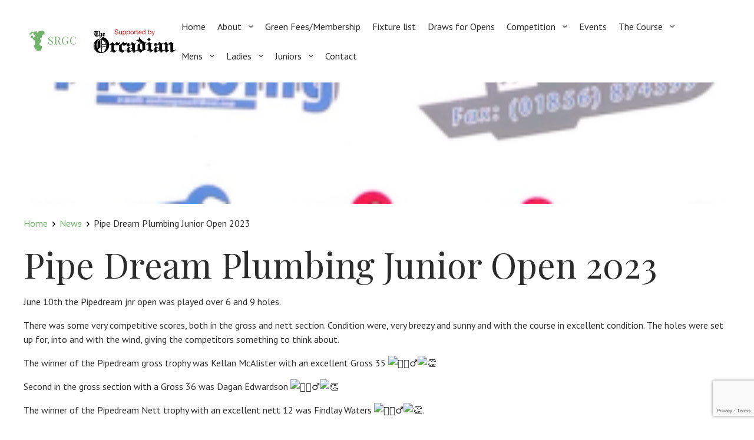

--- FILE ---
content_type: text/html; charset=UTF-8
request_url: https://southronaldsaygolf.com/pipe-dream-plumbing-junior-open-2023/
body_size: 8644
content:
<!doctype html>
<html lang="en-GB">
<head>
<meta charset="UTF-8">
<meta name="viewport" content="width=device-width, initial-scale=1">
<meta name="theme-color" content="#71B36B">
<meta name='robots' content='index, follow, max-image-preview:large, max-snippet:-1, max-video-preview:-1' />
<style>img:is([sizes="auto" i], [sizes^="auto," i]) { contain-intrinsic-size: 3000px 1500px }</style>
<!-- This site is optimized with the Yoast SEO plugin v25.1 - https://yoast.com/wordpress/plugins/seo/ -->
<title>Pipe Dream Plumbing Junior Open 2023 - South Ronaldsay Golf Club</title>
<link rel="canonical" href="https://southronaldsaygolf.com/pipe-dream-plumbing-junior-open-2023/" />
<meta property="og:locale" content="en_GB" />
<meta property="og:type" content="article" />
<meta property="og:title" content="Pipe Dream Plumbing Junior Open 2023 - South Ronaldsay Golf Club" />
<meta property="og:description" content="June 10th&nbsp;the Pipedream jnr open was played over 6 and 9 holes.&nbsp; There was some very competitive scores, both in the gross and nett section. Condition were, very breezy and [&hellip;]" />
<meta property="og:url" content="https://southronaldsaygolf.com/pipe-dream-plumbing-junior-open-2023/" />
<meta property="og:site_name" content="South Ronaldsay Golf Club" />
<meta property="article:publisher" content="https://www.facebook.com/officialSRGC" />
<meta property="article:published_time" content="2023-06-14T10:14:54+00:00" />
<meta property="article:modified_time" content="2023-06-14T10:14:56+00:00" />
<meta property="og:image" content="https://southronaldsaygolf.com/wp-content/uploads/2023/06/Screenshot-2023-06-14-at-11.01.38-e1686737299281.png" />
<meta property="og:image:width" content="300" />
<meta property="og:image:height" content="136" />
<meta property="og:image:type" content="image/png" />
<meta name="author" content="Keith Nicol" />
<meta name="twitter:card" content="summary_large_image" />
<meta name="twitter:creator" content="@SRGCGolfClub" />
<meta name="twitter:site" content="@SRGCGolfClub" />
<meta name="twitter:label1" content="Written by" />
<meta name="twitter:data1" content="Keith Nicol" />
<meta name="twitter:label2" content="Estimated reading time" />
<meta name="twitter:data2" content="3 minutes" />
<script type="application/ld+json" class="yoast-schema-graph">{"@context":"https://schema.org","@graph":[{"@type":"WebPage","@id":"https://southronaldsaygolf.com/pipe-dream-plumbing-junior-open-2023/","url":"https://southronaldsaygolf.com/pipe-dream-plumbing-junior-open-2023/","name":"Pipe Dream Plumbing Junior Open 2023 - South Ronaldsay Golf Club","isPartOf":{"@id":"https://southronaldsaygolf.com/#website"},"primaryImageOfPage":{"@id":"https://southronaldsaygolf.com/pipe-dream-plumbing-junior-open-2023/#primaryimage"},"image":{"@id":"https://southronaldsaygolf.com/pipe-dream-plumbing-junior-open-2023/#primaryimage"},"thumbnailUrl":"https://southronaldsaygolf.com/wp-content/uploads/2023/06/Screenshot-2023-06-14-at-11.01.38-e1686737299281.png","datePublished":"2023-06-14T10:14:54+00:00","dateModified":"2023-06-14T10:14:56+00:00","author":{"@id":"https://southronaldsaygolf.com/#/schema/person/ccea422112111600c61dbd8db08149df"},"breadcrumb":{"@id":"https://southronaldsaygolf.com/pipe-dream-plumbing-junior-open-2023/#breadcrumb"},"inLanguage":"en-GB","potentialAction":[{"@type":"ReadAction","target":["https://southronaldsaygolf.com/pipe-dream-plumbing-junior-open-2023/"]}]},{"@type":"ImageObject","inLanguage":"en-GB","@id":"https://southronaldsaygolf.com/pipe-dream-plumbing-junior-open-2023/#primaryimage","url":"https://southronaldsaygolf.com/wp-content/uploads/2023/06/Screenshot-2023-06-14-at-11.01.38-e1686737299281.png","contentUrl":"https://southronaldsaygolf.com/wp-content/uploads/2023/06/Screenshot-2023-06-14-at-11.01.38-e1686737299281.png","width":300,"height":136},{"@type":"BreadcrumbList","@id":"https://southronaldsaygolf.com/pipe-dream-plumbing-junior-open-2023/#breadcrumb","itemListElement":[{"@type":"ListItem","position":1,"name":"Home","item":"https://southronaldsaygolf.com/"},{"@type":"ListItem","position":2,"name":"Competition","item":"https://southronaldsaygolf.com/competition-results-and-reports/"},{"@type":"ListItem","position":3,"name":"Pipe Dream Plumbing Junior Open 2023"}]},{"@type":"WebSite","@id":"https://southronaldsaygolf.com/#website","url":"https://southronaldsaygolf.com/","name":"South Ronaldsay Golf Club","description":"","potentialAction":[{"@type":"SearchAction","target":{"@type":"EntryPoint","urlTemplate":"https://southronaldsaygolf.com/?s={search_term_string}"},"query-input":{"@type":"PropertyValueSpecification","valueRequired":true,"valueName":"search_term_string"}}],"inLanguage":"en-GB"},{"@type":"Person","@id":"https://southronaldsaygolf.com/#/schema/person/ccea422112111600c61dbd8db08149df","name":"Keith Nicol","image":{"@type":"ImageObject","inLanguage":"en-GB","@id":"https://southronaldsaygolf.com/#/schema/person/image/","url":"https://secure.gravatar.com/avatar/8ba27bd5542022134058a4a2ff379367f2465432d62cd5309b664f28cf1df799?s=96&d=mm&r=g","contentUrl":"https://secure.gravatar.com/avatar/8ba27bd5542022134058a4a2ff379367f2465432d62cd5309b664f28cf1df799?s=96&d=mm&r=g","caption":"Keith Nicol"},"url":"https://southronaldsaygolf.com/author/keith/"}]}</script>
<!-- / Yoast SEO plugin. -->
<link rel='dns-prefetch' href='//stats.wp.com' />
<link rel='dns-prefetch' href='//fonts.googleapis.com' />
<link rel="alternate" type="application/rss+xml" title="South Ronaldsay Golf Club &raquo; Feed" href="https://southronaldsaygolf.com/feed/" />
<link rel="alternate" type="application/rss+xml" title="South Ronaldsay Golf Club &raquo; Comments Feed" href="https://southronaldsaygolf.com/comments/feed/" />
<link rel="alternate" type="text/calendar" title="South Ronaldsay Golf Club &raquo; iCal Feed" href="https://southronaldsaygolf.com/events/?ical=1" />
<link rel="alternate" type="application/rss+xml" title="South Ronaldsay Golf Club &raquo; Pipe Dream Plumbing Junior Open 2023 Comments Feed" href="https://southronaldsaygolf.com/pipe-dream-plumbing-junior-open-2023/feed/" />
<link rel='stylesheet' id='wp-block-library-css' href='//southronaldsaygolf.com/wp-content/cache/wpfc-minified/f2b99beb/dti7u.css' type='text/css' media='all' />
<style id='classic-theme-styles-inline-css' type='text/css'>
/*! This file is auto-generated */
.wp-block-button__link{color:#fff;background-color:#32373c;border-radius:9999px;box-shadow:none;text-decoration:none;padding:calc(.667em + 2px) calc(1.333em + 2px);font-size:1.125em}.wp-block-file__button{background:#32373c;color:#fff;text-decoration:none}
</style>
<link rel='stylesheet' id='mediaelement-css' href='//southronaldsaygolf.com/wp-content/cache/wpfc-minified/ke49v7l8/dti7u.css' type='text/css' media='all' />
<link rel='stylesheet' id='wp-mediaelement-css' href='//southronaldsaygolf.com/wp-content/cache/wpfc-minified/9au1swto/dti7u.css' type='text/css' media='all' />
<style id='jetpack-sharing-buttons-style-inline-css' type='text/css'>
.jetpack-sharing-buttons__services-list{display:flex;flex-direction:row;flex-wrap:wrap;gap:0;list-style-type:none;margin:5px;padding:0}.jetpack-sharing-buttons__services-list.has-small-icon-size{font-size:12px}.jetpack-sharing-buttons__services-list.has-normal-icon-size{font-size:16px}.jetpack-sharing-buttons__services-list.has-large-icon-size{font-size:24px}.jetpack-sharing-buttons__services-list.has-huge-icon-size{font-size:36px}@media print{.jetpack-sharing-buttons__services-list{display:none!important}}.editor-styles-wrapper .wp-block-jetpack-sharing-buttons{gap:0;padding-inline-start:0}ul.jetpack-sharing-buttons__services-list.has-background{padding:1.25em 2.375em}
</style>
<style id='global-styles-inline-css' type='text/css'>
:root{--wp--preset--aspect-ratio--square: 1;--wp--preset--aspect-ratio--4-3: 4/3;--wp--preset--aspect-ratio--3-4: 3/4;--wp--preset--aspect-ratio--3-2: 3/2;--wp--preset--aspect-ratio--2-3: 2/3;--wp--preset--aspect-ratio--16-9: 16/9;--wp--preset--aspect-ratio--9-16: 9/16;--wp--preset--color--black: #000000;--wp--preset--color--cyan-bluish-gray: #abb8c3;--wp--preset--color--white: #ffffff;--wp--preset--color--pale-pink: #f78da7;--wp--preset--color--vivid-red: #cf2e2e;--wp--preset--color--luminous-vivid-orange: #ff6900;--wp--preset--color--luminous-vivid-amber: #fcb900;--wp--preset--color--light-green-cyan: #7bdcb5;--wp--preset--color--vivid-green-cyan: #00d084;--wp--preset--color--pale-cyan-blue: #8ed1fc;--wp--preset--color--vivid-cyan-blue: #0693e3;--wp--preset--color--vivid-purple: #9b51e0;--wp--preset--gradient--vivid-cyan-blue-to-vivid-purple: linear-gradient(135deg,rgba(6,147,227,1) 0%,rgb(155,81,224) 100%);--wp--preset--gradient--light-green-cyan-to-vivid-green-cyan: linear-gradient(135deg,rgb(122,220,180) 0%,rgb(0,208,130) 100%);--wp--preset--gradient--luminous-vivid-amber-to-luminous-vivid-orange: linear-gradient(135deg,rgba(252,185,0,1) 0%,rgba(255,105,0,1) 100%);--wp--preset--gradient--luminous-vivid-orange-to-vivid-red: linear-gradient(135deg,rgba(255,105,0,1) 0%,rgb(207,46,46) 100%);--wp--preset--gradient--very-light-gray-to-cyan-bluish-gray: linear-gradient(135deg,rgb(238,238,238) 0%,rgb(169,184,195) 100%);--wp--preset--gradient--cool-to-warm-spectrum: linear-gradient(135deg,rgb(74,234,220) 0%,rgb(151,120,209) 20%,rgb(207,42,186) 40%,rgb(238,44,130) 60%,rgb(251,105,98) 80%,rgb(254,248,76) 100%);--wp--preset--gradient--blush-light-purple: linear-gradient(135deg,rgb(255,206,236) 0%,rgb(152,150,240) 100%);--wp--preset--gradient--blush-bordeaux: linear-gradient(135deg,rgb(254,205,165) 0%,rgb(254,45,45) 50%,rgb(107,0,62) 100%);--wp--preset--gradient--luminous-dusk: linear-gradient(135deg,rgb(255,203,112) 0%,rgb(199,81,192) 50%,rgb(65,88,208) 100%);--wp--preset--gradient--pale-ocean: linear-gradient(135deg,rgb(255,245,203) 0%,rgb(182,227,212) 50%,rgb(51,167,181) 100%);--wp--preset--gradient--electric-grass: linear-gradient(135deg,rgb(202,248,128) 0%,rgb(113,206,126) 100%);--wp--preset--gradient--midnight: linear-gradient(135deg,rgb(2,3,129) 0%,rgb(40,116,252) 100%);--wp--preset--font-size--small: 13px;--wp--preset--font-size--medium: 20px;--wp--preset--font-size--large: 36px;--wp--preset--font-size--x-large: 42px;--wp--preset--spacing--20: 0.44rem;--wp--preset--spacing--30: 0.67rem;--wp--preset--spacing--40: 1rem;--wp--preset--spacing--50: 1.5rem;--wp--preset--spacing--60: 2.25rem;--wp--preset--spacing--70: 3.38rem;--wp--preset--spacing--80: 5.06rem;--wp--preset--shadow--natural: 6px 6px 9px rgba(0, 0, 0, 0.2);--wp--preset--shadow--deep: 12px 12px 50px rgba(0, 0, 0, 0.4);--wp--preset--shadow--sharp: 6px 6px 0px rgba(0, 0, 0, 0.2);--wp--preset--shadow--outlined: 6px 6px 0px -3px rgba(255, 255, 255, 1), 6px 6px rgba(0, 0, 0, 1);--wp--preset--shadow--crisp: 6px 6px 0px rgba(0, 0, 0, 1);}:where(.is-layout-flex){gap: 0.5em;}:where(.is-layout-grid){gap: 0.5em;}body .is-layout-flex{display: flex;}.is-layout-flex{flex-wrap: wrap;align-items: center;}.is-layout-flex > :is(*, div){margin: 0;}body .is-layout-grid{display: grid;}.is-layout-grid > :is(*, div){margin: 0;}:where(.wp-block-columns.is-layout-flex){gap: 2em;}:where(.wp-block-columns.is-layout-grid){gap: 2em;}:where(.wp-block-post-template.is-layout-flex){gap: 1.25em;}:where(.wp-block-post-template.is-layout-grid){gap: 1.25em;}.has-black-color{color: var(--wp--preset--color--black) !important;}.has-cyan-bluish-gray-color{color: var(--wp--preset--color--cyan-bluish-gray) !important;}.has-white-color{color: var(--wp--preset--color--white) !important;}.has-pale-pink-color{color: var(--wp--preset--color--pale-pink) !important;}.has-vivid-red-color{color: var(--wp--preset--color--vivid-red) !important;}.has-luminous-vivid-orange-color{color: var(--wp--preset--color--luminous-vivid-orange) !important;}.has-luminous-vivid-amber-color{color: var(--wp--preset--color--luminous-vivid-amber) !important;}.has-light-green-cyan-color{color: var(--wp--preset--color--light-green-cyan) !important;}.has-vivid-green-cyan-color{color: var(--wp--preset--color--vivid-green-cyan) !important;}.has-pale-cyan-blue-color{color: var(--wp--preset--color--pale-cyan-blue) !important;}.has-vivid-cyan-blue-color{color: var(--wp--preset--color--vivid-cyan-blue) !important;}.has-vivid-purple-color{color: var(--wp--preset--color--vivid-purple) !important;}.has-black-background-color{background-color: var(--wp--preset--color--black) !important;}.has-cyan-bluish-gray-background-color{background-color: var(--wp--preset--color--cyan-bluish-gray) !important;}.has-white-background-color{background-color: var(--wp--preset--color--white) !important;}.has-pale-pink-background-color{background-color: var(--wp--preset--color--pale-pink) !important;}.has-vivid-red-background-color{background-color: var(--wp--preset--color--vivid-red) !important;}.has-luminous-vivid-orange-background-color{background-color: var(--wp--preset--color--luminous-vivid-orange) !important;}.has-luminous-vivid-amber-background-color{background-color: var(--wp--preset--color--luminous-vivid-amber) !important;}.has-light-green-cyan-background-color{background-color: var(--wp--preset--color--light-green-cyan) !important;}.has-vivid-green-cyan-background-color{background-color: var(--wp--preset--color--vivid-green-cyan) !important;}.has-pale-cyan-blue-background-color{background-color: var(--wp--preset--color--pale-cyan-blue) !important;}.has-vivid-cyan-blue-background-color{background-color: var(--wp--preset--color--vivid-cyan-blue) !important;}.has-vivid-purple-background-color{background-color: var(--wp--preset--color--vivid-purple) !important;}.has-black-border-color{border-color: var(--wp--preset--color--black) !important;}.has-cyan-bluish-gray-border-color{border-color: var(--wp--preset--color--cyan-bluish-gray) !important;}.has-white-border-color{border-color: var(--wp--preset--color--white) !important;}.has-pale-pink-border-color{border-color: var(--wp--preset--color--pale-pink) !important;}.has-vivid-red-border-color{border-color: var(--wp--preset--color--vivid-red) !important;}.has-luminous-vivid-orange-border-color{border-color: var(--wp--preset--color--luminous-vivid-orange) !important;}.has-luminous-vivid-amber-border-color{border-color: var(--wp--preset--color--luminous-vivid-amber) !important;}.has-light-green-cyan-border-color{border-color: var(--wp--preset--color--light-green-cyan) !important;}.has-vivid-green-cyan-border-color{border-color: var(--wp--preset--color--vivid-green-cyan) !important;}.has-pale-cyan-blue-border-color{border-color: var(--wp--preset--color--pale-cyan-blue) !important;}.has-vivid-cyan-blue-border-color{border-color: var(--wp--preset--color--vivid-cyan-blue) !important;}.has-vivid-purple-border-color{border-color: var(--wp--preset--color--vivid-purple) !important;}.has-vivid-cyan-blue-to-vivid-purple-gradient-background{background: var(--wp--preset--gradient--vivid-cyan-blue-to-vivid-purple) !important;}.has-light-green-cyan-to-vivid-green-cyan-gradient-background{background: var(--wp--preset--gradient--light-green-cyan-to-vivid-green-cyan) !important;}.has-luminous-vivid-amber-to-luminous-vivid-orange-gradient-background{background: var(--wp--preset--gradient--luminous-vivid-amber-to-luminous-vivid-orange) !important;}.has-luminous-vivid-orange-to-vivid-red-gradient-background{background: var(--wp--preset--gradient--luminous-vivid-orange-to-vivid-red) !important;}.has-very-light-gray-to-cyan-bluish-gray-gradient-background{background: var(--wp--preset--gradient--very-light-gray-to-cyan-bluish-gray) !important;}.has-cool-to-warm-spectrum-gradient-background{background: var(--wp--preset--gradient--cool-to-warm-spectrum) !important;}.has-blush-light-purple-gradient-background{background: var(--wp--preset--gradient--blush-light-purple) !important;}.has-blush-bordeaux-gradient-background{background: var(--wp--preset--gradient--blush-bordeaux) !important;}.has-luminous-dusk-gradient-background{background: var(--wp--preset--gradient--luminous-dusk) !important;}.has-pale-ocean-gradient-background{background: var(--wp--preset--gradient--pale-ocean) !important;}.has-electric-grass-gradient-background{background: var(--wp--preset--gradient--electric-grass) !important;}.has-midnight-gradient-background{background: var(--wp--preset--gradient--midnight) !important;}.has-small-font-size{font-size: var(--wp--preset--font-size--small) !important;}.has-medium-font-size{font-size: var(--wp--preset--font-size--medium) !important;}.has-large-font-size{font-size: var(--wp--preset--font-size--large) !important;}.has-x-large-font-size{font-size: var(--wp--preset--font-size--x-large) !important;}
:where(.wp-block-post-template.is-layout-flex){gap: 1.25em;}:where(.wp-block-post-template.is-layout-grid){gap: 1.25em;}
:where(.wp-block-columns.is-layout-flex){gap: 2em;}:where(.wp-block-columns.is-layout-grid){gap: 2em;}
:root :where(.wp-block-pullquote){font-size: 1.5em;line-height: 1.6;}
</style>
<link rel='stylesheet' id='contact-form-7-css' href='//southronaldsaygolf.com/wp-content/cache/wpfc-minified/jynqpgyt/dti7u.css' type='text/css' media='all' />
<link rel='stylesheet' id='wp-mcm-styles-css' href='//southronaldsaygolf.com/wp-content/cache/wpfc-minified/fde4zzgf/dti7u.css' type='text/css' media='all' />
<link rel='stylesheet' id='srgc-theme-style-css' href='//southronaldsaygolf.com/wp-content/cache/wpfc-minified/nk5kvui/dti7u.css' type='text/css' media='all' />
<link rel='stylesheet' id='google-fonts-css' href='https://fonts.googleapis.com/css?family=PT+Sans%3A400%2C700%7CPlayfair+Display%3A400%2C700&#038;ver=6.8.1' type='text/css' media='all' />
<link rel='stylesheet' id='slb_core-css' href='//southronaldsaygolf.com/wp-content/cache/wpfc-minified/eithy2na/dti7u.css' type='text/css' media='all' />
<link rel='stylesheet' id='jquery-lazyloadxt-spinner-css-css' href='//southronaldsaygolf.com/wp-content/cache/wpfc-minified/lkemuvi7/dti7u.css' type='text/css' media='all' />
<link rel='stylesheet' id='a3a3_lazy_load-css' href='//southronaldsaygolf.com/wp-content/cache/wpfc-minified/8ur0nmmy/dti7u.css' type='text/css' media='all' />
<script src='//southronaldsaygolf.com/wp-content/cache/wpfc-minified/6wri0k5j/dti7u.js' type="text/javascript"></script>
<!-- <script type="text/javascript" src="https://southronaldsaygolf.com/wp-includes/js/jquery/jquery.min.js?ver=3.7.1" id="jquery-core-js"></script> -->
<!-- <script type="text/javascript" src="https://southronaldsaygolf.com/wp-includes/js/jquery/jquery-migrate.min.js?ver=3.4.1" id="jquery-migrate-js"></script> -->
<link rel="https://api.w.org/" href="https://southronaldsaygolf.com/wp-json/" /><link rel="alternate" title="JSON" type="application/json" href="https://southronaldsaygolf.com/wp-json/wp/v2/posts/1964" /><link rel="EditURI" type="application/rsd+xml" title="RSD" href="https://southronaldsaygolf.com/xmlrpc.php?rsd" />
<meta name="generator" content="WordPress 6.8.1" />
<link rel='shortlink' href='https://southronaldsaygolf.com/?p=1964' />
<link rel="alternate" title="oEmbed (JSON)" type="application/json+oembed" href="https://southronaldsaygolf.com/wp-json/oembed/1.0/embed?url=https%3A%2F%2Fsouthronaldsaygolf.com%2Fpipe-dream-plumbing-junior-open-2023%2F" />
<link rel="alternate" title="oEmbed (XML)" type="text/xml+oembed" href="https://southronaldsaygolf.com/wp-json/oembed/1.0/embed?url=https%3A%2F%2Fsouthronaldsaygolf.com%2Fpipe-dream-plumbing-junior-open-2023%2F&#038;format=xml" />
<meta name="tec-api-version" content="v1"><meta name="tec-api-origin" content="https://southronaldsaygolf.com"><link rel="alternate" href="https://southronaldsaygolf.com/wp-json/tribe/events/v1/" />	<style>img#wpstats{display:none}</style>
<style type="text/css">.recentcomments a{display:inline !important;padding:0 !important;margin:0 !important;}</style><link rel="icon" href="https://southronaldsaygolf.com/wp-content/uploads/2019/04/srgc-favicon-150x150.png" sizes="32x32" />
<link rel="icon" href="https://southronaldsaygolf.com/wp-content/uploads/2019/04/srgc-favicon-300x300.png" sizes="192x192" />
<link rel="apple-touch-icon" href="https://southronaldsaygolf.com/wp-content/uploads/2019/04/srgc-favicon-300x300.png" />
<meta name="msapplication-TileImage" content="https://southronaldsaygolf.com/wp-content/uploads/2019/04/srgc-favicon-300x300.png" />
</head>
<body class="wp-singular post-template-default single single-post postid-1964 single-format-standard wp-theme-srgc-theme tribe-no-js">
<div id="page" class="site">
<header class="site-header">
<a href="https://southronaldsaygolf.com" class="site-logo">
<img src="https://southronaldsaygolf.com/wp-content/themes/srgc-theme/media/logos/srgc-logo.svg" alt="South Ronaldsay Golf Club Logo">
</a>
<a href="https://orcadian.co.uk" class="orcadian-logo">
<img src="https://southronaldsaygolf.com/wp-content/themes/srgc-theme/media/logos/supported-by-orcadian.svg" alt="Supported by The Orcadian">
</a>
<nav class="site-nav">
<div class="menu-main-menu-container"><ul id="menu-main-menu" class="menu"><li id="menu-item-115" class="menu-item menu-item-type-post_type menu-item-object-page menu-item-home menu-item-115"><a href="https://southronaldsaygolf.com/">Home</a></li>
<li id="menu-item-130" class="menu-item menu-item-type-post_type menu-item-object-page menu-item-has-children menu-item-130"><a href="https://southronaldsaygolf.com/about/">About</a>
<ul class="sub-menu">
<li id="menu-item-999" class="menu-item menu-item-type-post_type menu-item-object-page menu-item-999"><a href="https://southronaldsaygolf.com/about/committee-members/">Committee Members</a></li>
<li id="menu-item-159" class="menu-item menu-item-type-post_type menu-item-object-page menu-item-159"><a href="https://southronaldsaygolf.com/notices-local-rules/">Notices &#038; Local Rules</a></li>
<li id="menu-item-343" class="menu-item menu-item-type-post_type_archive menu-item-object-winners menu-item-343"><a href="https://southronaldsaygolf.com/winners/">Winners</a></li>
</ul>
</li>
<li id="menu-item-157" class="menu-item menu-item-type-post_type menu-item-object-page menu-item-157"><a href="https://southronaldsaygolf.com/course/green-fees/">Green Fees/Membership</a></li>
<li id="menu-item-1884" class="menu-item menu-item-type-post_type menu-item-object-page menu-item-1884"><a href="https://southronaldsaygolf.com/fixture-list/">Fixture list</a></li>
<li id="menu-item-1909" class="menu-item menu-item-type-post_type menu-item-object-page menu-item-1909"><a href="https://southronaldsaygolf.com/competitions/">Draws for Opens</a></li>
<li id="menu-item-131" class="menu-item menu-item-type-post_type menu-item-object-page current_page_parent menu-item-has-children menu-item-131"><a href="https://southronaldsaygolf.com/competition-results-and-reports/">Competition</a>
<ul class="sub-menu">
<li id="menu-item-270" class="menu-item menu-item-type-post_type menu-item-object-page menu-item-270"><a href="https://southronaldsaygolf.com/competition-results-and-reports/archives/">Archives</a></li>
</ul>
</li>
<li id="menu-item-412" class="menu-item menu-item-type-post_type_archive menu-item-object-tribe_events menu-item-412"><a href="https://southronaldsaygolf.com/events/">Events</a></li>
<li id="menu-item-116" class="menu-item menu-item-type-post_type menu-item-object-page menu-item-has-children menu-item-116"><a href="https://southronaldsaygolf.com/course/">The Course</a>
<ul class="sub-menu">
<li id="menu-item-362" class="menu-item menu-item-type-post_type menu-item-object-page menu-item-362"><a href="https://southronaldsaygolf.com/course/gallery/">Gallery</a></li>
<li id="menu-item-158" class="menu-item menu-item-type-post_type menu-item-object-page menu-item-158"><a href="https://southronaldsaygolf.com/course/group-bookings/">Group Bookings</a></li>
<li id="menu-item-139" class="menu-item menu-item-type-post_type menu-item-object-page menu-item-139"><a href="https://southronaldsaygolf.com/course/hole-by-hole-guide/">Hole By Hole Guide</a></li>
<li id="menu-item-160" class="menu-item menu-item-type-post_type menu-item-object-page menu-item-160"><a href="https://southronaldsaygolf.com/course/practice-nets/">Practice Nets</a></li>
<li id="menu-item-986" class="menu-item menu-item-type-post_type menu-item-object-page menu-item-986"><a href="https://southronaldsaygolf.com/putting-green/">Putting Green</a></li>
<li id="menu-item-1852" class="menu-item menu-item-type-post_type menu-item-object-page menu-item-1852"><a href="https://southronaldsaygolf.com/course/">Coures card</a></li>
</ul>
</li>
<li id="menu-item-134" class="menu-item menu-item-type-post_type menu-item-object-page menu-item-has-children menu-item-134"><a href="https://southronaldsaygolf.com/mens/">Mens</a>
<ul class="sub-menu">
<li id="menu-item-190" class="menu-item menu-item-type-post_type menu-item-object-page menu-item-190"><a href="https://southronaldsaygolf.com/mens/mens-news/">Mens News</a></li>
</ul>
</li>
<li id="menu-item-133" class="menu-item menu-item-type-post_type menu-item-object-page menu-item-has-children menu-item-133"><a href="https://southronaldsaygolf.com/ladies/">Ladies</a>
<ul class="sub-menu">
<li id="menu-item-198" class="menu-item menu-item-type-post_type menu-item-object-page menu-item-198"><a href="https://southronaldsaygolf.com/ladies/ladies-news/">Ladies News</a></li>
</ul>
</li>
<li id="menu-item-132" class="menu-item menu-item-type-post_type menu-item-object-page menu-item-has-children menu-item-132"><a href="https://southronaldsaygolf.com/juniors/">Juniors</a>
<ul class="sub-menu">
<li id="menu-item-197" class="menu-item menu-item-type-post_type menu-item-object-page menu-item-197"><a href="https://southronaldsaygolf.com/juniors/juniors-news/">Juniors News</a></li>
<li id="menu-item-260" class="menu-item menu-item-type-post_type menu-item-object-page menu-item-260"><a href="https://southronaldsaygolf.com/juniors/child-protection-policies/">Child Protection Policies</a></li>
</ul>
</li>
<li id="menu-item-138" class="menu-item menu-item-type-post_type menu-item-object-page menu-item-138"><a href="https://southronaldsaygolf.com/contact/">Contact</a></li>
</ul></div>		</nav>
<div class="mobile-menu-button">
<div class="bar-container">
<div class="bar"></div>
<div class="bar"></div>
<div class="bar"></div>
<div class="bar"></div>
</div>
</div>
</header>
<div class="site-content">
<div class="page-container"><div class="max-width"><div class="featured-image-banner" style="background-image: url(https://southronaldsaygolf.com/wp-content/uploads/2023/06/Screenshot-2023-06-14-at-11.01.38-e1686737299281.png)"></div><div class="breadcrumbs"><a href="https://southronaldsaygolf.com">Home</a><span class="breadcrumbs-separator"></span><a href="https://southronaldsaygolf.com/pipe-dream-plumbing-junior-open-2023/">News</a><span class="breadcrumbs-separator"></span>Pipe Dream Plumbing Junior Open 2023</div><h1>Pipe Dream Plumbing Junior Open 2023</h1>
<p>June 10<sup>th</sup>&nbsp;the Pipedream jnr open was played over 6 and 9 holes.&nbsp;</p>
<p>There was some very competitive scores, both in the gross and nett section. Condition were, very breezy and sunny and with the course in excellent condition. The holes were set up for, into and with the wind, giving the competitors something to think about.</p>
<p>The winner of the Pipedream gross trophy was Kellan McAlister with an excellent Gross 35&nbsp;<img class="lazy lazy-hidden" decoding="async" width="16" height="16" src="//southronaldsaygolf.com/wp-content/plugins/a3-lazy-load/assets/images/lazy_placeholder.gif" data-lazy-type="image" data-src="blob:https://southronaldsaygolf.com/04248fcc-777e-476e-84d0-eb52ff14e6d7" alt="🏌🏻‍♂️"><noscript><img decoding="async" width="16" height="16" src="blob:https://southronaldsaygolf.com/04248fcc-777e-476e-84d0-eb52ff14e6d7" alt="🏌🏻‍♂️"></noscript><img class="lazy lazy-hidden" decoding="async" width="16" height="16" src="//southronaldsaygolf.com/wp-content/plugins/a3-lazy-load/assets/images/lazy_placeholder.gif" data-lazy-type="image" data-src="blob:https://southronaldsaygolf.com/76bd8019-7df0-4496-b978-630961695dec" alt="👏"><noscript><img decoding="async" width="16" height="16" src="blob:https://southronaldsaygolf.com/76bd8019-7df0-4496-b978-630961695dec" alt="👏"></noscript></p>
<p>Second in the gross section with a Gross 36 was Dagan Edwardson&nbsp;<img class="lazy lazy-hidden" decoding="async" width="16" height="16" src="//southronaldsaygolf.com/wp-content/plugins/a3-lazy-load/assets/images/lazy_placeholder.gif" data-lazy-type="image" data-src="blob:https://southronaldsaygolf.com/04248fcc-777e-476e-84d0-eb52ff14e6d7" alt="🏌🏻‍♂️"><noscript><img decoding="async" width="16" height="16" src="blob:https://southronaldsaygolf.com/04248fcc-777e-476e-84d0-eb52ff14e6d7" alt="🏌🏻‍♂️"></noscript><img class="lazy lazy-hidden" decoding="async" width="16" height="16" src="//southronaldsaygolf.com/wp-content/plugins/a3-lazy-load/assets/images/lazy_placeholder.gif" data-lazy-type="image" data-src="blob:https://southronaldsaygolf.com/76bd8019-7df0-4496-b978-630961695dec" alt="👏"><noscript><img decoding="async" width="16" height="16" src="blob:https://southronaldsaygolf.com/76bd8019-7df0-4496-b978-630961695dec" alt="👏"></noscript></p>
<p>The winner of the Pipedream Nett trophy with an excellent nett 12 was Findlay Waters&nbsp;<img class="lazy lazy-hidden" decoding="async" width="16" height="16" src="//southronaldsaygolf.com/wp-content/plugins/a3-lazy-load/assets/images/lazy_placeholder.gif" data-lazy-type="image" data-src="blob:https://southronaldsaygolf.com/04248fcc-777e-476e-84d0-eb52ff14e6d7" alt="🏌🏻‍♂️"><noscript><img decoding="async" width="16" height="16" src="blob:https://southronaldsaygolf.com/04248fcc-777e-476e-84d0-eb52ff14e6d7" alt="🏌🏻‍♂️"></noscript><img class="lazy lazy-hidden" decoding="async" width="16" height="16" src="//southronaldsaygolf.com/wp-content/plugins/a3-lazy-load/assets/images/lazy_placeholder.gif" data-lazy-type="image" data-src="blob:https://southronaldsaygolf.com/76bd8019-7df0-4496-b978-630961695dec" alt="👏"><noscript><img decoding="async" width="16" height="16" src="blob:https://southronaldsaygolf.com/76bd8019-7df0-4496-b978-630961695dec" alt="👏"></noscript>.</p>
<p>Equal second with a nett 18 were Callum Paterson and Einer Thomson&nbsp;<img class="lazy lazy-hidden" decoding="async" width="16" height="16" src="//southronaldsaygolf.com/wp-content/plugins/a3-lazy-load/assets/images/lazy_placeholder.gif" data-lazy-type="image" data-src="blob:https://southronaldsaygolf.com/04248fcc-777e-476e-84d0-eb52ff14e6d7" alt="🏌🏻‍♂️"><noscript><img decoding="async" width="16" height="16" src="blob:https://southronaldsaygolf.com/04248fcc-777e-476e-84d0-eb52ff14e6d7" alt="🏌🏻‍♂️"></noscript><img class="lazy lazy-hidden" decoding="async" width="16" height="16" src="//southronaldsaygolf.com/wp-content/plugins/a3-lazy-load/assets/images/lazy_placeholder.gif" data-lazy-type="image" data-src="blob:https://southronaldsaygolf.com/76bd8019-7df0-4496-b978-630961695dec" alt="👏"><noscript><img decoding="async" width="16" height="16" src="blob:https://southronaldsaygolf.com/76bd8019-7df0-4496-b978-630961695dec" alt="👏"></noscript>.</p>
<p>Winner of the 6 hole competition was Adam Shearer&nbsp;<img class="lazy lazy-hidden" decoding="async" width="16" height="16" src="//southronaldsaygolf.com/wp-content/plugins/a3-lazy-load/assets/images/lazy_placeholder.gif" data-lazy-type="image" data-src="blob:https://southronaldsaygolf.com/04248fcc-777e-476e-84d0-eb52ff14e6d7" alt="🏌🏻‍♂️"><noscript><img decoding="async" width="16" height="16" src="blob:https://southronaldsaygolf.com/04248fcc-777e-476e-84d0-eb52ff14e6d7" alt="🏌🏻‍♂️"></noscript><img class="lazy lazy-hidden" decoding="async" width="16" height="16" src="//southronaldsaygolf.com/wp-content/plugins/a3-lazy-load/assets/images/lazy_placeholder.gif" data-lazy-type="image" data-src="blob:https://southronaldsaygolf.com/76bd8019-7df0-4496-b978-630961695dec" alt="👏"><noscript><img decoding="async" width="16" height="16" src="blob:https://southronaldsaygolf.com/76bd8019-7df0-4496-b978-630961695dec" alt="👏"></noscript>.</p>
<p>Thanks go to the sponsors Pipedream plumbing and Eric Kemp for presenting the winner with their prizes and refreshments.</p>
<p>Thanks to all who helped organise the event and also the parents for bringing all the kids for the event. Thanks to the greenkeeping staff for all their hard work.</p>
<figure class="wp-block-image size-full"><img fetchpriority="high" decoding="async" width="706" height="608" src="//southronaldsaygolf.com/wp-content/plugins/a3-lazy-load/assets/images/lazy_placeholder.gif" data-lazy-type="image" data-src="https://southronaldsaygolf.com/wp-content/uploads/2023/06/image-1.jpeg" alt="" class="lazy lazy-hidden wp-image-1965" srcset="" data-srcset="https://southronaldsaygolf.com/wp-content/uploads/2023/06/image-1.jpeg 706w, https://southronaldsaygolf.com/wp-content/uploads/2023/06/image-1-300x258.jpeg 300w" sizes="(max-width: 706px) 100vw, 706px" /><noscript><img fetchpriority="high" decoding="async" width="706" height="608" src="https://southronaldsaygolf.com/wp-content/uploads/2023/06/image-1.jpeg" alt="" class="wp-image-1965" srcset="https://southronaldsaygolf.com/wp-content/uploads/2023/06/image-1.jpeg 706w, https://southronaldsaygolf.com/wp-content/uploads/2023/06/image-1-300x258.jpeg 300w" sizes="(max-width: 706px) 100vw, 706px" /></noscript></figure>
</div></div>
</div> <!-- .site-content -->
<footer class="site-footer section-grid">
<div class="max-width">
<div class="footer-group">
<div class="links-container">
<h3 class="footer-links-expand">Links </h3>
<div class="menu-footer-links-container"><ul id="menu-footer-links" class="menu"><li id="menu-item-333" class="menu-item menu-item-type-custom menu-item-object-custom menu-item-333"><a target="_blank" href="http://southronaldsaygolf.com/wp-content/uploads/2018/12/south-ronaldsay-golf-club-constitution-version-2-jan-2011jr-final.pdf">Club Constitution</a></li>
<li id="menu-item-88" class="menu-item menu-item-type-custom menu-item-object-custom menu-item-88"><a target="_blank" href="https://www.americangolf.co.uk/?gclid=CL_mzsmwsasCFUVTfAodKkSIbw">American Golf</a></li>
<li id="menu-item-89" class="menu-item menu-item-type-custom menu-item-object-custom menu-item-89"><a target="_blank" href="https://uk.callawaygolf.com/?locale=en_GB">Callaway</a></li>
<li id="menu-item-90" class="menu-item menu-item-type-custom menu-item-object-custom menu-item-90"><a target="_blank" href="https://www.directgolf.co.uk/">Direct Golf</a></li>
<li id="menu-item-91" class="menu-item menu-item-type-custom menu-item-object-custom menu-item-91"><a target="_blank" href="https://www.eandl.co.uk/golf-insurance">E &#038; L Insurance</a></li>
<li id="menu-item-92" class="menu-item menu-item-type-custom menu-item-object-custom menu-item-92"><a target="_blank" href="http://www.europeantour.com/">European Tour</a></li>
<li id="menu-item-93" class="menu-item menu-item-type-custom menu-item-object-custom menu-item-93"><a target="_blank" href="https://www.golf365.com/">Golf 365</a></li>
<li id="menu-item-95" class="menu-item menu-item-type-custom menu-item-object-custom menu-item-95"><a target="_blank" href="http://www.golfbytourmiss.com/category/news/">Golf, by TourMiss</a></li>
<li id="menu-item-94" class="menu-item menu-item-type-custom menu-item-object-custom menu-item-94"><a target="_blank" href="https://www.golfcare.co.uk/?ref=3NEOPJH5">Golf Care Insurance</a></li>
<li id="menu-item-99" class="menu-item menu-item-type-custom menu-item-object-custom menu-item-99"><a href="https://www.golferspolicy.co.uk/">Golfers Policy</a></li>
<li id="menu-item-97" class="menu-item menu-item-type-custom menu-item-object-custom menu-item-97"><a target="_blank" href="http://www.golfwarehouseuk.com/">Golf Warehouse UK</a></li>
<li id="menu-item-96" class="menu-item menu-item-type-custom menu-item-object-custom menu-item-96"><a target="_blank" href="http://www.hunterpromotionsgolf.co.uk/">Hunter Promotions</a></li>
<li id="menu-item-98" class="menu-item menu-item-type-custom menu-item-object-custom menu-item-98"><a target="_blank" href="http://lybstergolfclub.co.uk/">Lybester Golf Club</a></li>
<li id="menu-item-100" class="menu-item menu-item-type-custom menu-item-object-custom menu-item-100"><a target="_blank" href="http://www.themurrayarmshotel.com/">Murray Arms Hotel</a></li>
<li id="menu-item-101" class="menu-item menu-item-type-custom menu-item-object-custom menu-item-101"><a target="_blank" href="https://www.mygolfinstructor.com/">My Golf Instructor</a></li>
<li id="menu-item-102" class="menu-item menu-item-type-custom menu-item-object-custom menu-item-102"><a target="_blank" href="https://www.mygolfranking.net/">My Golf Ranking</a></li>
<li id="menu-item-103" class="menu-item menu-item-type-custom menu-item-object-custom menu-item-103"><a target="_blank" href="https://store.nike.com/gb/en_gb/pw/mens-golf/7puZaha?cp=EUNS_KW_NS09_UK_Google_B_Category">Nike</a></li>
<li id="menu-item-104" class="menu-item menu-item-type-custom menu-item-object-custom menu-item-104"><a target="_blank" href="https://www.sg-northdistrict.com/">North District</a></li>
<li id="menu-item-105" class="menu-item menu-item-type-custom menu-item-object-custom menu-item-105"><a target="_blank" href="http://orkneygolfclub.co.uk/">Orkney Golf Club</a></li>
<li id="menu-item-106" class="menu-item menu-item-type-custom menu-item-object-custom menu-item-106"><a target="_blank" href="https://ping.com/">Ping</a></li>
<li id="menu-item-108" class="menu-item menu-item-type-custom menu-item-object-custom menu-item-108"><a target="_blank" href="https://www.scottishgolf.org/">Scottish Golf</a></li>
<li id="menu-item-107" class="menu-item menu-item-type-custom menu-item-object-custom menu-item-107"><a target="_blank" href="http://scottishgolfcourses-allofthem.blogspot.com/2010/08/south-ronaldsay-gc-course-no-332.html">SRGC Review</a></li>
<li id="menu-item-109" class="menu-item menu-item-type-custom menu-item-object-custom menu-item-109"><a target="_blank" href="http://www.stromnessgc.co.uk/">Stromness Golf Club</a></li>
<li id="menu-item-110" class="menu-item menu-item-type-custom menu-item-object-custom menu-item-110"><a target="_blank" href="https://www.onlinegolf.co.uk/home">Taylormade Golf</a></li>
<li id="menu-item-2100" class="menu-item menu-item-type-post_type menu-item-object-page menu-item-2100"><a href="https://southronaldsaygolf.com/about/about-2/">Conduct Code</a></li>
<li id="menu-item-2101" class="menu-item menu-item-type-custom menu-item-object-custom menu-item-2101"><a href="https://southronaldsaygolf.com/about-2/">Menu Item</a></li>
</ul></div>          </div>
<div class="contact-details-footer-container">
<h3>Get in touch</h3>
<ul class="contact-details contact-details--dark">
<li><span class="icon"><img src="https://southronaldsaygolf.com/wp-content/themes/srgc-theme/media/icons/icon-email.svg" alt="Email Icon" /></span><a href="mailto:southronaldsaygolfclub@gmail.com">southronaldsaygolfclub@gmail.com</a></li><li><span class="icon"><img src="https://southronaldsaygolf.com/wp-content/themes/srgc-theme/media/icons/icon-fb.svg" alt="Facebook Icon" /></span><a href="https://www.facebook.com/officialSRGC" target="_blank">officialSRGC</a></li><li><span class="icon"><img src="https://southronaldsaygolf.com/wp-content/themes/srgc-theme/media/icons/icon-twit.svg" alt="Twitter Icon" /></span><a href="https://twitter.com/SRGCGolfClub" target="_blank">@SRGCGolfClub</a></li>
</ul>
</div>
</div>
<div class="footer-group">
<div class="site-info">
<div class="site-links">
<ul>
<li><a href="https://southronaldsaygolf.com/privacy-policy/">Privacy Policy</a></li>
<li><a href="https://southronaldsaygolf.com/cookie-policy/">Cookie Policy</a></li>
<li><a href="https://southronaldsaygolf.com/sitemap.xml">Sitemap</a></li>
</ul>
</div>
<span>&copy; South Ronaldsay Golf Club - 2025</span>
</div>
<a href="https://orknet.co.uk" target="_blank" rel="noreferrer" class="orknet-logo">
<img src="https://southronaldsaygolf.com/wp-content/themes/srgc-theme/media/logos/designed-by-orknet-logo.svg" alt="Designed by Orknet">
</a>
</div>
</div>
</footer>
</div><!-- #page .site -->
<script type="speculationrules">
{"prefetch":[{"source":"document","where":{"and":[{"href_matches":"\/*"},{"not":{"href_matches":["\/wp-*.php","\/wp-admin\/*","\/wp-content\/uploads\/*","\/wp-content\/*","\/wp-content\/plugins\/*","\/wp-content\/themes\/srgc-theme\/*","\/*\\?(.+)"]}},{"not":{"selector_matches":"a[rel~=\"nofollow\"]"}},{"not":{"selector_matches":".no-prefetch, .no-prefetch a"}}]},"eagerness":"conservative"}]}
</script>
<script>
( function ( body ) {
'use strict';
body.className = body.className.replace( /\btribe-no-js\b/, 'tribe-js' );
} )( document.body );
</script>
<script> /* <![CDATA[ */var tribe_l10n_datatables = {"aria":{"sort_ascending":": activate to sort column ascending","sort_descending":": activate to sort column descending"},"length_menu":"Show _MENU_ entries","empty_table":"No data available in table","info":"Showing _START_ to _END_ of _TOTAL_ entries","info_empty":"Showing 0 to 0 of 0 entries","info_filtered":"(filtered from _MAX_ total entries)","zero_records":"No matching records found","search":"Search:","all_selected_text":"All items on this page were selected. ","select_all_link":"Select all pages","clear_selection":"Clear Selection.","pagination":{"all":"All","next":"Next","previous":"Previous"},"select":{"rows":{"0":"","_":": Selected %d rows","1":": Selected 1 row"}},"datepicker":{"dayNames":["Sunday","Monday","Tuesday","Wednesday","Thursday","Friday","Saturday"],"dayNamesShort":["Sun","Mon","Tue","Wed","Thu","Fri","Sat"],"dayNamesMin":["S","M","T","W","T","F","S"],"monthNames":["January","February","March","April","May","June","July","August","September","October","November","December"],"monthNamesShort":["January","February","March","April","May","June","July","August","September","October","November","December"],"monthNamesMin":["Jan","Feb","Mar","Apr","May","Jun","Jul","Aug","Sep","Oct","Nov","Dec"],"nextText":"Next","prevText":"Prev","currentText":"Today","closeText":"Done","today":"Today","clear":"Clear"}};/* ]]> */ </script><script type="text/javascript" src="https://southronaldsaygolf.com/wp-includes/js/dist/hooks.min.js?ver=4d63a3d491d11ffd8ac6" id="wp-hooks-js"></script>
<script type="text/javascript" src="https://southronaldsaygolf.com/wp-includes/js/dist/i18n.min.js?ver=5e580eb46a90c2b997e6" id="wp-i18n-js"></script>
<script type="text/javascript" id="wp-i18n-js-after">
/* <![CDATA[ */
wp.i18n.setLocaleData( { 'text direction\u0004ltr': [ 'ltr' ] } );
/* ]]> */
</script>
<script type="text/javascript" src="https://southronaldsaygolf.com/wp-content/plugins/contact-form-7/includes/swv/js/index.js?ver=6.0.6" id="swv-js"></script>
<script type="text/javascript" id="contact-form-7-js-before">
/* <![CDATA[ */
var wpcf7 = {
"api": {
"root": "https:\/\/southronaldsaygolf.com\/wp-json\/",
"namespace": "contact-form-7\/v1"
}
};
/* ]]> */
</script>
<script type="text/javascript" src="https://southronaldsaygolf.com/wp-content/plugins/contact-form-7/includes/js/index.js?ver=6.0.6" id="contact-form-7-js"></script>
<script type="text/javascript" id="main-js-js-extra">
/* <![CDATA[ */
var JS_OBJ = {"siteurl":"https:\/\/southronaldsaygolf.com"};
/* ]]> */
</script>
<script type="text/javascript" src="https://southronaldsaygolf.com/wp-content/themes/srgc-theme/js/scripts.js?1551181216&amp;ver=6.8.1" id="main-js-js"></script>
<script type="text/javascript" id="jquery-lazyloadxt-js-extra">
/* <![CDATA[ */
var a3_lazyload_params = {"apply_images":"1","apply_videos":"1"};
/* ]]> */
</script>
<script type="text/javascript" src="//southronaldsaygolf.com/wp-content/plugins/a3-lazy-load/assets/js/jquery.lazyloadxt.extra.min.js?ver=2.7.3" id="jquery-lazyloadxt-js"></script>
<script type="text/javascript" src="//southronaldsaygolf.com/wp-content/plugins/a3-lazy-load/assets/js/jquery.lazyloadxt.srcset.min.js?ver=2.7.3" id="jquery-lazyloadxt-srcset-js"></script>
<script type="text/javascript" id="jquery-lazyloadxt-extend-js-extra">
/* <![CDATA[ */
var a3_lazyload_extend_params = {"edgeY":"0","horizontal_container_classnames":""};
/* ]]> */
</script>
<script type="text/javascript" src="//southronaldsaygolf.com/wp-content/plugins/a3-lazy-load/assets/js/jquery.lazyloadxt.extend.js?ver=2.7.3" id="jquery-lazyloadxt-extend-js"></script>
<script type="text/javascript" src="https://www.google.com/recaptcha/api.js?render=6Lf6oEErAAAAAAYtSue8KX4Mpm0eqtLCBaB6c_8r&amp;ver=3.0" id="google-recaptcha-js"></script>
<script type="text/javascript" src="https://southronaldsaygolf.com/wp-includes/js/dist/vendor/wp-polyfill.min.js?ver=3.15.0" id="wp-polyfill-js"></script>
<script type="text/javascript" id="wpcf7-recaptcha-js-before">
/* <![CDATA[ */
var wpcf7_recaptcha = {
"sitekey": "6Lf6oEErAAAAAAYtSue8KX4Mpm0eqtLCBaB6c_8r",
"actions": {
"homepage": "homepage",
"contactform": "contactform"
}
};
/* ]]> */
</script>
<script type="text/javascript" src="https://southronaldsaygolf.com/wp-content/plugins/contact-form-7/modules/recaptcha/index.js?ver=6.0.6" id="wpcf7-recaptcha-js"></script>
<script type="text/javascript" id="jetpack-stats-js-before">
/* <![CDATA[ */
_stq = window._stq || [];
_stq.push([ "view", JSON.parse("{\"v\":\"ext\",\"blog\":\"162412618\",\"post\":\"1964\",\"tz\":\"1\",\"srv\":\"southronaldsaygolf.com\",\"j\":\"1:14.6\"}") ]);
_stq.push([ "clickTrackerInit", "162412618", "1964" ]);
/* ]]> */
</script>
<script type="text/javascript" src="https://stats.wp.com/e-202521.js" id="jetpack-stats-js" defer="defer" data-wp-strategy="defer"></script>
<script type="text/javascript" id="slb_context">/* <![CDATA[ */if ( !!window.jQuery ) {(function($){$(document).ready(function(){if ( !!window.SLB ) { {$.extend(SLB, {"context":["public","user_guest"]});} }})})(jQuery);}/* ]]> */</script>
</body>
</html><!-- WP Fastest Cache file was created in 0.456 seconds, on 21st May 2025 @ 1:35 am -->

--- FILE ---
content_type: text/html; charset=utf-8
request_url: https://www.google.com/recaptcha/api2/anchor?ar=1&k=6Lf6oEErAAAAAAYtSue8KX4Mpm0eqtLCBaB6c_8r&co=aHR0cHM6Ly9zb3V0aHJvbmFsZHNheWdvbGYuY29tOjQ0Mw..&hl=en&v=TkacYOdEJbdB_JjX802TMer9&size=invisible&anchor-ms=20000&execute-ms=15000&cb=oc6j1n9j9yox
body_size: 45847
content:
<!DOCTYPE HTML><html dir="ltr" lang="en"><head><meta http-equiv="Content-Type" content="text/html; charset=UTF-8">
<meta http-equiv="X-UA-Compatible" content="IE=edge">
<title>reCAPTCHA</title>
<style type="text/css">
/* cyrillic-ext */
@font-face {
  font-family: 'Roboto';
  font-style: normal;
  font-weight: 400;
  src: url(//fonts.gstatic.com/s/roboto/v18/KFOmCnqEu92Fr1Mu72xKKTU1Kvnz.woff2) format('woff2');
  unicode-range: U+0460-052F, U+1C80-1C8A, U+20B4, U+2DE0-2DFF, U+A640-A69F, U+FE2E-FE2F;
}
/* cyrillic */
@font-face {
  font-family: 'Roboto';
  font-style: normal;
  font-weight: 400;
  src: url(//fonts.gstatic.com/s/roboto/v18/KFOmCnqEu92Fr1Mu5mxKKTU1Kvnz.woff2) format('woff2');
  unicode-range: U+0301, U+0400-045F, U+0490-0491, U+04B0-04B1, U+2116;
}
/* greek-ext */
@font-face {
  font-family: 'Roboto';
  font-style: normal;
  font-weight: 400;
  src: url(//fonts.gstatic.com/s/roboto/v18/KFOmCnqEu92Fr1Mu7mxKKTU1Kvnz.woff2) format('woff2');
  unicode-range: U+1F00-1FFF;
}
/* greek */
@font-face {
  font-family: 'Roboto';
  font-style: normal;
  font-weight: 400;
  src: url(//fonts.gstatic.com/s/roboto/v18/KFOmCnqEu92Fr1Mu4WxKKTU1Kvnz.woff2) format('woff2');
  unicode-range: U+0370-0377, U+037A-037F, U+0384-038A, U+038C, U+038E-03A1, U+03A3-03FF;
}
/* vietnamese */
@font-face {
  font-family: 'Roboto';
  font-style: normal;
  font-weight: 400;
  src: url(//fonts.gstatic.com/s/roboto/v18/KFOmCnqEu92Fr1Mu7WxKKTU1Kvnz.woff2) format('woff2');
  unicode-range: U+0102-0103, U+0110-0111, U+0128-0129, U+0168-0169, U+01A0-01A1, U+01AF-01B0, U+0300-0301, U+0303-0304, U+0308-0309, U+0323, U+0329, U+1EA0-1EF9, U+20AB;
}
/* latin-ext */
@font-face {
  font-family: 'Roboto';
  font-style: normal;
  font-weight: 400;
  src: url(//fonts.gstatic.com/s/roboto/v18/KFOmCnqEu92Fr1Mu7GxKKTU1Kvnz.woff2) format('woff2');
  unicode-range: U+0100-02BA, U+02BD-02C5, U+02C7-02CC, U+02CE-02D7, U+02DD-02FF, U+0304, U+0308, U+0329, U+1D00-1DBF, U+1E00-1E9F, U+1EF2-1EFF, U+2020, U+20A0-20AB, U+20AD-20C0, U+2113, U+2C60-2C7F, U+A720-A7FF;
}
/* latin */
@font-face {
  font-family: 'Roboto';
  font-style: normal;
  font-weight: 400;
  src: url(//fonts.gstatic.com/s/roboto/v18/KFOmCnqEu92Fr1Mu4mxKKTU1Kg.woff2) format('woff2');
  unicode-range: U+0000-00FF, U+0131, U+0152-0153, U+02BB-02BC, U+02C6, U+02DA, U+02DC, U+0304, U+0308, U+0329, U+2000-206F, U+20AC, U+2122, U+2191, U+2193, U+2212, U+2215, U+FEFF, U+FFFD;
}
/* cyrillic-ext */
@font-face {
  font-family: 'Roboto';
  font-style: normal;
  font-weight: 500;
  src: url(//fonts.gstatic.com/s/roboto/v18/KFOlCnqEu92Fr1MmEU9fCRc4AMP6lbBP.woff2) format('woff2');
  unicode-range: U+0460-052F, U+1C80-1C8A, U+20B4, U+2DE0-2DFF, U+A640-A69F, U+FE2E-FE2F;
}
/* cyrillic */
@font-face {
  font-family: 'Roboto';
  font-style: normal;
  font-weight: 500;
  src: url(//fonts.gstatic.com/s/roboto/v18/KFOlCnqEu92Fr1MmEU9fABc4AMP6lbBP.woff2) format('woff2');
  unicode-range: U+0301, U+0400-045F, U+0490-0491, U+04B0-04B1, U+2116;
}
/* greek-ext */
@font-face {
  font-family: 'Roboto';
  font-style: normal;
  font-weight: 500;
  src: url(//fonts.gstatic.com/s/roboto/v18/KFOlCnqEu92Fr1MmEU9fCBc4AMP6lbBP.woff2) format('woff2');
  unicode-range: U+1F00-1FFF;
}
/* greek */
@font-face {
  font-family: 'Roboto';
  font-style: normal;
  font-weight: 500;
  src: url(//fonts.gstatic.com/s/roboto/v18/KFOlCnqEu92Fr1MmEU9fBxc4AMP6lbBP.woff2) format('woff2');
  unicode-range: U+0370-0377, U+037A-037F, U+0384-038A, U+038C, U+038E-03A1, U+03A3-03FF;
}
/* vietnamese */
@font-face {
  font-family: 'Roboto';
  font-style: normal;
  font-weight: 500;
  src: url(//fonts.gstatic.com/s/roboto/v18/KFOlCnqEu92Fr1MmEU9fCxc4AMP6lbBP.woff2) format('woff2');
  unicode-range: U+0102-0103, U+0110-0111, U+0128-0129, U+0168-0169, U+01A0-01A1, U+01AF-01B0, U+0300-0301, U+0303-0304, U+0308-0309, U+0323, U+0329, U+1EA0-1EF9, U+20AB;
}
/* latin-ext */
@font-face {
  font-family: 'Roboto';
  font-style: normal;
  font-weight: 500;
  src: url(//fonts.gstatic.com/s/roboto/v18/KFOlCnqEu92Fr1MmEU9fChc4AMP6lbBP.woff2) format('woff2');
  unicode-range: U+0100-02BA, U+02BD-02C5, U+02C7-02CC, U+02CE-02D7, U+02DD-02FF, U+0304, U+0308, U+0329, U+1D00-1DBF, U+1E00-1E9F, U+1EF2-1EFF, U+2020, U+20A0-20AB, U+20AD-20C0, U+2113, U+2C60-2C7F, U+A720-A7FF;
}
/* latin */
@font-face {
  font-family: 'Roboto';
  font-style: normal;
  font-weight: 500;
  src: url(//fonts.gstatic.com/s/roboto/v18/KFOlCnqEu92Fr1MmEU9fBBc4AMP6lQ.woff2) format('woff2');
  unicode-range: U+0000-00FF, U+0131, U+0152-0153, U+02BB-02BC, U+02C6, U+02DA, U+02DC, U+0304, U+0308, U+0329, U+2000-206F, U+20AC, U+2122, U+2191, U+2193, U+2212, U+2215, U+FEFF, U+FFFD;
}
/* cyrillic-ext */
@font-face {
  font-family: 'Roboto';
  font-style: normal;
  font-weight: 900;
  src: url(//fonts.gstatic.com/s/roboto/v18/KFOlCnqEu92Fr1MmYUtfCRc4AMP6lbBP.woff2) format('woff2');
  unicode-range: U+0460-052F, U+1C80-1C8A, U+20B4, U+2DE0-2DFF, U+A640-A69F, U+FE2E-FE2F;
}
/* cyrillic */
@font-face {
  font-family: 'Roboto';
  font-style: normal;
  font-weight: 900;
  src: url(//fonts.gstatic.com/s/roboto/v18/KFOlCnqEu92Fr1MmYUtfABc4AMP6lbBP.woff2) format('woff2');
  unicode-range: U+0301, U+0400-045F, U+0490-0491, U+04B0-04B1, U+2116;
}
/* greek-ext */
@font-face {
  font-family: 'Roboto';
  font-style: normal;
  font-weight: 900;
  src: url(//fonts.gstatic.com/s/roboto/v18/KFOlCnqEu92Fr1MmYUtfCBc4AMP6lbBP.woff2) format('woff2');
  unicode-range: U+1F00-1FFF;
}
/* greek */
@font-face {
  font-family: 'Roboto';
  font-style: normal;
  font-weight: 900;
  src: url(//fonts.gstatic.com/s/roboto/v18/KFOlCnqEu92Fr1MmYUtfBxc4AMP6lbBP.woff2) format('woff2');
  unicode-range: U+0370-0377, U+037A-037F, U+0384-038A, U+038C, U+038E-03A1, U+03A3-03FF;
}
/* vietnamese */
@font-face {
  font-family: 'Roboto';
  font-style: normal;
  font-weight: 900;
  src: url(//fonts.gstatic.com/s/roboto/v18/KFOlCnqEu92Fr1MmYUtfCxc4AMP6lbBP.woff2) format('woff2');
  unicode-range: U+0102-0103, U+0110-0111, U+0128-0129, U+0168-0169, U+01A0-01A1, U+01AF-01B0, U+0300-0301, U+0303-0304, U+0308-0309, U+0323, U+0329, U+1EA0-1EF9, U+20AB;
}
/* latin-ext */
@font-face {
  font-family: 'Roboto';
  font-style: normal;
  font-weight: 900;
  src: url(//fonts.gstatic.com/s/roboto/v18/KFOlCnqEu92Fr1MmYUtfChc4AMP6lbBP.woff2) format('woff2');
  unicode-range: U+0100-02BA, U+02BD-02C5, U+02C7-02CC, U+02CE-02D7, U+02DD-02FF, U+0304, U+0308, U+0329, U+1D00-1DBF, U+1E00-1E9F, U+1EF2-1EFF, U+2020, U+20A0-20AB, U+20AD-20C0, U+2113, U+2C60-2C7F, U+A720-A7FF;
}
/* latin */
@font-face {
  font-family: 'Roboto';
  font-style: normal;
  font-weight: 900;
  src: url(//fonts.gstatic.com/s/roboto/v18/KFOlCnqEu92Fr1MmYUtfBBc4AMP6lQ.woff2) format('woff2');
  unicode-range: U+0000-00FF, U+0131, U+0152-0153, U+02BB-02BC, U+02C6, U+02DA, U+02DC, U+0304, U+0308, U+0329, U+2000-206F, U+20AC, U+2122, U+2191, U+2193, U+2212, U+2215, U+FEFF, U+FFFD;
}

</style>
<link rel="stylesheet" type="text/css" href="https://www.gstatic.com/recaptcha/releases/TkacYOdEJbdB_JjX802TMer9/styles__ltr.css">
<script nonce="VFOr7PqZOugIculbqcIyzQ" type="text/javascript">window['__recaptcha_api'] = 'https://www.google.com/recaptcha/api2/';</script>
<script type="text/javascript" src="https://www.gstatic.com/recaptcha/releases/TkacYOdEJbdB_JjX802TMer9/recaptcha__en.js" nonce="VFOr7PqZOugIculbqcIyzQ">
      
    </script></head>
<body><div id="rc-anchor-alert" class="rc-anchor-alert"></div>
<input type="hidden" id="recaptcha-token" value="[base64]">
<script type="text/javascript" nonce="VFOr7PqZOugIculbqcIyzQ">
      recaptcha.anchor.Main.init("[\x22ainput\x22,[\x22bgdata\x22,\x22\x22,\[base64]/[base64]/[base64]/[base64]/[base64]/[base64]/[base64]/[base64]/[base64]/[base64]/[base64]/[base64]/[base64]/[base64]\\u003d\x22,\[base64]\x22,\[base64]/Dl8O3w4ItZsOfw5TCjFPDscOzCMKQdMOowovDkUfCrsKcXsOdw5fDhhdfw65vbMOUwp/Dj1ovwq84wrjCjmLDvjwEw6TCiHfDkTk2DsKgHznCuXtaAcKZH1ASGMKOKcKkVgfCsT/[base64]/CvVDCpXbCsMOoPQfCqMK3QU/Du8OEBMKTR8KXIMOkwpLDsQ/DuMOiwoQ+DMKuV8OlB0oDUsO4w5HCjMKEw6AXwqDDpyfClsONPjfDkcKyaUNswrbDl8KYwqonwprCgj7CvsOAw79IwrzCmcK8P8KVw7shdnkbFX3DucKBBcKCwrjCvmjDjcKtwrHCo8K3wo/DoTUqKwTCjAbCmFkYCi9rwrIjZ8KNCVlYw7fCuBnDkH/Cm8K3JsKawqIwVMO1wpPCsF/[base64]/w68jw451worCqcKjw7d9Y3Z4P8O1Xzs4w6sNV8KWIxXCrMK0w4NOw7zDi8OZXcKMwoHDuGfChFlnwrTDocOdw5/DpnnDq8O+w5vCsMOFIcKnEMKNQ8K5worDmMKKEcKiw4zChcOtwoo/[base64]/CsBhkw6kCwqPCqBV7wr5sw47Cn8OPTD7CrxZTAcOxwo56w5kzw6LCqELDpMKnw6AfE0B6wrgyw4R4wogND3gSw4XDl8KHHcOkw6bCs1s/wockDxI2w5vCmsOCw6lMwqLDnB8Pw63DnwNjR8OqTcOMw53CnWFaw7DDrjYVXlDCqiAVw5kYw6zCtB5gwrRvagzCksKrw5jCu23DrMO3wrQeVcKYYMKucC4mwojDhCrCq8KoDA9If28mZyLCsF8+HncDw7gpdCc1IsKvw6gzw5HDgcOsw4DCl8OYXBhowpHDh8O/[base64]/DvD4Tw7/CjSMMVR3DkMOTw7vCisOJwqoowqnDuBFZwq7CssOiPcKFwrg/wrXDrAnDn8OoFitLGMKjwqY6Y0Ukw6QHEGcYPcOACcOHw47DtcOTJipiFRc/DMKAw6NrwopcGB7CvSQow4/Dn34qw489w5bCtGk2WWHCqMOww4xgMcOewqXDv13DosOCwp3DucOTSMOcw6/ChH8ewpdsZ8Kew7XDqMOcGlIiw4fDtmjCscOLNyvDkMO7wpXDgsOowrnDozPDocKiw6jCqkAnE2UiRRpvIMKQF2I2UCkhAR/CuB7DoEpYw5jDqTcWBsOjw4AVwrbCgQvDoyTDg8KbwptOB3R/ZMO4RDzCgMO7Py/[base64]/Dgh7Csm0KcihQRlVzwonDqU3CqiXDnsOhcnLDshzDnV/CqivCisKywocFw6cbUhtbw7XCnFNtw4zDkcOnw5/Chgc5wp3DvG4oAQVZw7g3ZcOswrnDs1vDtFnCgcK+w6EYw51mccOkwr7DqyIUwr8EHnRFwosfA1MlQR8rwpFkYcODTMKPDC0Ae8KuZgDCk3rCgA/Dh8KywqrCjMKRwo9IwqEaY8OfesOrMgolwqNcwrxGFhDDr8Oucll6w4/DnGfCqBjCuUDCt0vCo8OKw4cqwoVIw6dzTgnCsHrDqRzDu8KbfBVEbsOOQDonZkHConwwMj/CkyRCA8Kuwpw9GzYxbCnDmsK1J1U4wo7DgxLDh8Otw7FOAHXDkMKLHH/Dh2UrcsKlEXUsw4XDvlHDiMKKw4tKw5gbG8ONUzrDqsKqwqtBAlvDucKpNQLDqMOJBcOwwpzCvEo+w4vChBtKw442SsKxFX/DhmzDnR3DssORDsOWw64DXcKYacO3OsOEdMKyG0LDoWdhRsO8R8O9SlJ0wrLDtMKrwqQFXsK5FnbDscKKw6/[base64]/Cp2zDjnrCpxTDlUtBwrIRw4nDjgLCun4KwrB5w7rCuQ7Co8Oqa1/CmG3Cv8KEwrHDusKcTG3DsMKpwr4QwrrDg8O6w7LDghwSPBMpw713w4swICbCjCAtw6TDscOxFxEIAMKcwr/CpVYsw75eXMOsw5A4WHfCvFnDrcOiaMKSe2AMHsKJwpMnwqrDixlmLFIeHA5KwrbDgXshw5sVwqlvOmLDlsOawp/DrCQbeMKWM8KGwqUQFWBawrw1PMKcP8KddHMLHWzDrMK1woHCtMKbccOYw6/CiGwJwq/DosKIaMKpwolzwqnDowE+wrfDqMO/XMOWEsKSwpTCnsKqAMKowp5Hw6HDjsKvUycAwoLCt2dmw5pYbHJtwonCqXTCgljCu8OwaD/CmcO6WGdwXwsPwrZEBhQJHsOXDEh3O00gJTJ0IcOGGMO8J8K6HMKMwqUNIMOADsOXU2TCksO9OR/[base64]/[base64]/DlnZ9wpPCnsOSw7kQwpbCsMKNMcKRwrLClMOCwpswa8KLw6HDvhvCnGjDmz/DhDfDsMOpWcK1wq/DrsOlwoPDrMOxw43CsmnCjcKOAcOFbEnDl8OEcsOew5AIXElqE8OWZcKISh0ZT0vDqMKYwq3Cg8KpwqU2wppYZg/DmGbDlGLDn8Obwr3DtnA5w71RVRtxw5PDvTfDlgdDCzLDnwBQwpHDvAnCosKkwobCvDTCmsOKw59gw6tzwpAYwr/Dk8OJwovCtWZ4TwttaERPwrDDmsKmw7PCsMKYw53DrWzCjy02aj5TNcKzKX/DoD8Tw7DDg8K6EMOBwpZwIsKVwqXCm8KIwpEDw7/[base64]/CtRbDvx4WNDzDs8OHwpM6LCpGw7vDuUE1czvDhmgfLcKVAlZZwoHCli7CoWgRw6Fzw60KHSnDpsKsB1MoCjhcw7TDkR1pwqHDncK4QALCkMKMw7TCjWDDimXCscKVwrvCgsKgw4gYcMKnwo/Cil3Cn3TCqHrDsQ9hwpdyw53DjQzCkz05GMKYRMKywqFTw7VtCgDCqRVgwrFBAMK8EFNFw6EhwoZUwo0/[base64]/DqBfCjsOFDHrCqi0HwpbCjMKQwpA1PcKmw6XDljsYwq5ZwqfDhMODesO1eynDi8O/JWPDmXdIwp3CuTBIwpJSw71eUETDnDVPw7dRw7Rowotdw4Rdw5Y1UFbDllzDh8KLw6zCpcOew6cNw5USwrpsw4PDpsOfAygDw44NwoIOwqPDlhbDrsOOXMKLMVTClnJ1asOMWEtDecKtwp/DsV3CjAs8w6ZYwq/DkcKAwpgzXcKVw7kpw6oFKEcRw69Rf2cVw4/CtSrCgMKVScOSJ8OaXDIdWx9LwpzCk8Opw6VhXcO8wpwaw6EQw7PCgMOvFG1JAV7CncOrw6LCkE7DiMOQU8KvKsOXQ1jChMKkeMKJMMKVHx3DgBcnVX/CrsOYM8KDw4bDtMKDA8OAw6clw6omwprDjC9+YiLDhmHCrSVEEcO+V8KwdsOJF8KeGMK/wpEqw5/DvRDCvMOoccOwwrrCjVPCjsOdw7AAOGYFw5o9wq7CiQLDqj/DtDkrZcOzGsOww6pWBcK9w5w+SnDDl0ZEwpnDjiHDt19aWUvDtsOnKcKiNcOTw6dBw68PW8Ogc0xewofDhMO0w6XCq8KKG08iRMOJdMKWw7rDu8OQJsKxE8KfwoACFsOmacOfcMOuO8OoYsOBwoDClxxxw6J5a8K1LH88J8OYw5/ClC/[base64]/[base64]/Dtipawo/Dm2lpwpfDvU8qacKTEsO7HX7CscOtwpvDqCLDgXQoHsOSw6vDn8O1Fj3Ci8KPEsOEw64kJmrDnGkOw7jDoWgRw4Npwq96wqbCt8KlwqzCrA8lwobDtiQHPsKoIg8jesO/AGlIwoAEw7U+BB3DrXLDlMOAw55bw7fDvMOPw6hlw6ptw5RXwqTDp8OWPsK/OgdHTH7DkcKaw6wYwr3DgcOYwrJjFEJ7fxBnw51vfsOww4gGWMKrdBFSwrfCtsOFw5HCvXx/w71Qwr7CmxLCrw1fHMK0w4rDtcKMwrRTPwPDtQjCgMKawoZPwok6w6t3woI/[base64]/DpXHDpsOWWSTDqjxhS3ltW8KPJRQZwoUXwr7DrG1Gw6TDvsKuw7DChC5gG8KmwpTDn8OQwrZfwoMkBnkeSCHCqAzDtg3DvTjCkMOBA8K+wrfDny3CgFYow78VM8KbGVPDqcKCw53CtcKpJMKefEVWwqZewpkkw6NZwqIBVsKZUw0hLQl1f8KNOFvCgsKLw4dDwr/[base64]/DmMKuw4nDjEjCncOnS8KjAm/Dq8OkJ3DCrC5iECpIZ8KCwrDDncKNwo7DuC0yK8KoA37CsXUCwqF3wr/CmMKYBVZXHMOJPcOvey7CujvDmcOIeGN2YAIswqDDmh/Dl3TCoEvDn8OTDcO+AMOCwq7DvMO+PCM1w4/[base64]/[base64]/wq7CncOTFnPDisK8w4o2w7/DkFvDmi42wqXDj247wrXDncOkWsKMwqTDp8KnDhIUworCiAodPMOcw5cueMOKw584WGltBsO1VsK+aHfDuyNVwr5TwoXDn8Kvwq9RD8OAwprChcKCwqzChHbDlVcxwpPCmMKQw4DDjsOUecOkwrMPDygTY8KAwr7CumYhZw7ChcKqGFMcw7/[base64]/wqLCixBfM0U6RHVjw7tZesKsw69Vw7LDvMOWw4gIw5bDmkbCkcKMwqnDmyfDigUnw7c2AmvDrgZgw4fDr1HCqA7CrMONwqjChsKTEsK0wptIwqAeXFdXH1xqw493w6PDt3/DqMODwo/[base64]/[base64]/DugzCsWsvw4srwoEuw4bCg8Obwo/[base64]/Ch8O3NE3ClMKNw6Q2w6l+w4MmPsKGw69Hw4xoTiHDuxDCk8K7w7E8woQawpzChsOlD8OcUwjDnsOwFsOdD0/CuMKCDCXDlloDYzDDnifDq1Ecb8OzC8K0wo3DicKmacKaw78pw5MsZ0M2w5YUw7DCucOhfMKqw54SwrUzIMK/wr/Ch8Kqwp1VEMKqw4JYwpPCm2TCpsOxw5/CtcKHw4AIFsKIV8KdwoTDmTfCosOhwowQMgEOUETCncK+TFwDKcKHV0PChcO1wprCrgVWw5jCmn7DjAHCrBlWNcKVwqjCqm98worClnAYwp3Co1HDisKLPTkeworCusKow6XDnlzCk8OBM8O4Qi04OAJYRcOGwqTCkE1GSxbDtMORwrjDo8KjYMKew6NebA/Cq8OyPBwSwoHDrsOLw5kpw6kkw5zChsOhVwUccsOQNcOsw5XDp8OZcMK6w7QNM8K6wrvDlgN5ecKMaMOwIcOlJ8K+CQjDr8OLeHVxPiNkwppkPUJyCMKTwqRBXRRqw7cQw6nCgz7DqGl4wo9mbRLClcKzwokXIcOyw5ANwrHDqV/Cly1jP3vClsKtM8OaFWzDqnPDtDhsw5PDnVZlF8K8w4Q/FhbDhsOuworDksOUw7XCocO0W8O7NsKVecOcR8ODwpxhaMKVVTxcwrDDn3LDgMK1XcKRw5gXe8K/Y8K6w7EKw7M0wq3Cu8K5Yn3DqwTCmTEYworCqwjCu8O/U8Kbwq0NMMOrHwJ3wo0LQMOtVyYAfxpgwp3Ch8O9wrvCgiAEYcKwwpATIWbDuzI5esOnLcKpwrNGw6Znw4F4wq/[base64]/[base64]/w44Ew6hwGSLCuxDCg8KJwrgew6Mhw6zCnEEYwpLCqi3CmsKxw4TCpVzDgzjCgMO4NglsFsOQw7lZwrTCmsOwwogowo57w4wKe8OhwrPDl8KBGWHClsOqwrItwpvDpjMFw5bDoMK7PgY2XgnCjBxMeMKFVmPDv8OSwofCnjbCpsOZw4/Ck8Kuwq0TasKRasKbAsOcwp3Dg0BkwrR9wrnCpUUWHMKiT8KrYyrClAUDNMK5wrrDgMOpNiUBP2HCu0PCmFTCrEgaDcOeaMO1BGnChVzDgSTDkWPDvMO0bcOAwo7CncO+wo1YHCTDqcOwJcOZwq/[base64]/[base64]/CoStTwrEdf1/[base64]/[base64]/wrjDnkEneMOjQGB7wrdQw5wuwprCtwsacsKcw79vwpbDmsO6w5DCoSM6Py/DicKSw505w6/Cix9oWMO7MsKEw5pYw7ZcTAzDq8ONwrTDohhrw5LCnwYRw67DllEIworDnWF5wrJ6cBDCoEbDo8KxwqfCg8OewpJbw4XDg8KpZ1/Cv8KvWMK4wphRwqItw47CkSZVwqcYwpDCrnMIw4rCo8KqwqxKGQXDpkZSwpTClEDCjmLCnMKMQ8K9fMKXw4zDosKYwqPChcOYB8KUwo3CqsOvw6ltw6MDVxg+cnFpUMOCdnrDvcO6XcO7w4FmEFArw5ZmV8OLGcKUOsOZwp8Jw5pCQ8Otw6xuNMOEwoA/[base64]/DlcKQw7how4Jgw6FHwpDDscK6dzk/wrwow77CrGXDg8OtN8OpF8OKwp3DhsKFTW81wpVOQ344CsKow5rCpVTCjcKUwrEmcsKGEVkfw5rDtkLDhg/CqkLCr8KiwoBJf8O7wqHCksKSXcKCwoFtw7XCrmLDlsOkaMOywrcTwpkAdxcTw5jCq8OmTGhjwrVlw63ChXRcw7gGRzouw5wLw7fDrMOeF2wydQ7DmMOhwp8/X8KKwqzDlcOvPMKbR8OPLMKYBDPCm8Kbw4rDgcOLCzoKSgrCkV5ewqHCgAvCm8O/OMOjDcODdBoJPMKVw7LDgsOjwrIJHsO4J8OEc8K8MMK7wopswpoNw5vCqEQkwpLDrkEuwoPCoDc2w6LDkH4iVndCOcK+w5EvQcOXN8ORNcOoJcO+F2QtwrtMMj/Du8OgwpbDr2jCjEIzw5MCA8OhPsKkwrbDlFxAe8OwwoTCqTNOw4LCj8OOwpo/w5fCl8KxJijCiMOpeXguw5LClsKAw4gdwrkiw4/[base64]/CscO7CXHChcORwqhaL8O6w7QQw4AZASkhSMKLMGXCvcOdwrxVw5LCrcKsw7kgOSzDm2vCvBB+w5s4w7AfNxwcw5FLJSPDnxU8w4XDgsKWWTdXwpE4w4YmwofDkT/ChTnCq8Orw7LDn8K9dQ9BYMKQwrTDgg3DuQUwHMO4BcOHw5YMO8OFwpjCsMKrwqXDlsONNxJCSz3DiB3CnMOgwqfChykow5rCgsOmD3PCjsK5cMOaGcONwofDuS/[base64]/wq88MMK5R8OwwrEHwoY/R8KCw5DCv8OoOMKwwr5IJCXDqmwZF8KDJkHCuHo8wpXCiGdXw4JdPcKRRWTCpGDDjMOOfzLColskw6F+B8KnTcKdcEsAZknCpknCtMKRVWbCql3Do2pxesK1w542wpXCksKeYgdJJGYzN8OuwonDtsOjw57DiAR9w6NBcGvDhcOyDCPDnsK0woU/FsOWwozCkDYmVcKIGHXDtHXCgMKYbRRAw5FZQU3DkikMwp/[base64]/DocO/L2/CjcOFeiXDkMOvwr7CglPDj8KjDgPCj8OIeMKwwpXDkzjDqj8Ew7M5EnPCl8OWEsKmVsOAUcOjY8KVwqoGYnXCgyzDgsKBPsK0w7jDkg/Ck3I7w6/CiMOawrnCp8K6HAbCrsOCw5g/LDDCgsK2K3JrVXHDm8ONdRUTN8KEJcKSdcK+w6zCsMKWRMOvc8O1wqwkTw/CuMO7worCu8O5w5EOw4DCljZWe8OpFBzCvcOCfgNUwpdxwptXJsK4w7o/w6JcwovCixzDl8K7V8K3woNLwp45w6XCunsxw6bDqH/CtMOqw6xIQAhcwqHDkWB+wqNXYsO7wqHCuVBgw5LDscKCH8KKNjzCvzPDs3p0wqZDwos8O8OtX2RSwoPClsOIwpnCs8OwwpjChsO3KsKzOcKlwrjCqcKXwr3DmsK3E8O2wro/[base64]/[base64]/[base64]/IULDuVTChsOvw4LDuVUeVcKxw5tVN1piYj3CpMOvZVbDtsKXwq9Vw4czUnnDnRgDwqTDuMKVw6/CgcKRw6RLBHQIM0g7UjDCg8ObZGh/[base64]/DsWIRBjVfwr3CgcKow7LClkvDpzHDssOdw7Rnw4bCgV9pwpzCnVzDqsKow5DCjh4swrt2w6VTw7bChH/CrljDjlfDgMOZNFHDj8KvwpnDr3cCwr4JI8KDwrxRO8KMeMOfw4XCucO2bw3DqcKDw71mwqh9w4bComhacVfDs8OYw6nCujtlVcOuwo3CjMKXSG3DpMKtw59eTcOuw7MXMsKTw60vZcKqcSPDpcKrLMOPNl3Dj2tOwp0HeyLClcKkwofDpMOmwrTDiMK2RQgcw5/DisOzwqVoTGrDmsOAWGHDv8KCY0jDkcOxw5oqRsKeTcORwrV8dFvDisOuw53CpyXDisKawovCr1jDjMK8wqF1XXlnLlAIwp3CqMOaIQ/DqS0GeMOsw61GwqIXwr11WXLDgMOcMEPCmsKjGMOBw4/CohlMw6DCuHlLwrJjwqfCnCvDosKQw5ZSPcKpw5zDlsKTwoXDq8K5wpxaYBPDhDlFfcOVwrjCpsKtw77DiMKKw5PCj8KwBcO/a0TCmsO7wqQcK1lEDMOKel/CuMKQwpDCo8ONacO5wpvCn23DgsKmwqjDhER0wp/Dm8KAFsOva8OqQkUrJcKMYyAvBSfCpDZXw4JyGStGUcOIwpzDiV7Dn3rDs8OwHsOtZ8Oww6bCucKywrfCrRAAw6kIw60AZEI/wrrDj8K0P3YTVcOuwoRZV8KEwozCsCXCgsKrFsORLMK9VcKeesKaw4BCwo1ew4wNw4IYwrM9WxTDry/Ch15rw68pw5ApLg/Di8KuwrrCgsOcFi7DiRjDicKnwpDCjS9Hw5bDiMK5E8Kxf8OFwpTDhUNTwofCiiLDmsOqwpTCvcKKC8K2PCgnw7DDg31KwqgpwqpuF2pdVFfClsOvwrZhdypJw4/ChBbDshDClgo2HGBoFQwhwqBtw4/CtMOewqXCs8KJfcK/w7shwqkNwpEPwrDDkcOhwozCp8KMN8KWOgUNUHd3WsObw4NJw6Ytwpc8wqXCjTh/W1xUN8KeAsKpCF3Cg8ObIkV7woHCp8OkwqzCmWTDulnCg8Krwr/CqsKBw6sbwpDDlcOMw7rCjAZ1KsKAw7XDq8KPw5J3f8Ovw5DDhsOFw5VnU8O6DHzDtFd4w7nDpMO9PnPCuDpiw5ssJixJKlbCksOJHzVSw6g1wq19PmMPeBJpw4DDtsKHw6JUwoB6cTYBZsO/KgovbsKewqfCo8O6Y8KyfsKpw5zCusKLfcOdIcKfw5cJwp4lwp/CmMKFw48TwrZiw7TDtcKcAcKBasObexjDksKfw4wREFfCgsOjGG/Dg2jDtkrCiS4Kbx3CgibDpW99CkhLScOiLsOvw5dpfUXCnwtkI8OjaiR0wpscwqzDnsK2NsKYwpzCvcKHw5tew5hAJ8K6I3vDr8Ogc8O4w5bDqwzClMOdwpMjA8O8TzfCpMOXDF4hDcOcw6zCoALDo8KDRxwIwp/CuWDDqsOxw7/DlsOPU1XDusKlwo/[base64]/[base64]/DlTbDgm/CkWMkK1/DoH3DrGcSwo0uQgTClMOaw7HDlMORw6d0JMOCKMOyGcOxdsKRwrI2w7wdD8Opw4Qlw5HDtGVPAsOpXMK7EsKvMEbDsMKXNB7ClcKYwo7CtnnClXMxA8OPwpXCniobcht3wpfCk8OUwpwIw5odw7fCvBYxw4zDhcOGwoA0Nk/[base64]/clbCl3XDnsK3w7XDoz/CkMKAw6FmwqPDvghDGlQ6I3JEw5snw7XCpgfCjhjDlRJ/w71IcW4GERbDgsOqGsOZw4woIz96ZinDncKME2t6HW1zecKKZsKiPXFhHQTCucOmUMKjNWRkYw52QAcywojDvxxXHMK3wojCjyfCkwtaw4kmwqwXFxMMw7zCogLCk1XDlcK5w7how7E8XcOxw6YtwoDCn8KsA2nDnMOXbsO5L8Kzw4DDuMOswpzCow/CsioPBETDk3pZWEXDosO/[base64]/CmMK0UhvDkcK8w4XDjjIAwrfCocOaw6RGw4XCgMOMw6jCtsKbFsKNQEoCaMOnwr8tY03CpMO/wrnCtknDqsO+w4nCrsKvbk5NeTLCuTrClMKtLSXDrhDDkwvDqsOhw5pEwqFiwrvDj8Ksw5zCk8O7ZWHDtsKJw7B9KSoMwq8aEcOqMcKuBsKIwotewrfDu8OMw7xPCsKjwqbDuTo/[base64]/GyrCkcKmwqvCljpMwqnClUgtbMOWXSxjwovDswfDmcKJw6fDvcOvw6sldcObwpbCi8KTP8OlwoopwoPDqcK0wo7CpMKoC0QhwpVGSV7DpXXCoXDCjB7DtG3DhMOZZiA3w7nCiljDlkYNTzbCkMKiM8OZwq/CrMKXGMORwrfDi8OVw5dBVEI7RmQwUycew77DjMOWwpHComkydiU1wqzCqAlESMO+fGR5RMORemBueXPDm8Ofwq1SEXbCsTXDqybCsMKNa8KywrgfXMOnw4/DvCXCrj3Cvy/Di8KUEWMcw4BpwqbCl2DDlh0rw4ZMJgg4YcKIAMOhw43CpcOLYlXDtsKQeMOEw54iVsKHwr4AwqTDiAUtRsK9ZC14S8OUwqtNw5HDhAHCn08hC0LDl8Kbwr9dwpvCmHzCgMKywpx0w6FLBA7DsCdIwqfDqsKADcK0w7E0wpcLecO8SUEKw4rDjV/[base64]/CpTxnw4RTw7XCrsKKw4HDisOWF2Upwol2wp5eFsKiY1TCogjClSZlw7HCpsKZC8KmeFZQwq1TwqXDuBsOSy4COnZYwpnCg8OSGsOUwq7Ci8KzLgF4FDJAJnrDuwPDssOudnHCqMOPPcKAcMONw4Esw6sSwo/CgEdCHsOfwqMDWMOYw4LCu8OrE8OJfVLCqcKuC1nCh8KmOMKEw5fDkR3CtsKWw5XDgBjDhT7CvlbDrCwUwrQNwoUpQcOiwqM9cyZEwonDkQbDvMONY8KQHn3DoMKhw7/Ct2cFwoIMe8O2w6oGw51aN8OwWcO9woxOIGohJ8ORw4QZcsKfw5vDucKGDcK6K8O4wp7CsTMLPgxWw4J/T0PDmhjDuEV4wrnDk2BOWcOzw5rDi8O3wpR1w7XCvldSOMKVTcKBwoh8w6/CuMO3w7DCvsK0w4LCq8KrSkXDhQE8T8KVA3c+QcKNIcKKwoXCmcO2Nk3Dq1LDvy/DhU5VwqEUw7MNEMKVw6vDtSRUDlRpwp4bBHwcwqDCvG80w5I3w4gqwoswL8KdUCk5w4jDsAPCq8KJwpbCicKHw5BEenrDtUwFw5XDpsO+w45xw5kLwqrCoT/[base64]/Ckn5EYFwnWsKOIMKtZMKKWcKVwrBEw58Iw7YUWcOBw4MVDMOAcmB0YcKiwqQww7XDhi80UHxQw5Mxw6rDtzxywo7DpsOsSDdCHsKzHnXDshzCqcKWa8OmNW/Dj2/Cg8K0Z8KywrtRwpfCrsKSdEnCv8OvDVFuwqVCYTjDrF3ChAbDgQPCkGd3w6kLw5JSw6pew680woHDqMO3VcKbb8KIwonCnMOowqx3eMOsIAHCi8KswojCssONwqsCOizColPCr8KlEgcDw6nDqsKjPTDCtnPDhzUaw4rChMOgTBdRV29jwoU/w4zCqzxYw5gHc8OAwqRiw4sdw6PCrxFQw4x9wqPDomNNBsK/[base64]/[base64]/w77Ci8KPXB09wrbCoDJdFsK1w6zCpgI9PH/DhcKbwr4awpDDoAFtW8K8wrjClmbDs1VDwpPDvcOnw7XCl8OQw48xUMOoflM0UsOabFRVHhN7w5fDhT54w75Fwo0Uw6vCgTgUwoPCvDZrwoJtwociXhjDrMK8wq1Lw7tUJi9rw4Zcw5/[base64]/DgcOjwr0TwqHCrMKHw6PCkAfDv3d4Z8OdwqcOB17CgMKfw4nCrMO2woLCjE3Dq8O5w6HCvyHDicKdw4PCnsKRw4heFiFJB8OJwpJGwooqdcOXWBAqRsO0WUbDjMOvcMKhw4XDgQDDvTxQfklFw73DuH4JdFTCisKabTzDiMOTwop/EXLDuRvCiMOawosAw77Dr8OEZz7Di8OEwqUHcsKXw6jDiMKSHDoIaFnDj3UGwrJVIsK2PMO2wqcvwpkYw6XCpcONLcKWw7hxwo7ClMOewp4Fw6TClWzDrMOICF5BwrzCqEobKsKWT8O0wq/CmsOJw6rDrlPClMKlfVkUw4jDnHXCu2/DkljDtsK9wrsswo7Ch8ODwrlTbghOWcO2SlpUwqnCtxAqcyF9G8OZUcOMw4zDnjwAw4LDrRZdwrnDnsKWw4FKwprDqGTCn2jCscKoUMKqGsOQw7UFwrd9wqvDjMOXWkQrWRbCisOGw7hiw5fDqCBvw71dEsKrwqbCl8KuJsOmw7XClsKGwpAww6x6Z2I6wrxGO1TCpQ/DhsOhDw7ClXLDtUBzfsOKw7PDtmgsw5LCsMKYDQxBw6XCssKdf8KxEnLDnQPCsk0VwplrPzXCu8K2wpdOeFHCtgTDvsOPaHLCqcKEVUdeIsOtEAFlwrPDg8KEQWEOw6l/UXs1w4IsIy7DsMKIwrU2f8KYwoTCl8OJUzjClsOxw4XDlDnDisKiw4Mxw5k+GVDCo8OofcOWeWnCpMKVAj/CnMOTwqYqCAAlwrc+CU8tRcOSwqF6wp3CgsOOw6ZvfxbCqVgtwoN8w4UOw4Unw6EMw4nCosOtwoQNesOQMCHDhMKSwoFtwoLDoHHDg8O/[base64]/CvnvDuz/Dr8Orw6jCjC3Cv8Ohe8KHw7cpwrjCgXo+FgMeO8KjFDkDHsOcFcK1fTLCjhPDhMK2CxNNwqghw71ZwqPDuMOGTSYWS8KUw6PCtjrDpXnCjMKOwp3DhE1WU3YvwoJgwoTCkUTDgWTCkRIXwp/CvVLCqF7CgybDtMOrw5Ykw6UDV2vDhsKywrEYw7ApMcKow73DocOJwrXCuzFBwr7CkMKsBsOcwqrCgcOww4gcw7XCo8KQwrtBwrPDscKkw41QwpTDql8PwrbDicKJw6ZwwoEuwrE9cMOMVRfCjWvDocKLw5sBw5bCucKqTkfDosOhwofCvGw7LsK+w7crwq/Cq8KmdsKTKDzCmjTCuQPDk2cAGsKTSCvCmMK0wr9TwrYFYsKzwo3CoHPDnMOfL2PCk3MnTMKbK8KeHkzCgQLCvlzDq0RyVsKWwqTDsRZTHCZ1fB9IcEBEw6x/[base64]/DkcO6wqRiHAkqw6kfJsKIwq/[base64]/Ds8OYJcO0F8KEFcKhE8OXw5EvU8ONSWJlJMKIw4nDusO8wqTDv8Kzw5PCnMO8OG17Lm3CjMOwU0x1dRAcdzJSw7rCh8KnOVfCkMOvMm/CmndswrE6w6zCjcKZw5VdCsKlwocefAHClsOLwpZcIB3Do195w7rCtcORw4PCvjnDtSfDmMKhwrsxw4YDPzkdw6vDpwnCgMOzwogSw4zCo8OqG8K1wq4XwpsSwrHDvVfCgcKXE1zDisOMw67DrMOJeMKgwr01wpEIMhdgNxRdJU/DoFpEwqUNw4bDj8O/[base64]/DkizDhMK9csONDsOFVcK2wpzCmcK/[base64]/DjMOrAsOjcTUTwpZvW8K3wpp/NR5ow4fCmMOBw5s/EWjChcOdAcOiwqfCm8OLw5TDgj7DrMKSAjjDqHXChXXDnxNeNcKyw4DCpG3DokMxHFHDjh9qw7nCpcOpfH0bw5QKw4xpwpPCvMOywqwxw6Fxwr3DksO4BsK2b8OmDMKIwpbDvsKMw6QcBsOSGWouw4/CjcKPNgdYNidWe1k8w7LCgnVzGB0BE0fDuW7Cj1HCvXxMwrTDjT9Tw47CqSbDgMOww5w1KlItGcO7F2XCosOvw5QNS1HCgVR2wp/DusKrVsKuCBTDh1IKw704w5UrFsOZNsOfw7bCnMOQwr5nHCJcVV/[base64]/[base64]/[base64]/f8KSFB/[base64]/Co8KqwpjDkkjDsHXDjmp2UsOdSsO+wrl4wozDlyLCp8K6esOXwpsndzxnwpUfwqF4asKiw7xoMloRwqbCvAswFsOyW0bDmj9PwotnbRfDrcKMdMOyw4DCtVA9w6/Du8KqfQTDpmhww6RFP8OEVcOAfRBqAcKXw7vDvsOSNiNlfRgswonCuwnCjELDvMOLWjQiI8KXHsO1w41OLMOxwrPCgQ3DkBPCpirCnAZ4wpRvKHtyw7rDrsKRYADDv8OCw4PCk1ciwrYIw4fDng/CicKCKcKYwrDDu8Knw6bCiGfDtcK2wrFHTQQ\\u003d\x22],null,[\x22conf\x22,null,\x226Lf6oEErAAAAAAYtSue8KX4Mpm0eqtLCBaB6c_8r\x22,0,null,null,null,1,[21,125,63,73,95,87,41,43,42,83,102,105,109,121],[7668936,527],0,null,null,null,null,0,null,0,null,700,1,null,0,\[base64]/tzcYADoGZWF6dTZkEg4Iiv2INxgAOgVNZklJNBoZCAMSFR0U8JfjNw7/vqUGGcSdCRmc4owCGQ\\u003d\\u003d\x22,0,0,null,null,1,null,0,0],\x22https://southronaldsaygolf.com:443\x22,null,[3,1,1],null,null,null,1,3600,[\x22https://www.google.com/intl/en/policies/privacy/\x22,\x22https://www.google.com/intl/en/policies/terms/\x22],\x22TrI8Am7VwY439C+VT/RAP2rKwmMCSSmHks/WAjSZ1qY\\u003d\x22,1,0,null,1,1765053557109,0,0,[62,252],null,[62],\x22RC-HlTuRjMMnZtjXQ\x22,null,null,null,null,null,\x220dAFcWeA4GLIjyM0qno6HsP5LTu01Io4p6cP59LaxBNci2eUDrcBo57czANspsUT7thQQe65sLcSglGDee5dOuTVZzo-Kcrh-alw\x22,1765136356831]");
    </script></body></html>

--- FILE ---
content_type: text/css
request_url: https://southronaldsaygolf.com/wp-content/cache/wpfc-minified/nk5kvui/dti7u.css
body_size: 6556
content:
.noselect{-webkit-touch-callout:none;-webkit-user-select:none;-moz-user-select:none;-ms-user-select:none;user-select:none;-webkit-user-drag:none}a,abbr,acronym,address,applet,article,aside,audio,b,big,blockquote,body,canvas,caption,center,cite,code,dd,del,details,dfn,div,dl,dt,em,embed,fieldset,figcaption,figure,footer,form,h1,h2,h3,h4,h5,h6,header,hgroup,html,i,iframe,img,ins,kbd,label,legend,li,mark,menu,nav,object,ol,output,p,pre,q,ruby,s,samp,section,small,span,strike,strong,sub,summary,sup,table,tbody,td,tfoot,th,thead,time,tr,tt,u,ul,var,video{margin:0;padding:0;border:0;font-size:100%;vertical-align:baseline}article,aside,details,figcaption,figure,footer,header,hgroup,menu,nav,section{display:block}body{line-height:1;position:relative;color:#2c2c2c}body.body-lock{overflow:hidden}*{-webkit-box-sizing:border-box;box-sizing:border-box}.screen-reader-text{display:none}@media screen and (max-width:600px){#wpadminbar{position:fixed}}body{font-family:PT Sans,sans-serif}html.lb-disable-scrolling{overflow:hidden;position:fixed;height:100vh;width:100vw}.lightboxOverlay{position:absolute;top:0;left:0;z-index:9999;background-color:#000;filter:progid:DXImageTransform.Microsoft.Alpha(Opacity=80);opacity:.8;display:none}.lightbox{position:absolute;left:0;width:100%;z-index:10000;text-align:center;line-height:0;font-weight:400}.lightbox .lb-image{display:block;height:auto;max-width:inherit;max-height:none;border-radius:3px;border:4px solid #fff}.lightbox a img{border:none}.lb-outerContainer{position:relative;*zoom:1;width:250px;height:250px;margin:0 auto;border-radius:4px;background-color:#fff}.lb-outerContainer:after{content:"";display:table;clear:both}.lb-loader{position:absolute;top:43%;left:0;height:25%;width:100%;text-align:center;line-height:0}.lb-cancel{display:block;width:32px;height:32px;margin:0 auto;background:url(//southronaldsaygolf.com/wp-content/themes/srgc-theme/media/images/loading.gif) no-repeat}.lb-nav{position:absolute;top:0;left:0;height:100%;width:100%;z-index:10}.lb-container>.nav{left:0}.lb-nav a{outline:none;background-image:url([data-uri])}.lb-next,.lb-prev{height:100%;cursor:pointer;display:block}.lb-nav a.lb-prev{width:34%;left:0;float:left;background:url(//southronaldsaygolf.com/wp-content/themes/srgc-theme/media/images/prev.png) left 48% no-repeat;filter:progid:DXImageTransform.Microsoft.Alpha(Opacity=0);opacity:0;-webkit-transition:opacity .6s;transition:opacity .6s}.lb-nav a.lb-prev:hover{filter:progid:DXImageTransform.Microsoft.Alpha(Opacity=100);opacity:1}.lb-nav a.lb-next{width:64%;right:0;float:right;background:url(//southronaldsaygolf.com/wp-content/themes/srgc-theme/media/images/next.png) right 48% no-repeat;filter:progid:DXImageTransform.Microsoft.Alpha(Opacity=0);opacity:0;-webkit-transition:opacity .6s;transition:opacity .6s}.lb-nav a.lb-next:hover{filter:progid:DXImageTransform.Microsoft.Alpha(Opacity=100);opacity:1}.lb-dataContainer{margin:0 auto;padding-top:5px;*zoom:1;width:100%;border-bottom-left-radius:4px;border-bottom-right-radius:4px}.lb-dataContainer:after{content:"";display:table;clear:both}.lb-data{padding:0 4px;color:#ccc}.lb-data .lb-details{width:85%;float:left;text-align:left;line-height:1.1em}.lb-data .lb-caption{font-size:13px;font-weight:700;line-height:1em}.lb-data .lb-caption a{color:#4ae}.lb-data .lb-number{display:block;clear:left;padding-bottom:1em;font-size:12px;color:#999}.lb-data .lb-close{display:block;float:right;width:30px;height:30px;background:url(//southronaldsaygolf.com/wp-content/themes/srgc-theme/media/images/close.png) 100% 0 no-repeat;text-align:right;outline:none;filter:progid:DXImageTransform.Microsoft.Alpha(Opacity=70);opacity:.7;-webkit-transition:opacity .2s;transition:opacity .2s}.lb-data .lb-close:hover{cursor:pointer;filter:progid:DXImageTransform.Microsoft.Alpha(Opacity=100);opacity:1}section.section-grid--events{padding-right:20px}section.section-grid--events .max-width{display:-webkit-box;display:-ms-flexbox;display:flex;-webkit-box-orient:vertical;-webkit-box-direction:normal;-ms-flex-direction:column;flex-direction:column;-webkit-box-pack:center;-ms-flex-pack:center;justify-content:center}.events-container{display:grid;grid-template-columns:repeat(4,1fr);grid-gap:20px;width:100%}@media (max-width:1100px){.events-container{grid-template-columns:repeat(2,1fr)}}@media (max-width:500px){.events-container{grid-template-columns:1fr}}header.site-header{position:fixed;top:0;left:0;z-index:9000;background-color:#fff;width:100%;display:-webkit-box;display:-ms-flexbox;display:flex;-webkit-box-pack:justify;-ms-flex-pack:justify;justify-content:space-between;-webkit-box-align:center;-ms-flex-align:center;align-items:center;padding:20px 50px;min-height:50px}@media (max-width:850px){header.site-header{padding:20px}}body.admin-bar header.site-header{top:32px}@media (max-width:782px){body.admin-bar header.site-header{top:46px}}header.site-header .site-logo{margin-right:20px}header.site-header .site-logo img{width:auto;height:35px}footer.site-footer{background-color:#2c2c2c;color:#fff}body:not(.home) footer.site-footer{display:block}footer.site-footer.section-grid{margin-left:0;margin-right:0}footer.site-footer .max-width{padding-right:50px}@media (max-width:850px){footer.site-footer .max-width{padding-right:0}}footer.site-footer .footer-group{display:-webkit-box;display:-ms-flexbox;display:flex;-webkit-box-pack:justify;-ms-flex-pack:justify;justify-content:space-between;padding-left:20px}@media (max-width:850px){footer.site-footer .footer-group{padding-left:0}}footer.site-footer .footer-group:first-child{margin-bottom:50px}@media (max-width:1170px){footer.site-footer .footer-group:first-child{display:block}}@media (max-width:550px){footer.site-footer .footer-group{display:block}footer.site-footer .footer-group:last-child{text-align:center}}footer.site-footer .footer-group h3{margin-bottom:10px;font-weight:700}footer.site-footer .footer-group .footer-links-expand{display:table}footer.site-footer .footer-group .footer-links-expand--expanded:after{-webkit-transform:rotate(180deg);transform:rotate(180deg)}footer.site-footer .footer-group .footer-links-expand:after{content:"";display:none;width:8px;height:8px;background-image:url(//southronaldsaygolf.com/wp-content/themes/srgc-theme/media/icons/icon-arrow-down-white.svg);background-position:0;background-repeat:no-repeat;background-size:8px;-webkit-transition:all .25s cubic-bezier(.215,.61,.355,1);transition:all .25s cubic-bezier(.215,.61,.355,1)}@media (max-width:600px){footer.site-footer .footer-group .footer-links-expand:after{display:inline-block}}@media (max-width:600px){footer.site-footer .menu-footer-links-container{display:none}}footer.site-footer .links-container{-webkit-box-flex:1;-ms-flex:1;flex:1}@media (max-width:1170px){footer.site-footer .links-container{margin-bottom:50px}}footer.site-footer .links-container ul{display:-webkit-box;display:-ms-flexbox;display:flex;-webkit-box-orient:vertical;-webkit-box-direction:normal;-ms-flex-direction:column;flex-direction:column;-ms-flex-wrap:wrap;flex-wrap:wrap;max-height:250px}@media (max-width:600px){footer.site-footer .links-container ul{display:block;max-height:none}}footer.site-footer .links-container li{list-style:none;margin-bottom:10px;margin-right:50px}footer.site-footer .links-container a{color:#fff;text-decoration:none}footer.site-footer .links-container a:hover{text-decoration:underline}@media (max-width:550px){.orknet-logo{margin-top:50px;display:inline-block}}.orknet-logo img{width:125px;height:auto}.site-info>span{opacity:.75}.site-links{margin-bottom:20px}.site-links li{display:inline-block}.site-links li:not(:last-child){margin-right:20px}.site-links li a{color:#fff;text-decoration:none;opacity:.75}.site-links li a:hover{text-decoration:underline}.news-container{display:grid;grid-template-columns:repeat(3,1fr);grid-gap:20px}@media (max-width:700px){.news-container{grid-template-columns:1fr}}section.section-grid--news{padding-bottom:50px}.section-grid__contact__content{display:grid;grid-template-columns:3fr 1fr;grid-gap:50px}@media (max-width:1100px){.section-grid__contact__content{grid-template-columns:1fr}}.section-grid__contact__content .contact-details{margin-top:105px}@media (max-width:1100px){.section-grid__contact__content .contact-details{margin-top:0}}.section-grid__course__content{display:grid;grid-template-columns:1.5fr 1fr;grid-gap:20px;-webkit-box-align:center;-ms-flex-align:center;align-items:center}@media (max-width:1100px){.section-grid__course__content{grid-template-columns:1fr 1fr}}@media (max-width:950px){.section-grid__course__content{grid-template-columns:1fr;grid-gap:50px}}.section-grid__course .course-image{position:relative;min-height:600px;width:100%}@media (max-width:950px){.section-grid__course .course-image{min-height:auto}}.section-grid__course .course-image img{width:100%;height:auto;-webkit-transform:rotate(20deg);transform:rotate(20deg);position:relative;z-index:2}@media (max-width:950px){.section-grid__course .course-image img{-webkit-transform:rotate(20deg) scale(.95);transform:rotate(20deg) scale(.95)}}.section-grid__course .course-image .inner-border{border:20px solid #b8d9b5;position:absolute;width:calc(100% - 80px);height:100%;top:0;left:40px}@media (max-width:950px){.section-grid__course .course-image .inner-border{width:100%;left:0}}.section-grid--facilities .max-width{padding-right:20px}@media (max-width:850px){.section-grid--facilities .max-width{padding-right:0}}.section-grid__facilities__content{display:grid;grid-template-columns:1fr 1fr;grid-gap:50px}@media (max-width:1100px){.section-grid__facilities__content{grid-template-columns:1fr;grid-gap:20px}}.section-grid__facilities__content img{width:100%;height:auto}.section-grid--gallery{color:#fff;min-height:500px}@media (max-width:850px){.section-grid--gallery{padding-top:50px!important;padding-bottom:50px!important}}.section-grid--gallery .max-width{display:-webkit-box;display:-ms-flexbox;display:flex;-webkit-box-align:center;-ms-flex-align:center;align-items:center;padding-left:50px}@media (max-width:850px){.section-grid--gallery .max-width{padding-left:0}}.section-grid__location__content{display:grid;grid-template-columns:1fr 1fr;grid-gap:50px;-webkit-box-align:center;-ms-flex-align:center;align-items:center;padding-right:20px}@media (max-width:1100px){.section-grid__location__content{display:-webkit-box;display:-ms-flexbox;display:flex;-webkit-box-orient:vertical;-webkit-box-direction:reverse;-ms-flex-direction:column-reverse;flex-direction:column-reverse}}@media (max-width:850px){.section-grid__location__content{padding-right:0}}.acf-map{width:100%;height:500px}@media (max-width:1100px){.acf-map{margin-top:20px}}.section-grid{display:grid;grid-template-columns:310px 1fr;grid-template-areas:"a b";margin-left:50px;margin-right:50px;padding-top:50px;padding-bottom:50px;position:relative;overflow:hidden}.section-grid--grey{background-color:#f8f8f8}.section-grid--bg-img{background-size:cover;background-position:50%;background-repeat:no-repeat;position:relative}.section-grid--bg-img .image-cover{width:100%;height:100%;position:absolute;top:0;left:0;background-color:#2c2c2c;opacity:.5}@media (max-width:850px){.section-grid{margin:0;min-height:auto;padding:20px;display:-webkit-box;display:-ms-flexbox;display:flex;-webkit-box-orient:vertical;-webkit-box-direction:normal;-ms-flex-direction:column;flex-direction:column}}.section-grid.grid-right{grid-template-columns:1fr 310px}.section-grid.grid-right .max-width{grid-area:a}.section-grid.grid-right .hole-detail-container{grid-area:b}.section-grid.bg-img{background-size:cover;background-position:50%;background-repeat:no-repeat}.section-grid .bg-cover{position:absolute;top:0;left:0;width:100%;height:100%;background-color:#2c2c2c;opacity:.25;z-index:0}.section-grid .content-wrap{width:100%}.section-grid.section-hero{color:#fff;height:40vw}@media (max-width:850px){.section-grid.section-hero{min-height:100vh}body.admin-bar .section-grid.section-hero{min-height:calc(100vh - 32px)}}@media (max-width:782px){body.admin-bar .section-grid.section-hero{min-height:calc(100vh - 46px)}}.section-grid.section-hero .max-width{padding:0 20px 0 0}@media (max-width:850px){.section-grid.section-hero .max-width{margin:auto;grid-column:span 1;padding:0;justify-self:center}}.section-grid.section-hero h1{font-size:4vw;position:relative;display:inline-block;font-family:Playfair Display,serif;margin-bottom:2rem}@media (max-width:850px){.section-grid.section-hero h1{font-size:32px}}.section-grid.section-hero h1 span{position:absolute;right:0;bottom:-20px;font-size:20px;font-weight:400}@media (max-width:850px){.section-grid.section-hero h1 span{font-size:16px}}@media (max-width:435px){.section-grid.section-hero h1 span{right:auto;left:0}}.section-grid.section-hero .text-wrap{width:100%;max-width:575px;line-height:1.3;font-size:20px}@media (max-width:850px){.section-grid.section-hero .text-wrap{font-size:16px}}.section-grid.section-hero .text-wrap p{margin-bottom:1rem}.section-grid.section-hero .island-outline-container{position:absolute;right:10%;bottom:0;z-index:0}@media (max-width:850px){.section-grid.section-hero .island-outline-container{right:50%;bottom:-30%;-webkit-transform:translateX(50%);transform:translateX(50%)}}.section-grid.section-hero .island-outline-container path{opacity:.4;stroke-width:2;stroke-dasharray:2425;stroke-dashoffset:2425;-webkit-animation:animate_island_outline 3s ease-in-out forwards;animation:animate_island_outline 3s ease-in-out forwards}.section-grid.section-hero .island-outline-container .flag{opacity:0;-webkit-transform:translateY(-20px);transform:translateY(-20px);-webkit-animation:flag_fade_in .25s ease-in-out 3s forwards;animation:flag_fade_in .25s ease-in-out 3s forwards}.section-grid.section-hero .arrow-indicator{display:none;position:absolute;z-index:2;bottom:20px;width:12px;height:auto;left:50%;-webkit-transform:translate(-50%);transform:translate(-50%);-webkit-animation:arrow_bounce 2s ease-in-out infinite;animation:arrow_bounce 2s ease-in-out infinite}@media (max-width:850px){.section-grid.section-hero .arrow-indicator{display:block}}.section-content h3{font-size:60px;font-family:Playfair Display,serif;font-weight:400;margin-bottom:20px}@media (max-width:850px){.section-content h3{display:none}}.section-content p{margin-bottom:20px;line-height:1.4}body:not(.home) .section-grid--contact{display:block}.page-container .section-grid{padding:0}@-webkit-keyframes animate_island_outline{to{stroke-dashoffset:0}}@keyframes animate_island_outline{to{stroke-dashoffset:0}}@-webkit-keyframes flag_fade_in{to{opacity:1;-webkit-transform:translateY(0);transform:translateY(0)}}@keyframes flag_fade_in{to{opacity:1;-webkit-transform:translateY(0);transform:translateY(0)}}@-webkit-keyframes arrow_bounce{0%,to{-webkit-transform:translate(-50%);transform:translate(-50%)}50%{-webkit-transform:translate(-50%,-5px);transform:translate(-50%,-5px)}}@keyframes arrow_bounce{0%,to{-webkit-transform:translate(-50%);transform:translate(-50%)}50%{-webkit-transform:translate(-50%,-5px);transform:translate(-50%,-5px)}}#page{padding-top:90px;display:-webkit-box;display:-ms-flexbox;display:flex;-webkit-box-orient:vertical;-webkit-box-direction:normal;-ms-flex-direction:column;flex-direction:column}@media (max-width:1051px){#page{padding-top:140px}}@media (max-width:750px){#page{padding-top:90px}}.site-content{-webkit-box-flex:1;-ms-flex:1;flex:1;min-height:calc(100vh - 450px)}body.admin-bar .site-content{min-height:calc(100vh - 482px)}@media (max-width:782px){body.admin-bar .site-content{min-height:calc(100vh - 496px)}}.max-width{width:100%;max-width:1200px;margin:0 auto;z-index:2}.max-width.flex-middle{display:-webkit-box;display:-ms-flexbox;display:flex;-webkit-box-align:center;-ms-flex-align:center;align-items:center}.page-container{padding-bottom:50px;padding-left:20px;padding-right:20px}.page-container h1,.page-container h2,.page-container h3,.page-container h4,.page-container h5,.page-container h6{font-family:Playfair Display,serif;line-height:1.2;margin-bottom:1rem}.page-container h1{font-size:60px;font-weight:400}@media (max-width:600px){.page-container h1{font-size:40px}}.page-container h2{font-size:2rem}.page-container h3{font-size:1.5rem}.page-container h4{font-size:1.25rem}.page-container h5{font-size:1.1rem}.page-container h6{font-size:1rem}.page-container .alignleft{float:left;margin:0 15px 30px 0}.page-container .aligncenter{margin:0 auto 30px}.page-container .alignright{float:right;margin:0 0 30px 15px}.page-container .alignnone{float:none;display:block;margin:0 0 30px}.page-container .size-full{width:100%;height:auto;margin:0 0 30px}.page-container p .alignleft{float:left;margin:5px 15px 30px 0}.page-container p .aligncenter{display:block;margin:5px auto 30px}.page-container p .alignright{float:right;margin:5px 0 30px 15px}.page-container p .alignnone{float:none;display:block;margin:5px 0 30px}.page-container p .size-full{width:100%;height:auto;margin:5px 0 30px}.page-container p{line-height:1.5;margin-bottom:1rem}.page-container a{color:#71b36b;font-weight:700}.page-container ol,.page-container ul{list-style-position:inside}.page-container ol li,.page-container ul li{margin-bottom:1rem}.page-container table{margin-bottom:20px;border-collapse:collapse}.page-container table,.page-container td,.page-container th{border:1px solid #a3a3a3;padding:10px;line-height:1.2;vertical-align:middle}.page-container .wp-block-image img{width:100%;height:auto}.page-container .wp-block-image figcaption{display:block;text-align:center}.page-container .wp-caption{max-width:100%}.featured-image-banner{width:100%;height:20vw;min-height:150px;background-size:cover;background-position:50%;background-repeat:no-repeat}.breadcrumbs{color:#2c2c2c;margin-top:25px;margin-bottom:25px}.breadcrumbs a{color:#71b36b;font-weight:400;text-decoration:none}.breadcrumbs a:hover{text-decoration:underline}.breadcrumbs .breadcrumbs-separator{display:inline-block;background-image:url(//southronaldsaygolf.com/wp-content/themes/srgc-theme/media/icons/icon-arrow-right.svg);background-position:50%;background-repeat:no-repeat;background-size:5px;width:20px;height:9px}.button{display:inline-block;background-color:#71b36b;color:#fff;text-decoration:none;padding:15px 25px;-webkit-transition:all .25s cubic-bezier(.215,.61,.355,1);transition:all .25s cubic-bezier(.215,.61,.355,1);border:none;font-size:16px}.button:focus{outline:none}.button:hover{background-color:#2c2c2c}.comp-group{font-size:0;border:1px solid #efefef;border-radius:3px;margin-bottom:50px}.comp-group li{display:grid;grid-template-columns:1fr 1fr;background-color:#fff;padding:20px;font-size:16px;margin-bottom:0!important;grid-gap:20px;-webkit-box-align:center;-ms-flex-align:center;align-items:center;line-height:1.2}.comp-group li span:first-of-type{font-weight:700}.comp-group li:first-child{border-radius:3px 3px 0 0}.comp-group li:last-child{border-radius:0 0 3px 3px}.comp-group li:nth-child(odd){background-color:#efefef}.comp-winners-list li a{text-decoration:none}.comp-winners-list li a:hover{text-decoration:underline}.contact-details--dark .icon{background-color:transparent!important;border:1px solid #fff}.contact-details--dark a{color:#fff!important}.contact-details li{margin-bottom:20px;vertical-align:middle;list-style:none;display:-webkit-box;display:-ms-flexbox;display:flex;-webkit-box-align:center;-ms-flex-align:center;align-items:center}.contact-details .icon{width:34px;height:34px;position:relative;background-color:#71b36b;border-radius:50%;display:inline-block;margin-right:10px}.contact-details .icon img{position:absolute;height:11px;width:auto;top:50%;left:50%;-webkit-transform:translate(-50%,-50%);transform:translate(-50%,-50%)}.contact-details a{color:#2c2c2c;text-decoration:none;font-weight:400}.contact-details a:hover{text-decoration:underline}.form-container br,.form-container p:empty{display:none}.form-container .form-group{display:grid;grid-template-columns:1fr 1fr;grid-gap:20px;margin-bottom:20px}@media (max-width:500px){.form-container .form-group{grid-template-columns:1fr}}@media (max-width:500px){.form-container input[type=submit]{display:block;width:100%}}.form-container span.contact-label{display:block;margin-bottom:10px}.form-container input:not([type=submit]),.form-container textarea{width:100%;padding:.5rem;font-size:1rem;border:1px solid #a3a3a3}.form-container textarea{resize:vertical;min-height:300px}span.wpcf7-not-valid-tip{color:#e60d0d;font-size:12px;margin-top:5px}div.wpcf7-response-output{text-align:center;padding:1rem;margin:0;border:none}div.wpcf7-acceptance-missing,div.wpcf7-validation-errors{background-color:#e60d0d;color:#fff}div.wpcf7-mail-sent-ok{background-color:#71b36b;color:#fff}.embed-container{position:relative;padding-bottom:56.25%;overflow:hidden;max-width:100%;height:auto;margin-bottom:20px}.embed-container embed,.embed-container iframe,.embed-container object{position:absolute;top:0;left:0;width:100%;height:100%}.event-item__date{display:-webkit-box;display:-ms-flexbox;display:flex;-webkit-box-align:center;-ms-flex-align:center;align-items:center;padding:10px;background-color:#fff}.event-item__date .date{font-size:50px;font-weight:700;color:#2c2c2c}.event-item__date .date-details{margin-left:10px}.event-item__date .date-details .month{display:block;color:#71b36b;margin-bottom:5px}.event-item__title{background-color:#2c2c2c;padding:5px 10px}.event-item__title a{text-decoration:none;color:#fff;font-family:Playfair Display,serif;font-weight:400;display:inline-block}.event-item__title a:hover{text-decoration:underline}.gallery{display:-webkit-box;display:-ms-flexbox;display:flex;-ms-flex-wrap:wrap;flex-wrap:wrap}.gallery.top-margin{margin-top:150px}.gallery .gallery-item{margin-top:0!important;float:none!important;position:relative;overflow:hidden;background-color:#f8f8f8;border:1px solid #fff;-webkit-transition:all .25s cubic-bezier(.215,.61,.355,1);transition:all .25s cubic-bezier(.215,.61,.355,1)}.gallery .gallery-item:hover{border-color:#2c2c2c}.gallery .gallery-item:after{content:"";display:block;padding-bottom:75%}.gallery .gallery-item img{height:100%;width:auto;position:absolute;top:50%;left:50%;-webkit-transform:translate(-50%,-50%) scale(1.05);transform:translate(-50%,-50%) scale(1.05)}.gallery .gallery-item img.stretch{width:100%;height:auto}.gallery .gallery-item .wp-caption-text{display:none}.gallery.gallery-columns-1 .gallery-item{width:100%;margin-bottom:1rem}.gallery.gallery-columns-2{display:grid;grid-gap:1rem;grid-template-columns:repeat(2,1fr)}.gallery.gallery-columns-2 .gallery-item{width:100%}@media (max-width:900px){.gallery.gallery-columns-2{grid-template-columns:repeat(2,1fr)}}@media (max-width:600px){.gallery.gallery-columns-2{grid-template-columns:1fr}}.gallery.gallery-columns-3{display:grid;grid-gap:1rem;grid-template-columns:repeat(3,1fr)}.gallery.gallery-columns-3 .gallery-item{width:100%}@media (max-width:900px){.gallery.gallery-columns-3{grid-template-columns:repeat(2,1fr)}}@media (max-width:600px){.gallery.gallery-columns-3{grid-template-columns:1fr}}.gallery.gallery-columns-4{display:grid;grid-gap:1rem;grid-template-columns:repeat(4,1fr)}.gallery.gallery-columns-4 .gallery-item{width:100%}@media (max-width:900px){.gallery.gallery-columns-4{grid-template-columns:repeat(3,1fr)}}@media (max-width:600px){.gallery.gallery-columns-4{grid-template-columns:1fr}}.gallery.gallery-columns-5{display:grid;grid-gap:1rem;grid-template-columns:repeat(5,1fr)}.gallery.gallery-columns-5 .gallery-item{width:100%}@media (max-width:900px){.gallery.gallery-columns-5{grid-template-columns:repeat(4,1fr)}}@media (max-width:600px){.gallery.gallery-columns-5{grid-template-columns:1fr}}.gallery.gallery-columns-6{display:grid;grid-gap:1rem;grid-template-columns:repeat(6,1fr)}.gallery.gallery-columns-6 .gallery-item{width:100%}@media (max-width:900px){.gallery.gallery-columns-6{grid-template-columns:repeat(5,1fr)}}@media (max-width:600px){.gallery.gallery-columns-6{grid-template-columns:1fr}}.gallery.gallery-columns-7{display:grid;grid-gap:1rem;grid-template-columns:repeat(7,1fr)}.gallery.gallery-columns-7 .gallery-item{width:100%}@media (max-width:900px){.gallery.gallery-columns-7{grid-template-columns:repeat(6,1fr)}}@media (max-width:600px){.gallery.gallery-columns-7{grid-template-columns:1fr}}.gallery.gallery-columns-8{display:grid;grid-gap:1rem;grid-template-columns:repeat(8,1fr)}.gallery.gallery-columns-8 .gallery-item{width:100%}@media (max-width:900px){.gallery.gallery-columns-8{grid-template-columns:repeat(7,1fr)}}@media (max-width:600px){.gallery.gallery-columns-8{grid-template-columns:1fr}}.gallery.gallery-columns-9{display:grid;grid-gap:1rem;grid-template-columns:repeat(9,1fr)}.gallery.gallery-columns-9 .gallery-item{width:100%}@media (max-width:900px){.gallery.gallery-columns-9{grid-template-columns:repeat(8,1fr)}}@media (max-width:600px){.gallery.gallery-columns-9{grid-template-columns:1fr}}.mobile-menu-button{cursor:pointer;z-index:9999;display:none}@media (max-width:750px){.mobile-menu-button{display:block}}.mobile-menu-button .bar-container{width:22px;height:32px;margin:0 auto;padding:9px 0;position:relative}.mobile-menu-button .bar-container .bar{position:absolute;background-color:#71b36b;width:100%;height:2px;-webkit-transition:all .25s cubic-bezier(.215,.61,.355,1);transition:all .25s cubic-bezier(.215,.61,.355,1);-webkit-transform-origin:center;transform-origin:center;margin:auto;left:50%;-webkit-transform:translateX(-50%);transform:translateX(-50%);border-radius:9px}.mobile-menu-button .bar-container .bar:first-child{top:9px}.mobile-menu-button .bar-container .bar:nth-child(2),.mobile-menu-button .bar-container .bar:nth-child(3){top:15px}.mobile-menu-button .bar-container .bar:last-child{top:21px}.mobile-menu-button.is-open .bar{background-color:#e60d0d}.mobile-menu-button.is-open .bar:first-child{top:15px;width:0}.mobile-menu-button.is-open .bar:nth-child(2){-webkit-transform:translateX(-50%) rotate(45deg);transform:translateX(-50%) rotate(45deg)}.mobile-menu-button.is-open .bar:nth-child(3){-webkit-transform:translateX(-50%) rotate(-45deg);transform:translateX(-50%) rotate(-45deg)}.mobile-menu-button.is-open .bar:last-child{top:15px;width:0}.hole-single.alt{padding:1rem;background-color:#f8f8f8}.hole-single:not(:last-child){margin-bottom:50px}.hole-single .hole-image-container.grid{display:grid;grid-template-columns:repeat(2,1fr);grid-gap:20px}@media (max-width:800px){.hole-single .hole-image-container.grid{grid-template-columns:1fr}}.hole-single .hole-image{position:relative;padding-bottom:56.25%;overflow:hidden;max-width:100%;height:auto;margin-bottom:20px}.hole-single .hole-image img{position:absolute;top:50%;-webkit-transform:translateY(-50%);transform:translateY(-50%);left:0;width:100%;height:auto;margin-bottom:20px}.hole-single .hole-title-container{display:-webkit-box;display:-ms-flexbox;display:flex;-webkit-box-pack:justify;-ms-flex-pack:justify;justify-content:space-between;-webkit-box-align:center;-ms-flex-align:center;align-items:center;font-family:Playfair Display,serif;color:#565656;margin-bottom:20px}@media (max-width:500px){.hole-single .hole-title-container{-webkit-box-orient:vertical;-webkit-box-direction:normal;-ms-flex-direction:column;flex-direction:column;-webkit-box-align:start;-ms-flex-align:start;align-items:flex-start}}.hole-single .hole-title-container h2{font-size:32px;font-weight:400;margin-bottom:0}@media (max-width:500px){.hole-single .hole-title-container h2{margin-bottom:10px;font-size:26px}}.hole-single .hole-title-container li{display:inline-block;font-size:20px;margin-bottom:0;list-style:none}.hole-single .hole-title-container li:not(:last-child){margin-right:10px}.hole-single .hole-title-container li:not(:last-child):after{content:"|";margin-left:15px}.hole-sponsor .img-sponsor-tag{display:block}.hole-sponsor .img-sponsor-tag,.hole-sponsor p{font-family:Playfair Display,serif;font-weight:700}.hole-sponsor img.sponsor-logo{width:100%;height:auto;max-width:150px}.hole-sponsor .sponsor-name{color:#71b36b}.wp-block-embed__wrapper{position:relative;width:100%;display:block}.wp-block-embed__wrapper:before{content:"";display:block;padding-bottom:56.25%}.wp-block-embed__wrapper iframe{position:absolute;top:0;left:0;width:100%;height:100%}.hole-detail-container{display:-webkit-box;display:-ms-flexbox;display:flex;-webkit-box-align:center;-ms-flex-align:center;align-items:center;position:relative;z-index:2}.hole-detail-wrap{font-family:Playfair Display,serif;color:#565656;width:100%;display:grid;grid-row-gap:20px;grid-template-columns:1fr}@media (max-width:850px){.hole-detail-wrap{display:-webkit-box;display:-ms-flexbox;display:flex;-webkit-box-orient:horizontal;-webkit-box-direction:reverse;-ms-flex-direction:row-reverse;flex-direction:row-reverse;-webkit-box-align:end;-ms-flex-align:end;align-items:flex-end;-webkit-box-pack:justify;-ms-flex-pack:justify;justify-content:space-between;margin-bottom:20px}}.hole-detail-wrap.light{color:#fff}.hole-detail-wrap.light .line,.hole-detail-wrap.light .no:after{background-color:#fff}.hole-detail-wrap.light h2 a{color:#fff}.hole-detail-wrap .hole-detail-group,.hole-detail-wrap .hole-number-group{text-align:center}@media (max-width:850px){.hole-detail-wrap .hole-detail-group,.hole-detail-wrap .hole-number-group{text-align:right}}.hole-detail-wrap .no{font-size:28px;position:relative;text-align:center;top:-8px;margin-right:8px}@media (max-width:850px){.hole-detail-wrap .no{font-size:16px;top:-6px;margin-right:4px}}.hole-detail-wrap .no:after{content:"";display:block;position:absolute;width:25px;height:1px;background-color:#565656;left:7px;bottom:-2px}@media (max-width:850px){.hole-detail-wrap .no:after{width:19px;left:2px}}.hole-detail-wrap .hole-num{font-size:61px}@media (max-width:850px){.hole-detail-wrap .hole-num{font-size:32px}}.hole-detail-wrap .hole-details{font-size:16px;display:block;margin-top:10px;text-align:center}@media (max-width:850px){.hole-detail-wrap .hole-details{font-size:12px;margin-top:4px}}.hole-detail-wrap .line{display:block;margin:0 auto;width:1px;height:60px;background-color:#565656}@media (max-width:850px){.hole-detail-wrap .line{display:none}}.hole-detail-wrap h2{font-size:32px;text-align:center;font-weight:400}.hole-detail-wrap h2 a{color:#565656;text-decoration:none}.hole-detail-wrap h2 a:hover{text-decoration:underline}@media (max-width:850px){.hole-detail-wrap h2{font-size:28px}}.sponsor-container{display:-webkit-box;display:-ms-flexbox;display:flex}@media (max-width:700px){.sponsor-container{-webkit-box-orient:vertical;-webkit-box-direction:normal;-ms-flex-flow:column;flex-flow:column}}.sponsor-container .sponsor-item--image{text-align:center}.sponsor-container .sponsor-item--image__group{margin-top:10px}.sponsor-container .sponsor-item--image__group.grid{display:grid;grid-template-columns:repeat(2,1fr);grid-gap:20px;-webkit-box-align:center;-ms-flex-align:center;align-items:center}.sponsor-container .sponsor-item:not(:last-child){margin-right:20px}@media (max-width:500px){.sponsor-container .sponsor-item:not(:last-child){margin-right:0}}.sponsor-container .sponsor-item p{white-space:nowrap;color:#71b36b;margin-bottom:0}.sponsor-container .sponsor-item img{width:100%;height:auto;max-width:150px;margin:0 auto}@media (max-width:750px){nav.site-nav{position:fixed;top:50px;left:0;width:100%;height:calc(100vh - 50px);background-color:#fff;-webkit-transform:translateX(-100%);transform:translateX(-100%);-webkit-transform-origin:left;transform-origin:left;-webkit-transition:all .25s cubic-bezier(.215,.61,.355,1);transition:all .25s cubic-bezier(.215,.61,.355,1);opacity:0;overflow-y:scroll;padding:20px 20px 50px}nav.site-nav.is-open{-webkit-transform:translateX(0);transform:translateX(0);opacity:1}body.admin-bar nav.site-nav{top:96px;padding-bottom:96px}}nav.site-nav ul.menu{font-size:0}nav.site-nav ul.menu>li{font-size:1rem;list-style:none;display:inline-block;height:50px;line-height:50px}@media (max-width:750px){nav.site-nav ul.menu>li{display:block;height:auto}}nav.site-nav ul.menu>li:not(:last-child){margin-right:20px}@media (max-width:750px){nav.site-nav ul.menu>li:not(:last-child){margin-right:0}}nav.site-nav ul.menu>li:last-child ul.sub-menu,nav.site-nav ul.menu>li:nth-last-child(2) ul.sub-menu{right:0}nav.site-nav ul.menu>li.current-menu-item a{color:#71b36b}nav.site-nav ul.menu>li.current-menu-item a:before{-webkit-transform:translateY(0);transform:translateY(0)}nav.site-nav ul.menu>li.menu-item-has-children{position:relative}nav.site-nav ul.menu>li.menu-item-has-children>a{background-image:url(//southronaldsaygolf.com/wp-content/themes/srgc-theme/media/icons/icon-arrow-down.svg);background-repeat:no-repeat;background-position:100% 50%;background-size:8px;padding-right:20px}@media (max-width:750px){nav.site-nav ul.menu>li.menu-item-has-children>a{background-image:none;padding-right:0}}nav.site-nav ul.menu>li.menu-item-has-children:hover ul.sub-menu{display:block}nav.site-nav ul.menu>li.menu-item-has-children ul.sub-menu{position:absolute;display:none;z-index:9000;border-top:3px solid #71b36b;background-color:#fff;margin-top:-3px;border-radius:0 3px 3px 3px;-webkit-box-shadow:0 2px 4px rgba(0,0,0,.2);box-shadow:0 2px 4px rgba(0,0,0,.2)}@media (max-width:750px){nav.site-nav ul.menu>li.menu-item-has-children ul.sub-menu{display:block;position:relative;-webkit-box-shadow:none;box-shadow:none;border-radius:0;margin-top:0;border-top:none}}nav.site-nav ul.menu>li.menu-item-has-children ul.sub-menu li{list-style:none}@media (max-width:750px){nav.site-nav ul.menu>li.menu-item-has-children ul.sub-menu li a{position:relative}nav.site-nav ul.menu>li.menu-item-has-children ul.sub-menu li a:before{content:"";display:block;position:absolute;width:10px;height:2px;background-color:#71b36b;left:0;top:50%;-webkit-transform:translateY(-50%);transform:translateY(-50%)}}nav.site-nav ul.menu>li.menu-item-has-children ul.sub-menu li.current-menu-item a{color:#71b36b}nav.site-nav ul.menu>li.menu-item-has-children ul.sub-menu a{display:block;white-space:nowrap;padding:0 20px;color:#2c2c2c;text-decoration:none}nav.site-nav ul.menu>li.menu-item-has-children ul.sub-menu a:hover{text-decoration:underline;color:#71b36b}nav.site-nav ul.menu>li>a{text-decoration:none;color:#2c2c2c;position:relative;overflow:hidden}nav.site-nav ul.menu>li>a,nav.site-nav ul.menu>li>a:before{display:block;-webkit-transition:all .25s cubic-bezier(.215,.61,.355,1);transition:all .25s cubic-bezier(.215,.61,.355,1)}nav.site-nav ul.menu>li>a:before{content:"";position:absolute;width:100%;height:3px;left:0;bottom:0;background-color:#71b36b;-webkit-transform:translateY(100%);transform:translateY(100%)}nav.site-nav ul.menu>li>a:hover{color:#71b36b}nav.site-nav ul.menu>li>a:hover:before{-webkit-transform:translateY(0);transform:translateY(0)}.news-item{width:100%;position:relative;display:-webkit-box;display:-ms-flexbox;display:flex;-webkit-box-shadow:0 2px 4px rgba(0,0,0,.2);box-shadow:0 2px 4px rgba(0,0,0,.2);text-decoration:none;color:#fff;overflow:hidden}.news-item:hover .news-item__bg-img{-webkit-transform:scale(1.1);transform:scale(1.1)}.news-item:hover h3{text-decoration:underline}.news-item:after{content:"";padding-bottom:100%}.news-item--empty{background-color:#f8f8f8;text-align:center;-webkit-box-align:center;-ms-flex-align:center;align-items:center;-webkit-box-pack:center;-ms-flex-pack:center;justify-content:center;padding:20px;line-height:1.6;color:#2c2c2c}.news-item__bg-img{z-index:0;position:absolute;width:100%;height:100%;top:0;left:0;background-size:cover;background-position:50%;background-repeat:no-repeat;-webkit-transition:all .25s cubic-bezier(.215,.61,.355,1);transition:all .25s cubic-bezier(.215,.61,.355,1)}@media (max-width:700px){.news-item{min-height:180px}}.news-item .news-content{-ms-flex-item-align:end;align-self:flex-end;background:-webkit-gradient(linear,left top,left bottom,from(transparent),to(rgba(0,0,0,.65)));background:linear-gradient(180deg,transparent 0,rgba(0,0,0,.65));filter:progid:DXImageTransform.Microsoft.gradient(startColorstr="#00000000",endColorstr="#a6000000",GradientType=0);width:100%;padding:20px;color:#fff;position:relative}.news-item .news-content .post-category{font-size:12px;margin-bottom:5px;display:block}.news-item .news-content .post-category ul{display:inline-block}.news-item .news-content .post-category li{display:inline-block;margin:0}.news-item .news-content .post-category li:not(:last-of-type):after{content:"/";margin:0 5px}.news-item .news-content h3{font-size:22px;font-family:Playfair Display,serif;margin-bottom:5px;color:#fff}.news-item .news-content time{font-size:14px}.news-item .news-content .icon{height:12px;width:auto;position:absolute;bottom:20px;right:20px;display:block}.noticeboard{width:100%}.noticeboard h3{font-size:60px;margin-bottom:20px;font-family:Playfair Display,serif}@media (max-width:550px){.noticeboard h3{font-size:32px}}.noticeboard .notice-slider{position:relative;width:100%;min-height:50px;overflow:hidden}.noticeboard .notice-slider .notice-slide{position:absolute;background-color:#fff;top:0;left:0;-webkit-transform:translateX(100%);transform:translateX(100%);width:100%}.noticeboard .notice-slider .notice-slide.active{-webkit-transform:translateX(0);transform:translateX(0)}.noticeboard .notice-slider .notice-slide.inactive{-webkit-transform:translateX(-100%);transform:translateX(-100%)}.noticeboard .notice-slider .notice-slide.trans{-webkit-transition:all .5s cubic-bezier(.215,.61,.355,1);transition:all .5s cubic-bezier(.215,.61,.355,1)}.noticeboard .notice-slider .notice-slide h4{font-size:32px;font-weight:400;margin-bottom:1rem;color:#71b36b;font-family:Playfair Display,serif}.noticeboard .notice-slider-dots-container{font-size:0;margin-top:20px}.noticeboard .notice-slider-dots-container .notice-slider-dot{display:inline-block;width:40px;height:5px;background-color:#2c2c2c;opacity:.35;cursor:pointer;-webkit-transition:all .25s cubic-bezier(.215,.61,.355,1);transition:all .25s cubic-bezier(.215,.61,.355,1)}.noticeboard .notice-slider-dots-container .notice-slider-dot:not(:last-child){margin-right:10px}.noticeboard .notice-slider-dots-container .notice-slider-dot:hover{opacity:1}.noticeboard .notice-slider-dots-container .notice-slider-dot.active{background-color:#71b36b;opacity:1}.orcadian-logo{margin:0 10px}.orcadian-logo img{display:block;height:40px;width:auto}.post-pagination{padding:20px;text-align:center}.post-pagination .page-numbers{display:inline-block;width:32px;height:32px;text-align:center;line-height:32px;text-decoration:none;font-size:16px;border-radius:3px}.post-pagination .page-numbers:not(:last-child){margin-right:5px}.post-pagination .page-numbers.current,.post-pagination .page-numbers:hover{background-color:#71b36b;color:#fff}.post-pagination .page-numbers.dots{color:#71b36b}.post-pagination .page-numbers.dots:hover{background-color:transparent;color:#71b36b}.see-more-link{display:-webkit-box;display:-ms-flexbox;display:flex;-webkit-box-pack:end;-ms-flex-pack:end;justify-content:flex-end;margin-top:20px;width:100%}.see-more-link a{color:#2c2c2c;text-decoration:none;white-space:nowrap}.see-more-link a:hover{text-decoration:underline}.see-more-link a .icon{height:9px;width:auto}.committee-table-wrap{position:relative;margin-bottom:50px}@media (max-width:650px){.committee-table-wrap:before{content:"";position:absolute;top:0;right:0;width:20px;height:100%;background:-webkit-gradient(linear,left top,right top,from(hsla(0,0%,100%,0)),to(#fff));background:linear-gradient(90deg,hsla(0,0%,100%,0) 0,#fff);filter:progid:DXImageTransform.Microsoft.gradient(startColorstr="#00ffffff",endColorstr="#ffffff",GradientType=1)}}.committee-table{overflow:auto;margin-bottom:50px}@media (max-width:650px){.committee-table{padding-right:20px}}.committee-row{display:grid;grid-template-columns:minmax(200px,1fr) minmax(200px,1fr) minmax(200px,1fr);min-width:600px;background-color:#fff;border-left:1px solid #efefef;border-right:1px solid #efefef}.committee-row:nth-child(odd){background-color:#efefef}.committee-row:first-child{border-top:1px solid #efefef;border-radius:5px 5px 0 0}.committee-row:last-child{border-bottom:1px solid #efefef;border-radius:0 0 5px 5px}.committee-row .committee-cell{padding:20px}.committee-row .committee-cell--head{font-weight:700}

--- FILE ---
content_type: text/css
request_url: https://southronaldsaygolf.com/wp-content/cache/wpfc-minified/lkemuvi7/dti7u.css
body_size: -83
content:
.lazy-hidden,.entry img.lazy-hidden, img.thumbnail.lazy-hidden {
background-color: #ffffff;
background-image: url(//southronaldsaygolf.com/wp-content/plugins/a3-lazy-load/assets/css/loading.gif);
background-repeat: no-repeat;
background-position: 50% 50%;
}
figure.wp-block-image img.lazy-hidden {
min-width: 150px;
}
picture source[type="image/webp"] {
display: block;
}

--- FILE ---
content_type: image/svg+xml
request_url: https://southronaldsaygolf.com/wp-content/themes/srgc-theme/media/icons/icon-twit.svg
body_size: 122
content:
<svg xmlns="http://www.w3.org/2000/svg" width="512" height="512"><path fill="#FFF" d="M459.592 151.542c.18 4.497.287 9.029.287 13.561.333 164.886-133.063 298.822-297.949 299.154A298.55 298.55 0 0 1-.036 416.894a212.755 212.755 0 0 0 25.179 1.511 210.716 210.716 0 0 0 130.428-44.962c-44.936-.863-84.354-30.191-98.091-72.984a105.483 105.483 0 0 0 47.409-1.799c-49.078-9.854-84.389-52.961-84.386-103.018v-1.367a104.897 104.897 0 0 0 47.589 13.165C21.925 176.581 7.743 115.125 35.718 67.156a298.229 298.229 0 0 0 216.541 109.781c-13.235-56.499 21.837-113.029 78.336-126.264a105.07 105.07 0 0 1 100.616 30.439 210.846 210.846 0 0 0 66.761-25.503 105.645 105.645 0 0 1-46.187 58.128 211.193 211.193 0 0 0 60.286-16.546 213.71 213.71 0 0 1-52.479 54.351z"/></svg>

--- FILE ---
content_type: application/javascript
request_url: https://southronaldsaygolf.com/wp-content/themes/srgc-theme/js/scripts.js?1551181216&ver=6.8.1
body_size: 3314
content:
!function(t,i){"function"==typeof define&&define.amd?define(["jquery"],i):"object"==typeof exports?module.exports=i(require("jquery")):t.lightbox=i(t.jQuery)}(this,function(t){function i(i){this.album=[],this.currentImageIndex=void 0,this.init(),this.options=t.extend({},this.constructor.defaults),this.option(i)}return i.defaults={albumLabel:"Image %1 of %2",alwaysShowNavOnTouchDevices:!1,fadeDuration:600,fitImagesInViewport:!0,imageFadeDuration:600,positionFromTop:50,resizeDuration:700,showImageNumberLabel:!0,wrapAround:!1,disableScrolling:!1,sanitizeTitle:!1},i.prototype.option=function(i){t.extend(this.options,i)},i.prototype.imageCountLabel=function(t,i){return this.options.albumLabel.replace(/%1/g,t).replace(/%2/g,i)},i.prototype.init=function(){var i=this;t(document).ready(function(){i.enable(),i.build()})},i.prototype.enable=function(){var i=this;t("body").on("click","a[rel^=lightbox], area[rel^=lightbox], a[data-lightbox], area[data-lightbox]",function(e){return i.start(t(e.currentTarget)),!1})},i.prototype.build=function(){if(!(t("#lightbox").length>0)){var i=this;t('<div id="lightboxOverlay" class="lightboxOverlay"></div><div id="lightbox" class="lightbox"><div class="lb-outerContainer"><div class="lb-container"><img class="lb-image" src="[data-uri]" /><div class="lb-nav"><a class="lb-prev" href="" ></a><a class="lb-next" href="" ></a></div><div class="lb-loader"><a class="lb-cancel"></a></div></div></div><div class="lb-dataContainer"><div class="lb-data"><div class="lb-details"><span class="lb-caption"></span><span class="lb-number"></span></div><div class="lb-closeContainer"><a class="lb-close"></a></div></div></div></div>').appendTo(t("body")),this.$lightbox=t("#lightbox"),this.$overlay=t("#lightboxOverlay"),this.$outerContainer=this.$lightbox.find(".lb-outerContainer"),this.$container=this.$lightbox.find(".lb-container"),this.$image=this.$lightbox.find(".lb-image"),this.$nav=this.$lightbox.find(".lb-nav"),this.containerPadding={top:parseInt(this.$container.css("padding-top"),10),right:parseInt(this.$container.css("padding-right"),10),bottom:parseInt(this.$container.css("padding-bottom"),10),left:parseInt(this.$container.css("padding-left"),10)},this.imageBorderWidth={top:parseInt(this.$image.css("border-top-width"),10),right:parseInt(this.$image.css("border-right-width"),10),bottom:parseInt(this.$image.css("border-bottom-width"),10),left:parseInt(this.$image.css("border-left-width"),10)},this.$overlay.hide().on("click",function(){return i.end(),!1}),this.$lightbox.hide().on("click",function(e){return"lightbox"===t(e.target).attr("id")&&i.end(),!1}),this.$outerContainer.on("click",function(e){return"lightbox"===t(e.target).attr("id")&&i.end(),!1}),this.$lightbox.find(".lb-prev").on("click",function(){return 0===i.currentImageIndex?i.changeImage(i.album.length-1):i.changeImage(i.currentImageIndex-1),!1}),this.$lightbox.find(".lb-next").on("click",function(){return i.currentImageIndex===i.album.length-1?i.changeImage(0):i.changeImage(i.currentImageIndex+1),!1}),this.$nav.on("mousedown",function(t){3===t.which&&(i.$nav.css("pointer-events","none"),i.$lightbox.one("contextmenu",function(){setTimeout(function(){this.$nav.css("pointer-events","auto")}.bind(i),0)}))}),this.$lightbox.find(".lb-loader, .lb-close").on("click",function(){return i.end(),!1})}},i.prototype.start=function(i){function e(t){n.album.push({alt:t.attr("data-alt"),link:t.attr("href"),title:t.attr("data-title")||t.attr("title")})}var n=this,a=t(window);a.on("resize",t.proxy(this.sizeOverlay,this)),t("select, object, embed").css({visibility:"hidden"}),this.sizeOverlay(),this.album=[];var s,o=0,r=i.attr("data-lightbox");if(r){s=t(i.prop("tagName")+'[data-lightbox="'+r+'"]');for(var h=0;h<s.length;h=++h)e(t(s[h])),s[h]===i[0]&&(o=h)}else if("lightbox"===i.attr("rel"))e(i);else{s=t(i.prop("tagName")+'[rel="'+i.attr("rel")+'"]');for(var l=0;l<s.length;l=++l)e(t(s[l])),s[l]===i[0]&&(o=l)}var d=a.scrollTop()+this.options.positionFromTop,c=a.scrollLeft();this.$lightbox.css({top:d+"px",left:c+"px"}).fadeIn(this.options.fadeDuration),this.options.disableScrolling&&t("html").addClass("lb-disable-scrolling"),this.changeImage(o)},i.prototype.changeImage=function(i){var e=this;this.disableKeyboardNav();var n=this.$lightbox.find(".lb-image");this.$overlay.fadeIn(this.options.fadeDuration),t(".lb-loader").fadeIn("slow"),this.$lightbox.find(".lb-image, .lb-nav, .lb-prev, .lb-next, .lb-dataContainer, .lb-numbers, .lb-caption").hide(),this.$outerContainer.addClass("animating");var a=new Image;a.onload=function(){var s,o,r,h,l,d;n.attr({alt:e.album[i].alt,src:e.album[i].link}),t(a),n.width(a.width),n.height(a.height),e.options.fitImagesInViewport&&(d=t(window).width(),l=t(window).height(),h=d-e.containerPadding.left-e.containerPadding.right-e.imageBorderWidth.left-e.imageBorderWidth.right-20,r=l-e.containerPadding.top-e.containerPadding.bottom-e.imageBorderWidth.top-e.imageBorderWidth.bottom-120,e.options.maxWidth&&e.options.maxWidth<h&&(h=e.options.maxWidth),e.options.maxHeight&&e.options.maxHeight<h&&(r=e.options.maxHeight),(a.width>h||a.height>r)&&(a.width/h>a.height/r?(o=h,s=parseInt(a.height/(a.width/o),10),n.width(o),n.height(s)):(s=r,o=parseInt(a.width/(a.height/s),10),n.width(o),n.height(s)))),e.sizeContainer(n.width(),n.height())},a.src=this.album[i].link,this.currentImageIndex=i},i.prototype.sizeOverlay=function(){this.$overlay.width(t(document).width()).height(t(document).height())},i.prototype.sizeContainer=function(t,i){function e(){n.$lightbox.find(".lb-dataContainer").width(o),n.$lightbox.find(".lb-prevLink").height(r),n.$lightbox.find(".lb-nextLink").height(r),n.showImage()}var n=this,a=this.$outerContainer.outerWidth(),s=this.$outerContainer.outerHeight(),o=t+this.containerPadding.left+this.containerPadding.right+this.imageBorderWidth.left+this.imageBorderWidth.right,r=i+this.containerPadding.top+this.containerPadding.bottom+this.imageBorderWidth.top+this.imageBorderWidth.bottom;a!==o||s!==r?this.$outerContainer.animate({width:o,height:r},this.options.resizeDuration,"swing",function(){e()}):e()},i.prototype.showImage=function(){this.$lightbox.find(".lb-loader").stop(!0).hide(),this.$lightbox.find(".lb-image").fadeIn(this.options.imageFadeDuration),this.updateNav(),this.updateDetails(),this.preloadNeighboringImages(),this.enableKeyboardNav()},i.prototype.updateNav=function(){var t=!1;try{document.createEvent("TouchEvent"),t=!!this.options.alwaysShowNavOnTouchDevices}catch(t){}this.$lightbox.find(".lb-nav").show(),this.album.length>1&&(this.options.wrapAround?(t&&this.$lightbox.find(".lb-prev, .lb-next").css("opacity","1"),this.$lightbox.find(".lb-prev, .lb-next").show()):(this.currentImageIndex>0&&(this.$lightbox.find(".lb-prev").show(),t&&this.$lightbox.find(".lb-prev").css("opacity","1")),this.currentImageIndex<this.album.length-1&&(this.$lightbox.find(".lb-next").show(),t&&this.$lightbox.find(".lb-next").css("opacity","1"))))},i.prototype.updateDetails=function(){var i=this;if(void 0!==this.album[this.currentImageIndex].title&&""!==this.album[this.currentImageIndex].title){var e=this.$lightbox.find(".lb-caption");this.options.sanitizeTitle?e.text(this.album[this.currentImageIndex].title):e.html(this.album[this.currentImageIndex].title),e.fadeIn("fast").find("a").on("click",function(i){void 0!==t(this).attr("target")?window.open(t(this).attr("href"),t(this).attr("target")):location.href=t(this).attr("href")})}if(this.album.length>1&&this.options.showImageNumberLabel){var n=this.imageCountLabel(this.currentImageIndex+1,this.album.length);this.$lightbox.find(".lb-number").text(n).fadeIn("fast")}else this.$lightbox.find(".lb-number").hide();this.$outerContainer.removeClass("animating"),this.$lightbox.find(".lb-dataContainer").fadeIn(this.options.resizeDuration,function(){return i.sizeOverlay()})},i.prototype.preloadNeighboringImages=function(){this.album.length>this.currentImageIndex+1&&((new Image).src=this.album[this.currentImageIndex+1].link),this.currentImageIndex>0&&((new Image).src=this.album[this.currentImageIndex-1].link)},i.prototype.enableKeyboardNav=function(){t(document).on("keyup.keyboard",t.proxy(this.keyboardAction,this))},i.prototype.disableKeyboardNav=function(){t(document).off(".keyboard")},i.prototype.keyboardAction=function(t){var i=t.keyCode,e=String.fromCharCode(i).toLowerCase();27===i||e.match(/x|o|c/)?this.end():"p"===e||37===i?0!==this.currentImageIndex?this.changeImage(this.currentImageIndex-1):this.options.wrapAround&&this.album.length>1&&this.changeImage(this.album.length-1):"n"!==e&&39!==i||(this.currentImageIndex!==this.album.length-1?this.changeImage(this.currentImageIndex+1):this.options.wrapAround&&this.album.length>1&&this.changeImage(0))},i.prototype.end=function(){this.disableKeyboardNav(),t(window).off("resize",this.sizeOverlay),this.$lightbox.fadeOut(this.options.fadeDuration),this.$overlay.fadeOut(this.options.fadeDuration),t("select, object, embed").css({visibility:"visible"}),this.options.disableScrolling&&t("html").removeClass("lb-disable-scrolling")},new i}),jQuery(document).ready(function(t){t(".mobile-menu-button").click(function(){t(this).toggleClass("is-open"),t("nav.site-nav").toggleClass("is-open"),t("body").toggleClass("body-lock")}),t.fn.isInViewport=function(){return t(this).offset().top<t(window).scrollTop()+t(window).height()};new class{constructor(t,i=5e3,e=500){this.slider=t,this.speed=i,this.trans=e,this.interval,this.slider_class_name=this.getSliderClassName(),this.count=this.countSlides(),this.init()}init(){this.setHeight();let i=this;t(`${this.slider} > div:first-child`).addClass("active"),this.count>1&&(this.outputNavigationDotsContainer(),setTimeout(function(){i.addTransition()},this.trans),this.addDataNumToSlide(),this.interval=setTimeout(function(){i.playSlider()},this.speed))}setHeight(){let i=Math.max.apply(null,t(`${this.slider} > div`).map(function(){return t(this).height()}));t(this.slider).height(i)}addTransition(){t(`${this.slider} > div`).each(function(){t(this).addClass("trans")})}countSlides(){return t(`${this.slider} > div`).length}getSliderClassName(){return this.slider.substr(1)}outputNavigationDotsContainer(){let i=`<ul class="${this.slider_class_name}-dots-container"></ul>`;t(`${this.slider}`).after(i),this.outputDots()}outputDots(){for(var i=1;i<=this.count;i++){let e=`<li class="${this.slider_class_name}-dot" data-num="${i}"></li>`;t(`${this.slider}-dots-container`).append(e)}t(`${this.slider}-dots-container ${this.slider}-dot:first-child`).addClass("active");let e=this;t(`${this.slider}-dot`).click(function(){if(!t(this).hasClass("active")){let i=t(this).data("num");t(`${e.slider}-dot.active`).removeClass("active"),t(this).addClass("active"),e.gotoSlide(i)}})}gotoSlide(i){let e=this;clearInterval(this.interval),t(`${this.slider} > div`).each(function(){t(this).removeClass("active inactive trans")}),t(`${this.slider} > div[data-num="${i}"]`).addClass("active"),this.interval=setTimeout(function(){e.playSlider()},this.speed)}addDataNumToSlide(){let i=1;t(`${this.slider} > div`).each(function(){t(this).attr("data-num",i),i++})}playSlider(i){let e,n,a=this,s=t(`${this.slider} > div.active`),o=t(`${this.slider}-dot.active`);clearInterval(this.interval),this.addTransition(),n=(e=s.next().length?s.next():t(`${this.slider} > div:first-child`)).data("num"),s.addClass("inactive"),o.removeClass("active"),t(`${this.slider}-dot[data-num="${n}"]`).addClass("active"),setTimeout(function(){s.removeClass("trans inactive active")},this.trans),e.addClass("active"),this.interval=setTimeout(function(){a.playSlider()},this.speed)}}(".notice-slider");t(".footer-links-expand").click(function(){t(this).toggleClass("footer-links-expand--expanded"),t(".menu-footer-links-container").stop().slideToggle()}),t(window).resize(function(){t(".menu-footer-links-container").css("height","auto")})}),function(t){function i(i){var e=i.find(".marker"),n={zoom:16,center:new google.maps.LatLng(0,0),mapTypeId:google.maps.MapTypeId.SATELLITE},a=new google.maps.Map(i[0],n);return a.markers=[],e.each(function(){!function(t,i){var e=new google.maps.LatLng(t.attr("data-lat"),t.attr("data-lng")),n=new google.maps.Marker({position:e,map:i});if(i.markers.push(n),t.html()){var a=new google.maps.InfoWindow({content:t.html()});google.maps.event.addListener(n,"click",function(){a.open(i,n)})}}(t(this),a)}),function(i){var e=new google.maps.LatLngBounds;t.each(i.markers,function(t,i){var n=new google.maps.LatLng(i.position.lat(),i.position.lng());e.extend(n)}),1==i.markers.length?(i.setCenter(e.getCenter()),i.setZoom(16)):i.fitBounds(e)}(a),a}t(document).ready(function(){t(".acf-map").each(function(){i(t(this))})})}(jQuery);

--- FILE ---
content_type: image/svg+xml
request_url: https://southronaldsaygolf.com/wp-content/themes/srgc-theme/media/logos/srgc-logo.svg
body_size: 5597
content:
<svg xmlns="http://www.w3.org/2000/svg" width="442.346" height="196.955" viewBox="0.017 157.536 442.346 196.955"><path fill="#71B36B" d="M116.426 157.536a45.575 45.575 0 0 0-7.694 1.771c-3.995 1.427-7.884 3.17-11.789 4.846a15.69 15.69 0 0 1-7.747 1.623 9.526 9.526 0 0 0-2.51.449 10.936 10.936 0 0 0-2.23.042 3.14 3.14 0 0 0-1.543.893 25.994 25.994 0 0 0-1.981 2.574 2.734 2.734 0 0 0-.582 1.115 14.213 14.213 0 0 1-3.699 6.922 5.284 5.284 0 0 1-4.867 1.438l-.936-.486a2.325 2.325 0 0 1-.47-3.171 3.228 3.228 0 0 0 0-1.812c-.111-.84-.396-1.659-.47-2.5a12.191 12.191 0 0 0-.243-3.842c-.798-1.691 0-2.737.729-3.984.248-.428.576-1.12.401-1.4a1.985 1.985 0 0 0-1.448-.93c-1.691.159-3.366.529-5.047.84a.816.816 0 0 0-.301.185c-1.057.798-2.114 1.633-3.171 2.383a3.45 3.45 0 0 1-1.39.528c-1.543.243-3.118.333-4.64.655-1.321.28-2.584.809-3.879 1.21-.834.315-1.693.56-2.568.729a2.257 2.257 0 0 0-2.114 3.171 4.413 4.413 0 0 1-2.314 4.873.747.747 0 0 1-.343.058c-1.348-.175-2.695-.344-4.038-.529a1.19 1.19 0 0 1-1.109-1.664c.37-1.432-.175-2.283-1.585-2.002a13.745 13.745 0 0 1-3.641-.085 3.164 3.164 0 0 1-1.49-.354c-1.02-.645-1.913-1.485-2.943-2.114a62.008 62.008 0 0 0-4.846-2.642 2.37 2.37 0 0 0-1.585.058 13.216 13.216 0 0 0-5.422 4.856c-1.257 1.485-2.362 3.091-3.562 4.629a2.057 2.057 0 0 1-.83.64 4.015 4.015 0 0 0-2.314 2.378c-1.163 2.795-2.849 4.756-6.289 4.19a1.836 1.836 0 0 0-1.4.898 24.882 24.882 0 0 0-1.39 3.477 44.65 44.65 0 0 0-1.104 3.657c-.058.35.052.705.296.962a3.322 3.322 0 0 1 1.088 2.838c.058 2.309 1.739 3.197 3.832 2.114a11.824 11.824 0 0 1 1.881-.946 13.154 13.154 0 0 0 6.938-4.106 27.306 27.306 0 0 1 3.419-3.424 5.393 5.393 0 0 1 2.394-1.379 3.797 3.797 0 0 0 2.573-1.855 27.915 27.915 0 0 1 6.659-6.399 1.76 1.76 0 0 1 1.02-.132 4.32 4.32 0 0 1 1.279.174c.992.252 1.943.642 2.827 1.157a8.27 8.27 0 0 1 2.732 3.752 2.82 2.82 0 0 1 .1 2.748 3.271 3.271 0 0 0-.095 1.823c.127 1.057.37 2.05.571 3.07.026.349.103.693.228 1.02a12.446 12.446 0 0 0 5.104 5.215c.481.289.853.729 1.057 1.252a3.624 3.624 0 0 0 4.164 1.839c.45-.198.956-.23 1.427-.09 1.464.56 2.087.195 2.209-1.374.047-.65 0-1.517.364-1.902a63.283 63.283 0 0 1 4.798-4.286 1.387 1.387 0 0 1 1.305.047c.251.347.315.796.169 1.2-.983 2.299-1.977 4.597-3.092 6.833a4.608 4.608 0 0 0-.449 4.756c.132.228-.053.655-.132.983-.155.395-.27.804-.343 1.221a13.952 13.952 0 0 1-2.959 7.266c-.153.232-.586.307-.909.386-.597.148-1.21.249-1.987.402l-1.025-.486a9.022 9.022 0 0 1-.396 1.358 3.133 3.133 0 0 1-.877 1.374c-.708.439-1.611.555-2.352.962a11.816 11.816 0 0 0-2.668 1.807c-1.163 1.147-2.024 2.643-3.25 3.699a4.868 4.868 0 0 1-5.205 1.538c-.639-.248-1.136-.486-1.057-1.178.243-1.765-1.168-3.699.571-5.327.111-.105.053-.38.1-.571a5.052 5.052 0 0 1 .449-1.554c.713-1.057 1.548-2.045 2.452-3.213a46.35 46.35 0 0 0-2.737-5.237 27.375 27.375 0 0 0-4.09-4.655 12.316 12.316 0 0 0-3.699-2.241 2.94 2.94 0 0 0-3.245.745c-1.469 1.358-1.971 3.408-3.73 4.603a18.924 18.924 0 0 0-2.896 3.345c-1.178 1.321-1.844 5.142-.771 6.204a14.43 14.43 0 0 1 3.303 6.341 16.07 16.07 0 0 0 4.661 7.61c.529.465 1.057.75 1.67.338a7.534 7.534 0 0 1 4.809-.692 2.273 2.273 0 0 1 1.363.84c1.057 1.21 1.987 2.5 2.964 3.763.312.401.613.809.893 1.226 1.057 1.548 2.162 3.043 3.065 4.666.819 1.464 2.542 2.7 1.554 4.756a.794.794 0 0 0 .042.571 7.852 7.852 0 0 0 4.322 4.856c2.114.798 2.69.75 4.307-.793a4.713 4.713 0 0 1 1.802-1.215 8.28 8.28 0 0 1 4.756.919c.397.24.645.667.655 1.131-.143 1.025-.169 2.383-.819 2.949-1.194 1.057-2.177 1.834-1.099 3.472-1.247 1.188-.449 2.33.074 3.482.058.132 0 .317.026.465a9.353 9.353 0 0 0 1.015 3.535c1.237 1.49.381 2.685.074 4.038a91.693 91.693 0 0 0-1.057 5.353c.014.39.106.772.27 1.126.112.488.253.971.423 1.442.153.495.403.954.734 1.353a3.168 3.168 0 0 1 .819 3.741 19.566 19.566 0 0 0-1.802 2.595 4.76 4.76 0 0 0-.228 2.33c.121.539.369 1.041.724 1.465a1.628 1.628 0 0 1-.269 2.393c-.967.931-.909 1.586.042 2.611.249.274.587.691.529.973-.227.941-.5 1.87-.819 2.784-.856-.09-1.707-.158-2.542-.274a4.528 4.528 0 0 1-1.126-.301 8.659 8.659 0 0 0-4.624.787 2.452 2.452 0 0 0-.375.592c-.57 1.12-1.088 2.271-1.712 3.36a2.143 2.143 0 0 0-.084 2.114c.362.845.494 1.771.38 2.684a5.996 5.996 0 0 1-1.295 2.066c-.56.782-.391 1.375.529 1.639a6.58 6.58 0 0 0 1.057.111 2.955 2.955 0 0 1 2.965 3.218c0 .528.074 1.057.116 1.585 1.617-.354 1.744-.242 1.765 1.374.015.274.015.55 0 .825-.095.992.027 1.875 1.11 2.219l-.296 1.057c.803.248 1.691.248 1.992.677a6.505 6.505 0 0 0 1.76 1.997c.761.481 1.3 1.316 2.061 1.803.65.417 1.622.38 2.193.861.904.761-.09 1.585-.27 2.356-.449 1.96-.74 2.009-2.468 1.12a3.792 3.792 0 0 0-2.452-.195c-.306.074-.407 1.12-.528 1.738a5.047 5.047 0 0 0 0 1.057c0 2.035.528 2.421 2.516 1.945.19-.048.38-.121.571-.148 1.648-.232 2.41.592 1.965 2.114l1.353 1.146a8.613 8.613 0 0 0 1.49-.396c.466-.259.91-.556 1.326-.888.576.085.819-.068.84-.745a5.656 5.656 0 0 1 .571-1.628c.74.793 1.4.734 1.812.059.64.169 1.147.322 1.67.428s.994.148 1.485.223h.232c.001 1.291.095 2.58.28 3.857.311.957.419 1.969.317 2.97a71.003 71.003 0 0 0-.571 8.19c-.002.387.108.765.317 1.089.528.809 1.057 1.585 1.665 2.341.306.391.661.883 1.083 1.01 1.037.356 2.122.555 3.218.586 2.114-.042 4.228-.279 6.315-.496a1.863 1.863 0 0 0 1.11-.592 4.098 4.098 0 0 1 3.387-1.538c1.057 0 2.214-.296 2.357-1.792.133-.349.44-.602.809-.665a5.343 5.343 0 0 1 1.802.359c.99.388 2.09.388 3.081 0-1.142-.993-1.707-1.977-.915-3.478.846 1.104 1.718.898 2.679.317.692-.417 1.11.095 1.353.687a1.713 1.713 0 0 0 1.998 1.089 18.745 18.745 0 0 0 2.346-.708c1.057-.312 2.114-1.015 3.17.158.275.302.951.265 1.448.328 1.035.196 2.085.305 3.139.322a8.293 8.293 0 0 0 2.156-.688l-.613-1.521-.058-.148.75-1.918c.259.121.592.285.93.439a1.988 1.988 0 0 0 3.017-1.49 2.71 2.71 0 0 1 .576-1.126.889.889 0 0 0-.106-1.501 1.622 1.622 0 0 1-.354-2.457c.162-.365.298-.741.407-1.126-1.226.18-2.188.339-3.171.46s-1.997.243-3.001.275a.847.847 0 0 1-.613-.566c-.026-.222.238-.528.459-.713a8.021 8.021 0 0 1 1.057-.529c1.21-.639 2.769-1.014 3.541-2.002a8.011 8.011 0 0 0 1.934-4.931 8.149 8.149 0 0 1 2.066-6.114 3.093 3.093 0 0 0 1.057-3.096 11.858 11.858 0 0 0-1.173-2.114c.529-.38 1.316-.894 2.029-1.495a.964.964 0 0 0 .217-.883 3.281 3.281 0 0 1 .861-3.699c1.448-1.823 1.585-1.729-.084-3.377a4.07 4.07 0 0 0-.761-.734 3.067 3.067 0 0 0-1.289-.454c-1.585-.063-2.458-.708-2.51-1.956-.084-2.113-.93-2.911-3.081-2.964a13.355 13.355 0 0 1-6.706-1.728 15.908 15.908 0 0 1-3.387-2.87 6.015 6.015 0 0 1-2.235-4.228.904.904 0 0 0-.169-.555 8.804 8.804 0 0 0-4.688-3.562 3.727 3.727 0 0 1-2.664-4.546l.021-.078a6.004 6.004 0 0 1 1.918-3.134 6.527 6.527 0 0 1 3.255-2.172 3.773 3.773 0 0 0 3.012-2.61c.153-.428.856-.75 1.374-.936a2.562 2.562 0 0 0 1.585-2.415c-.238-1.585-.053-1.876 1.475-2.372 1.311-.423 1.638-1.115 1.263-2.457a5.584 5.584 0 0 1-.026-1.163c0-.339-.074-.677-.116-1.015h-.301l-.903 2.113a7.152 7.152 0 0 1 0-4.169c.168-.162.373-.281.597-.349a10.24 10.24 0 0 0 1.585-.502c.417-.228.988-.629 1.009-.988.021-.359-.528-.75-.877-1.109-.238-.254-.703-.439-.75-.709a2.71 2.71 0 0 1 1.945-2.409c.697-.085.978-.37.83-1.099-.074-.365.042-.767 0-1.142-.042-.375-.053-.867-.286-1.057-.961-.75-.74-1.321.101-1.956a4.287 4.287 0 0 0 1.057-1.088 1.15 1.15 0 0 0 .063-1.025 11.098 11.098 0 0 1-2.024-6.241c0-.423-.486-1.157-.776-1.173a11.335 11.335 0 0 1-4.603-1.987 5.556 5.556 0 0 1-1.585-1.279c-1.342-1.559-.201-3.202.264-4.576a13.916 13.916 0 0 1 2.869-4.228 8.488 8.488 0 0 0 2.114-3.874 5.2 5.2 0 0 1 .671-1.987 5.188 5.188 0 0 1 5.316-1.168 2.517 2.517 0 0 0 3.319-.766c.602-1.131 1.02-2.362 1.511-3.551a5.815 5.815 0 0 1 2.23-3.223c1.39-.793 1.786-1.956.708-3.044-1.617-1.628-.972-3.514-1.015-5.343.056-.309.197-.596.407-.83 1.057-1.543 2.114-3.083 3.171-4.619a20.458 20.458 0 0 1 7.478-6.732 2.11 2.11 0 0 0 1.057-1.094 5.868 5.868 0 0 1 4.819-4.228 13.5 13.5 0 0 0 2.198-.898c.529-.19 1.194-.528 1.585-.328.535.289.92.793 1.057 1.385a5.042 5.042 0 0 0 2.346 4.275c.528.27 1.226.196 1.749.47a1.453 1.453 0 0 0 1.987-.407c.761-.893 1.427-1.865 2.225-2.721.798-.856.915-1.527-.206-2.114.803-2.051.381-3.599-1.326-4.196a31.943 31.943 0 0 0-5.21-1.337c-2.267-.386-2.685-.74-2.685-2.98v-.354c0-1.797.771-2.41 2.595-2.114a5.17 5.17 0 0 0 1.057.143 1.41 1.41 0 0 0 1.463-1.617c0-.354-.09-.703-.132-1.057-.148-1.184-.661-1.675-1.807-1.39-1.147.286-1.321-.18-1.284-1.115a8.754 8.754 0 0 0-.026-2.235 10.133 10.133 0 0 0-1.147-3.393 4.227 4.227 0 0 1-.957-2.79c.069-.92-.417-1.252-1.294-1.252a5.354 5.354 0 0 1-2.204-.201 30.543 30.543 0 0 1-3.815-2.288 34.65 34.65 0 0 1-3.562-2.642 41.527 41.527 0 0 0-11.589-2.092zm88.587 59.193c1.746.651 3.542 1.592 5.391 2.824 1.505.959 2.67 1.438 3.491 1.438.616 0 1.094-.359 1.438-1.078.342-.719.616-1.864.822-3.439h2.361c-.343 3.971-.513 10.953-.513 20.947h-2.362c-.411-5.545-2.002-10.217-4.774-14.017-2.772-3.799-6.795-5.699-12.065-5.699-3.697 0-6.709 1.113-9.036 3.337-2.328 2.225-3.491 5.083-3.491 8.574 0 2.603.599 4.861 1.797 6.777a17.874 17.874 0 0 0 4.569 4.929c1.849 1.37 4.483 3.116 7.907 5.237l2.978 1.848c4.313 2.67 7.717 5.016 10.217 7.034 2.498 2.02 4.5 4.33 6.007 6.931 1.505 2.603 2.259 5.647 2.259 9.139 0 6.23-2.053 11.038-6.161 14.427s-9.311 5.083-15.608 5.083c-3.286 0-5.973-.344-8.061-1.026a28.796 28.796 0 0 1-6.007-2.772c-1.507-.958-2.67-1.438-3.491-1.438-.616 0-1.096.359-1.438 1.078-.344.719-.616 1.865-.822 3.439h-2.361c.272-3.764.411-11.979.411-24.644h2.361c.479 6.915 2.19 12.527 5.134 16.84 2.942 4.312 7.46 6.469 13.554 6.469 3.697 0 6.844-1.146 9.447-3.439 2.601-2.293 3.902-5.699 3.902-10.217 0-3.833-1.283-7.086-3.851-9.755-2.567-2.67-6.623-5.682-12.168-9.036-4.04-2.465-7.308-4.655-9.806-6.572a23.605 23.605 0 0 1-6.109-6.931c-1.576-2.704-2.362-5.869-2.362-9.499 0-5.75 1.848-10.148 5.545-13.194 3.696-3.045 8.282-4.57 13.759-4.57 3.011-.001 5.391.325 7.136.975zm94.006 67.719c-1.575 2.328-3.149 4.004-4.724 5.031-1.575 1.026-3.662 1.54-6.264 1.54-2.808 0-5.118-.821-6.931-2.464-1.814-1.644-3.167-4.519-4.056-8.626l-2.26-10.269c-.821-3.559-1.591-6.297-2.31-8.214-.719-1.916-1.798-3.456-3.235-4.621-1.438-1.163-3.457-1.745-6.058-1.745h-9.755v23.616c0 2.603.205 4.484.615 5.647.411 1.165 1.182 1.951 2.311 2.362 1.13.41 2.927.685 5.392.821v2.054c-3.149-.205-7.496-.308-13.041-.308-5.888 0-10.268.103-13.144.308v-2.054c2.464-.137 4.262-.411 5.391-.821 1.129-.411 1.899-1.197 2.31-2.362.411-1.163.616-3.045.616-5.647v-50.93c0-2.601-.205-4.483-.616-5.647-.411-1.164-1.181-1.951-2.31-2.362s-2.927-.684-5.391-.821v-2.054c2.875.205 7.05.308 12.527.308l11.09-.103c1.3-.067 2.772-.103 4.415-.103 7.94 0 14.05 1.661 18.329 4.98 4.277 3.321 6.418 7.616 6.418 12.887 0 2.67-.634 5.357-1.899 8.061-1.268 2.705-3.389 5.134-6.367 7.291-2.978 2.156-6.863 3.611-11.654 4.364l1.232.205c4.518.754 7.804 2.123 9.857 4.107 2.054 1.986 3.559 5.134 4.519 9.447l2.566 10.474c.684 3.149 1.402 5.339 2.156 6.571.753 1.232 1.779 1.849 3.081 1.849 1.163 0 2.139-.309 2.926-.925s1.694-1.607 2.722-2.978l1.542 1.131zm-42.768-64.793c-1.062.479-1.797 1.334-2.208 2.567-.41 1.232-.615 3.081-.615 5.545v25.26h6.88c6.776 0 11.431-1.505 13.965-4.519 2.531-3.011 3.799-7.188 3.799-12.527 0-5.612-1.335-9.857-4.005-12.732-2.669-2.875-7.018-4.312-13.04-4.312-2.124 0-3.715.24-4.776.718zm94.314-2.516c2.601 1.13 5.441 2.791 8.522 4.98.889.685 1.573 1.027 2.054 1.027 1.3 0 2.156-2.087 2.566-6.264h2.362c-.274 4.451-.411 12.322-.411 23.617h-2.361c-.616-3.627-1.268-6.623-1.951-8.984-.686-2.362-1.745-4.432-3.184-6.212-1.985-2.464-4.569-4.416-7.752-5.853a24.053 24.053 0 0 0-10.012-2.156c-4.518 0-8.489 1.473-11.911 4.416-3.424 2.944-6.059 7.136-7.906 12.579-1.849 5.442-2.772 11.792-2.772 19.047 0 12.322 1.967 21.342 5.904 27.057 3.936 5.717 10.114 8.574 18.534 8.574 4.107 0 7.666-1.061 10.679-3.183 1.232-.822 2.036-1.626 2.413-2.413.375-.786.564-1.864.564-3.235v-9.857c0-2.875-.274-4.962-.821-6.264-.549-1.299-1.507-2.189-2.875-2.669-1.37-.479-3.594-.786-6.675-.925v-2.054c3.559.206 8.385.309 14.479.309 4.654 0 8.215-.103 10.679-.309v2.054c-1.575.139-2.721.411-3.439.821-.719.411-1.198 1.199-1.438 2.362-.241 1.165-.359 3.047-.359 5.647v20.331H363.4a13.015 13.015 0 0 0-.821-3.953c-.479-1.266-1.13-1.899-1.951-1.899-.411 0-.821.103-1.232.308-.41.205-1.129.686-2.156 1.438-2.396 1.849-4.877 3.234-7.444 4.159-2.567.924-5.426 1.386-8.574 1.386-7.051 0-13.092-1.453-18.123-4.364-5.031-2.908-8.882-7.101-11.552-12.578-2.67-5.477-4.005-12.014-4.005-19.612 0-7.804 1.42-14.667 4.262-20.588 2.84-5.92 6.759-10.474 11.757-13.657 4.996-3.183 10.679-4.774 17.045-4.774 4.038-.003 7.357.562 9.959 1.691zm76.395.052c2.875 1.165 5.681 2.808 8.42 4.929.752.616 1.402.924 1.95.924 1.369 0 2.26-2.054 2.67-6.161h2.362c-.274 4.451-.411 12.322-.411 23.617h-2.361c-.754-4.449-1.438-7.65-2.054-9.601-.616-1.951-1.644-3.815-3.081-5.596-2.054-2.67-4.672-4.672-7.854-6.007-3.184-1.335-6.623-2.002-10.32-2.002-4.45 0-8.335 1.473-11.654 4.416-3.321 2.944-5.904 7.136-7.753 12.579-1.848 5.442-2.771 11.826-2.771 19.15 0 7.462.991 13.862 2.978 19.202 1.984 5.339 4.739 9.396 8.266 12.168 3.525 2.772 7.512 4.158 11.963 4.158 3.422 0 6.741-.649 9.96-1.951 3.217-1.299 5.75-3.25 7.599-5.853a19.761 19.761 0 0 0 2.978-6.161c.616-2.189 1.197-5.545 1.746-10.062h2.361c0 11.774.137 19.989.411 24.644H440c-.205-2.19-.497-3.748-.872-4.672-.378-.925-.908-1.387-1.592-1.387-.549 0-1.268.274-2.156.821-3.081 2.192-6.025 3.852-8.831 4.98-2.808 1.13-6.196 1.694-10.166 1.694-6.504 0-12.203-1.472-17.097-4.415-4.895-2.942-8.694-7.204-11.397-12.784-2.705-5.579-4.056-12.235-4.056-19.972 0-7.53 1.386-14.204 4.158-20.023 2.772-5.817 6.64-10.335 11.604-13.554 4.962-3.217 10.592-4.826 16.892-4.826 4.106-.001 7.597.581 10.473 1.745z"/></svg>

--- FILE ---
content_type: image/svg+xml
request_url: https://southronaldsaygolf.com/wp-content/themes/srgc-theme/media/icons/icon-email.svg
body_size: -36
content:
<svg xmlns="http://www.w3.org/2000/svg" width="512" height="512"><path fill="#FFF" d="M460.789 51.192H51.211C23.012 51.294.217 74.205.258 102.404L0 409.596c.122 28.222 22.99 51.057 51.211 51.138h409.541c28.25-.081 51.13-22.962 51.211-51.211V102.404c-.081-28.236-22.939-51.11-51.174-51.212zm0 358.404H51.211V153.578l204.808 127.99 204.808-127.99-.038 256.018zM255.981 230.395L51.211 102.404h409.541L255.981 230.395z"/></svg>

--- FILE ---
content_type: image/svg+xml
request_url: https://southronaldsaygolf.com/wp-content/themes/srgc-theme/media/logos/supported-by-orcadian.svg
body_size: 14610
content:
<svg xmlns="http://www.w3.org/2000/svg" width="937.672" height="268.724"><path fill-rule="evenodd" clip-rule="evenodd" d="M30.998 31.263c0 .879.297 29.444.297 29.444s1.323.685 1.422-1.564c.148-3.358-.495-26.61-.495-27.783s-1.224-.977-1.224-.097zM12.877 46.425c-.495.782-6.308 13.696 2.474 24.619s20.074 8.772 21.361 8.675c1.287-.098 1.422-.587.198-.489-1.224.098-12.938.391-20.334-8.968-7.396-9.358-4.094-21.882-3.203-23.641.89-1.76 0-.978-.496-.196zm32.976 26.476l-.495-42.615s-.594.195-2.078.391l-2.214.293.433 25.205s-.136.684-1.323.88c-1.188.195-3.204 1.112-4.886 2.969-1.682 1.857-2.907 3.262-4.688 4.337-1.781 1.075-3.661 1.857-3.661 1.857s3.684 3.597 8.448 5.413c5.479 2.089 10.464 1.27 10.464 1.27zm9.671-55.921c-.296.88-.89 3.555-6.766 3.751-5.875.195-13.766-1.698-20.235-2.383-6.469-.684-13.829-1.466-21.125 4.631C.101 29.076-1.42 36.187 1.189 40.72c2.61 4.532 6.506 3.616 7.99 2.737 1.484-.88 2.375-1.821 2.276-3.519-.099-1.698-.594-1.796-1.287-1.601-.693.196.099 1.503-.594 2.285s-2.313 2.346-4.49 1.075c-2.177-1.271-3.661-4.496-2.078-7.367 1.583-2.871 5.281-5.938 15.151-5.547s11.454 1.112 11.454 1.112l.396 27.258s.381 2.474-.297 3.946c-1.683 3.653-3.896 3.849-3.896 3.849s-5.579-4.826-5.975-13.11C19.445 43.554 22.513 36.737 25.32 34c2.808-2.737 3.266-3.812.693-2.737-2.573 1.075-7.458 3.458-11.948 9.652s-8.25 16.567-1.781 28.174S30.54 81.869 36.91 81.478c6.37-.391 13.637-3.126 17.823-8.479 3.699-4.729 4.193-6.683 4.391-7.759.224-1.216 0-3.127-1.385-.293s-3.661 5.608-5.875 6.488c-2.214.879-4.292 1.271-4.292 1.271l-.593-42.713s4.292-1.368 6.469-3.849c2.177-2.48 3.698-5.84 3.599-8.674-.1-2.836-1.226-1.369-1.523-.49zm25.104 27.588c-.891-.623-.037-1.344.792-.721s4.688 4.63 4.688 4.63l.198 27.979s.197 2.089-.792 3.458c-.99 1.368-2.078 2.053-2.078 2.053s1.286-1.209 1.583-4.24c.296-3.03-.198-28.528-.198-28.528s-4.786-5.218-4.193-4.631zM70.263 77.727c-.89-.978-2.931-2.053-3.661-2.737s-1.422-1.173-1.422-1.173.927-.978 1.422-3.262c.495-2.285.396-4.203.396-5.999 0-1.796-.532-29.188-.532-32.218 0-3.03-.396-7.306-1.088-8.968-.692-1.662-.792-1.759-1.386-2.443-.593-.684-1.088-.782-1.088-.88 0 0 .792 1.625 1.287 3.91.495 2.284.693 2.907.891 5.84.197 2.932.692 37.203.692 37.203s0 2.285-.693 4.044-2.573 3.555-2.573 3.555 2.313.586 4.094 1.955c1.781 1.369 1.682 1.502 2.572 2.187.892.684 1.98-.036 1.089-1.014zm-9.276-58.791c.495.721 2.115 3.982 2.412 6.426.297 2.443.495 4.533.495 4.533l.693 37.692s.099 2.346-1.386 4.337c-1.484 1.991-2.114 2.284-2.609 2.578s-.729.782.396.978c1.125.195 2.969.746 4.787 1.955 1.818 1.21 2.51 2.187 3.203 2.676s.953.782 1.88.098c.927-.684 7.173-5.964 10.167-8.283.63-.489.198-1.466-.693-.782-.737.566-2.312 1.271-3.995.293-1.683-.978-2.177-1.503-2.177-3.849s-.099-17.997-.099-17.997l4.885-4.533 4.688 4.63s.198 22.566.099 25.206.037 4.79-2.078 7.27c-2.115 2.48-4.984 4.667-8.386 7.6-3.401 2.932-4.329 6.035-2.214 8.87 2.115 2.834 4.626 1.466 6.407.586 1.781-.88 1.781-1.503 2.276-2.089s.495-1.271-.792-.489c-1.287.782-3.6 2.542-5.38.489-1.781-2.053.433-4.826 3.303-6.488 2.869-1.662 6.271-3.005 11.354-7.306 5.083-4.301 5.974-8.051 6.172-13.757.198-5.706 0-21.784 0-21.784s1.286-1.332 0-2.639c-1.287-1.307-7.359-7.795-7.359-7.795s-.631-1.075-2.115.196c-1.484 1.271-10.859 9.75-10.859 9.75s-.297-14.93-.297-17.117c0-2.187-.099-7.172.89-8.968.99-1.796 1.25-2.284 1.781-2.578s.693-.88-.99-.489c-1.682.391-2.906 1.307-4.094 2.676-1.188 1.368-1.979 2.737-1.979 2.737s-1.917-3.165-3.698-4.142c-1.781-.977-3.104-1.368-4.193-1.466s-.99.253-.495.975zm43.377 29.835c0-.782 1.089-1.601 1.287-.098.198 1.502.495 16.86.495 18.229 0 1.368-1.287 4.142-1.287 4.142s.73.257 3.402 2.15c2.671 1.894 5.083 3.458 6.073 4.142.99.685.495 1.857-.692 1.075-1.188-.782-5.714-4.142-7.693-5.119s-3.265-1.368-3.265-1.368 1.088-.941 1.484-2.933.692-2.639.594-4.142-.398-15.296-.398-16.078zm9.474-5.217c-.594-.684.297-1.857 1.088-.782s6.902 9.554 7.396 10.239c.495.684-.26 1.563-.99.684-.728-.88-6.9-9.457-7.494-10.141zm-.792 17.838l-.593-17.215 8.349 11.02-7.756 6.195zm16.34-10.532s-9.375-14.087-9.87-14.967c-.495-.88-1.088-.88-1.683.195-.593 1.075-2.968 4.142-5.776 5.999-2.808 1.857-6.209 3.262-8.089 3.262-1.88 0-2.177.391-1.484 1.466.692 1.075.594 2.382.594 3.75 0 1.369.198 14.283.198 14.283s.037 3.946-.989 5.51c-1.027 1.564-2.511 2.773-3.303 3.36-.792.586-.099 1.271.693.782s1.026-1.735 3.5-1.112 4.651 2.249 7.162 4.044c2.511 1.796 3.699 2.578 3.699 2.578s1.187.391 1.682-.293c.495-.685 3.068-2.773 5.281-4.24 2.214-1.466 4.626-2.773 6.407-4.24 1.781-1.466 2.375-2.773 2.375-2.773s-.198-.818-.99-.195-2.115 2.382-3.797 3.066c-1.683.685-3.859.587-6.469-.782s-5.183-3.653-5.183-3.653l-.198-3.262 16.24-12.778zM53.15 23.664s-2.573 5.217-11.058 5.413c-8.485.195-22.548-3.128-29.709-2.15-4.962.677-9.375 4.826-9.375 4.826s.792-2.773 5.974-5.217c5.182-2.444 9.771-1.369 19.344-.195 9.574 1.173 16.218 1.629 19.444.293 3.067-1.272 5.38-2.97 5.38-2.97z"/><path fill-rule="evenodd" clip-rule="evenodd" d="M48.416 147.226c0-2.285 2.562-4.391 2.562 0s1.138 59.546 1.138 59.546.285 4.391-.854 6.961-4.269 3.999-4.269 3.999 2.276-4.749 2.276-8.854c.001-4.105-.853-59.367-.853-61.652zm43.859-36.77s37.108 14.134 51.258 58.118c14.62 45.446-16.042 81.074-16.042 81.074s35.321-30.773 20.702-81.931c-13.797-48.28-55.918-57.261-55.918-57.261zM31.52 128.27S-.102 156.758 5.411 195.634c7.053 49.734 43.29 60.403 43.29 60.403s-35.249-18.452-38.736-62.403C6.834 154.187 31.52 128.27 31.52 128.27zm68.724-42.875s0 4.391-4.553 10.959-6.367 8.104-12.343 12.673c-5.976 4.57-31.979 27.631-35.5 30.487s-3.236 3.999-3.236 7.14.212 57.083.106 60.795c-.106 3.713.463 4.855-.96 7.996-1.423 3.143-3.13 4.285-3.13 4.285s-6.986-13.243-6.545-47.159c.569-43.731 30.271-60.868 36.354-63.831 6.082-2.962 5.691-4.391 0-3.534-5.691.856-29.809 5.533-45.282 22.205-15.475 16.673-31.127 38.2-22.874 77.648 8.252 39.447 37.029 54.512 58.763 60.795 21.734 6.283 58.016 3.428 84.303-20.491 26.287-23.918 39.537-62.283 25.434-98.993-20.311-52.872-70.537-60.975-70.537-60.975zm-5.692 80.037l-.569-47.266s8.928 1.143 24.971 16.386c14.457 13.736 18.604 29.345 18.604 29.345s-6.652 8.675-21.556 8.675-21.45-7.14-21.45-7.14zm.285 34.2v-27.345s8.928 6.283 23.547 5.141c14.62-1.142 20.881-8.282 20.881-8.282s2.561 5.248 3.13 13.53c.569 8.283.285 15.244.285 15.244s-13.481-7.532-26.394-6.39c-12.912 1.141-21.449 8.102-21.449 8.102zm0 62.402v-55.262s5.417-9.041 20.311-10.567c16.718-1.714 26.394 7.14 26.394 7.14s.854 17.243-12.343 35.734c-17.121 23.99-34.362 22.955-34.362 22.955zm-6.545-146.438s-2.383-1.713-5.798.571c-3.415 2.285-7.684 3.249-7.684 9.246s1.138 76.789 1.138 76.789.178 3.819-2.667 5.819c-2.846 1.999-28.955 19.527-28.955 19.527s5.09 11.448 13.766 20.1c16.149 16.1 31.623 14.386 31.623 14.386l-1.423-146.438zm107.744 54.12c1.708.857 4.447 2.179 5.976 6.569s.96 8.675.96 8.675v49.729c0 4.105.178 6.961-.675 8.676-.854 1.713-1.423 3.427-1.423 3.427s2.383-.571 7.505 1.143 9.782 4.391 13.481 7.247c3.7 2.855 6.261 5.14 7.684 5.997 1.422.856 4.197 0 1.813-2.284-2.383-2.286-10.742-8.961-16.149-11.531-5.407-2.571-9.676-3.427-9.676-3.427s1.423-4.677 1.423-9.247c0-4.569-.285-49.051-.569-54.584-.284-5.533-2.099-8.104-4.09-10.674-1.992-2.571-4.269-2.285-5.976-2.571-1.707-.286-1.991 1.998-.284 2.855zm53.641.285c-1.992-1.999-.854-5.426 3.13-2.855 3.984 2.57 5.388 6.283 14.05 6.283 11.49 0 19.742-3.999 19.742-3.999s-8.537 7.14-20.596 7.711c-9.219.438-14.334-5.14-16.326-7.14zm-35.606-23.918s6.937 3.534 10.92 8.675c3.984 5.141 5.122 8.674 5.122 11.816v8.568s22.125-16.671 33.899-33.915c2.287-3.348 4.269-1.142 4.553 1.428s3.984 12.673 13.197 12.959c9.213.285 14.62-6.961 15.474-10.389s3.13-1.713 3.13 1.428-2.667 19.813-14.335 27.917c-11.668 8.104-25.825 7.068-31.231 4.676-5.407-2.392-9.498-6.961-9.498-6.961s-1.708-1.714-2.846.286c-1.139 1.999-12.628 12.102-12.628 12.102l.285 42.304s8.075 8.389 11.49 10.674c3.415 2.285 8.074 5.141 11.489 4.855 3.415-.285 7.221-1.607 9.497-3.999 2.277-2.391 4.553-1.427 2.277 1.714-2.277 3.143-6.367 7.033-11.774 10.282-5.407 3.248-8.644 5.247-12.913 8.96-4.269 3.713-7.683 7.247-7.683 7.247l-1.139 1.143s-3.7-4.677-11.205-9.246c-7.505-4.57-8.537-6.748-14.335-7.426-5.798-.678-6.9-.874-11.489 1.429-3.415 1.713-4.553-1.143-2.561-2.678 1.992-1.534 6.545-5.142 7.115-9.139.569-3.999.569-8.961.569-8.961V185.53c0-3.427-1.519-9.109-4.838-10.959-2.561-1.428-4.944-1.428-7.505 0s-3.13-.286-1.992-1.999c1.138-1.714 4.944-6.104 9.497-9.817s10.066-7.997 12.912-10.282c2.847-2.285 6.546-6.39 6.546-6.39zm78.896 38.591c-.285-2.57 3.13-4.569 3.699.286.569 4.855.569 40.482.285 47.159-.285 6.675-1.708 9.816-1.708 9.816s3.806 0 11.205 3.427c7.399 3.428 11.774 7.248 14.62 9.532s2.561 1.999 3.699 3.142.569 4.569-2.846 2.284c-3.415-2.284-9.106-7.532-17.465-11.245s-15.189-4.854-15.189-4.854 3.415-2.677 3.984-9.532c.57-6.854 0-47.444-.284-50.015zm30.662-13.816c-1.708-1.143-1.423-4.569 2.276-2.57 3.7 1.999 10.135 6.322 14.62 7.711 8.644 2.677 16.896.286 16.896.286s-7.399 6.104-17.75 2.962c-6.157-1.868-14.334-7.246-16.042-8.389zm54.78-22.775c-2.276 2.677-11.205 10.959-24.117 7.533-12.912-3.428-14.904-10.96-15.188-13.816-.285-2.856-2.277-2.57-3.7.286s-6.746 11.804-17.465 22.098c-13.197 12.673-18.141 9.531-29.915 13.244-2.729.86-1.529 1.82-.285 3.249 1.245 1.428 1.529 2.285 1.529 5.141s.854 32.022.285 38.876c-.569 6.855.178 8.676-2.098 13.815-2.277 5.142-2.846 5.428-4.553 6.569-1.708 1.143-1.423 3.427 1.707 3.427s13.873.679 20.133 4.962c6.261 4.285 14.904 9.604 17.181 11.139 2.277 1.535 3.7 1.428 5.691-.57 1.992-2 7.968-7.033 14.62-11.139 6.651-4.105 12.806-7.533 16.611-10.96 3.806-3.428 4.66-4.962 5.798-6.675 1.138-1.715.106-3.82-2.276-1.143-2.383 2.677-5.798 6.676-9.213 7.817-3.415 1.143-6.649.852-10.066-.571-11.667-4.855-23.157-14.673-23.157-14.673l.285-52.977s20.955 16.585 37.777 7.818c22.125-11.531 24.117-29.166 24.117-32.022s-1.424-4.106-3.701-1.428zm53.356 25.631c-2.667-1.713-1.708-5.426 1.708-3.427 3.415 2 8.822 5.712 10.245 6.854 1.423 1.143 2.667 1.249 2.667 4.676 0 3.428-1.992 33.058.854 50.873 2.846 17.813 8.146 22.204 11.383 24.488 3.237 2.285 1.708 7.141-1.423 4.285-3.13-2.856-11.099-9.996-13.481-26.203-1.989-13.531-1.708-33.736-1.708-43.161l-.285-11.709s-7.75-5.256-9.96-6.676zm-39.306 39.162s-9.111 6.073-10.636 20.956c-1.708 16.672 8.928 25.917 8.928 25.917s-6.652-13.529-4.66-25.917 6.368-20.956 6.368-20.956zm5.977-52.12s4.269 3.527 4.269 9.246c0 3.142-.854 4.855-2.561 5.998-1.708 1.142.186 2.443 1.707 1.713 2.383-1.142 4.428-4.579 3.806-7.997-1.424-7.818-7.221-8.96-7.221-8.96zm41.013 74.79l-21.45 11.816s-9.212-4.57-11.489-17.529c-2.276-12.958 1.423-21.241 1.423-21.241s6.083 2.856 13.766 5.998c7.684 3.143 10.92 4.392 14.05 7.818 3.13 3.428 3.7 13.138 3.7 13.138zm-1.138-17.814s0-1.607-11.489-6.569c-11.49-4.962-21.723-10.209-27.248-14.387-9.96-7.532-10.92-12.958-10.92-12.958s9.213 5.426 20.702 1.999c11.49-3.427 17.181-10.674 17.181-10.674l11.205 6.675.569 35.914zm43.574-60.403c-2.561 2.57-8.645 6.569-13.766 5.712-5.123-.857-14.514-6.748-19.458-9.996-4.944-3.248-7.505-5.533-9.498-7.247-1.992-1.714-4.269-2.392-4.553 1.713-.284 4.105-2.724 13.961-10.636 22.776-12.912 14.387-22.409 11.246-22.409 11.246s10.636-3.999 7.79-15.244c-2.846-11.246-12.521-10.96-18.319-8.104-5.798 2.856-11.774 10.103-8.359 23.918 3.415 13.816 17.181 20.956 17.181 20.956s-16.896 6.675-20.88 22.49c-3.984 15.814 1.423 26.203 4.553 31.629 3.13 5.427 10.066 9.818 10.066 9.818l46.42-26.203s2.667 8.96 8.074 15.813c5.407 6.854 11.099 11.246 11.099 11.246s8.822-9.996 13.766-14.388c4.943-4.391 7.115-6.389 12.912-8.96 5.797-2.57 5.514-4.569 6.082-5.998.568-1.427.178-2.855-3.236-.57-3.416 2.284-6.83 4.284-9.961 2.57-3.129-1.714-5.514-2.677-7.789-10.675-2.277-7.996-1.992-43.053-1.707-48.3.283-5.248.959-10.853 6.65-14.387 5.691-3.534 7.969-4.962 9.107-8.675 1.14-3.711-.567-3.711-3.129-1.14zm260.023 13.815c-2.666-1.713-1.707-5.426 1.709-3.427 3.414 1.999 8.82 5.712 10.244 6.854 1.422 1.143 2.668 1.249 2.668 4.676s-1.992 33.058.854 50.872 8.146 22.205 11.383 24.489c3.236 2.285 1.707 7.141-1.424 4.285-3.129-2.856-11.098-9.996-13.48-26.203-1.99-13.531-1.707-33.736-1.707-43.161l-.285-11.709c-.001 0-7.751-5.257-9.962-6.676zm-39.304 39.162s-9.111 6.073-10.637 20.956c-1.707 16.672 8.93 25.917 8.93 25.917s-6.652-13.529-4.66-25.917 6.367-20.956 6.367-20.956zm5.976-52.12s4.268 3.527 4.268 9.246c0 3.142-.854 4.855-2.561 5.998-1.707 1.142.186 2.443 1.707 1.713 2.383-1.143 4.428-4.579 3.807-7.997-1.424-7.818-7.221-8.96-7.221-8.96zm41.012 74.79l-21.449 11.815s-9.213-4.569-11.488-17.528c-2.277-12.958 1.422-21.241 1.422-21.241s6.082 2.856 13.766 5.998 10.92 4.391 14.051 7.818c3.129 3.427 3.698 13.138 3.698 13.138zm-1.137-17.815s0-1.607-11.49-6.569-21.723-10.208-27.248-14.387c-9.959-7.532-10.92-12.958-10.92-12.958s9.213 5.426 20.703 1.999c11.488-3.427 17.18-10.674 17.18-10.674l11.205 6.675.57 35.914zm43.574-60.403c-2.562 2.57-8.645 6.569-13.766 5.712-5.123-.857-14.514-6.748-19.459-9.996-4.943-3.249-7.504-5.533-9.496-7.247-1.992-1.714-4.27-2.392-4.555 1.713-.283 4.105-2.723 13.961-10.635 22.776-12.912 14.387-22.41 11.245-22.41 11.245s10.637-3.998 7.791-15.244c-2.846-11.245-12.521-10.959-18.32-8.103-5.797 2.856-11.773 10.103-8.357 23.918 3.414 13.815 17.18 20.956 17.18 20.956s-16.896 6.676-20.881 22.491c-3.984 15.814 1.424 26.203 4.555 31.629 3.129 5.427 10.066 9.817 10.066 9.817l46.42-26.203s2.668 8.96 8.074 15.814 11.098 11.245 11.098 11.245 8.822-9.995 13.766-14.387c4.945-4.391 7.115-6.39 12.914-8.96 5.797-2.57 5.512-4.569 6.082-5.997.568-1.428.178-2.856-3.236-.572-3.416 2.285-6.83 4.284-9.961 2.571-3.131-1.714-5.514-2.677-7.789-10.675-2.277-7.996-1.992-43.053-1.709-48.301.285-5.248.961-10.853 6.652-14.387 5.691-3.534 7.969-4.962 9.105-8.675 1.139-3.71-.568-3.71-3.129-1.14zM533.533 258.036c1.707 1.428 3.984 0 1.992-2.57s-13.018-10.389-18.709-12.674c-5.691-2.284-11.1-3.427-11.1-3.427s1.424-5.819 1.424-10.959c0-5.142-.129-45.45 0-47.445.283-4.391-4.375-5.533-4.092.286.35 7.132.676 43.445 0 49.443-.746 6.634-2.561 12.674-2.561 12.674s2.098-.286 8.074.856c5.978 1.142 23.265 12.387 24.972 13.816zm-30.767-129.195s6.26 2.463 11.205 5.998c4.943 3.534 44.428 34.592 44.428 34.592s.285 59.547.285 62.688 3.805 3.998 3.805-.286v-60.975c0-1.999-2.383-5.141-4.375-6.569s-36.035-28.471-39.484-30.879c-6.546-4.569-15.864-4.569-15.864-4.569zm33.33 28.488l19.172 14.101v67.364s-5.797-4.962-13.766-9.246c-7.969-4.283-9.107-5.141-9.107-5.141s-1.244-.106-1.529-4.676c-.283-4.57-.283-58.404-.283-58.404l5.513-3.998zm-43.86 89.748c1.992-2 5.406-3.535 7.398-13.816s.285-48.48.568-52.014c.285-3.534-1.529-4.105 2.562-7.247 4.09-3.142 29.914-19.242 29.914-19.242s-11.488-11.139-22.41-17.243c-10.92-6.104-17.928-7.818-21.164-7.247s-4.197-.286-2.098-2.285c2.098-2 7.113-6.961 15.473-9.246s16.148-1.428 16.148-1.428-.822-7.866 1.139-18.385c1.139-6.104 5.691-10.96 7.684-12.102 1.992-1.143 3.131-1.535 2.561 1.999-.568 3.534-1.992 9.996 0 14.958s5.514 8.675 8.359 10.674c2.846 2 22.695 19.634 28.955 23.918 6.262 4.284 12.521 9.425 20.311 9.71 7.791.286 10.066-1.999 12.061-2.856 1.99-.857 3.699-.286 1.707 1.714-1.992 1.999-8.432 6.675-10.529 9.246-2.1 2.571-4.092 5.533-4.375 10.674-.285 5.141-.285 47.624.568 52.585s1.529 7.532 3.807 9.246c2.275 1.714 4.375 4.284-1.139 4.854-5.514.572-18.889 2.393-26.678 7.533-7.791 5.141-20.703 17.814-22.695 20.67s-3.131 3.819-3.131 3.819-7.967-7.997-18.033-13.244-17.287-5.533-21.842-3.82c-4.553 1.714-4.838 1.714-4.838 1.714s-2.275-1.141-.283-3.139zm124.641-79.36c-2.277-2.285.346-4.504 3.236-2.57 2.561 1.713 7.398 5.426 8.822 7.426 1.422 1.999 1.422 3.819 1.422 6.39 0 2.571.521 29.921.285 35.058-.568 12.387-3.699 17.813-3.699 17.813s3.807 1.249 10.066 6.675l10.635 10.854s1.801 1.162 3.416 2.963c2.561 2.856.676 4.854-2.277 2.57-2.951-2.284-8.537-9.14-15.473-14.673s-11.488-6.39-11.488-6.39 2.561-3.32 3.699-7.996c1.137-4.677 1.422-11.246 1.422-14.388l-.568-32.201c0-3.819-1.992-5.533-3.701-7.532-1.707-2-3.52-1.715-5.797-3.999zm-17.75 2.856c1.707-1.999 4.945-4.391 10.066-7.818 5.123-3.427 9.781-5.891 14.904-9.71 5.123-3.819 6.439-5.533 8.252-7.818 1.814-2.285 1.814-1.999 4.092.286 2.275 2.285 8.074 9.246 12.912 11.531s6.723 3.142 11.098 2.57 5.514-1.428 6.652-2.285 3.699 0 1.422 2.285c-2.275 2.285-7.789 3.249-10.35 6.104-2.562 2.856-4.27 1.893-4.555 7.997-.283 6.104-.568 38.199-.568 44.303s1.422 6.675 3.984 9.531c2.561 2.856 7.221 6.177 10.35 8.568 3.131 2.391 6.938 1.927 9.783.678s3.699-3.534 4.838-4.391 3.414-.393 1.707 2.284c-1.707 2.678-6.082 6.105-9.213 8.104-3.131 1.999-9 5.248-13.09 8.676-4.09 3.427-5.799 5.426-8.074 7.426-2.277 1.998-3.309 2.284-5.408 0-2.098-2.286-10.172-10.104-17.287-14.673-7.113-4.57-12.344-5.998-15.758-5.142-3.414.857-2.561.571-4.268.857-1.709.285-2.562-.75.283-2.855 2.846-2.106 8.928-6.391 10.352-10.39 1.422-3.997 2.277-14.492 2.277-20.205 0-5.712-.57-24.489-1.139-28.202s-4.375-5.998-7.506-7.997c-3.131-1.999-6.438-3.141-9.105-1.428s-2.953 2.856-4.66 4.284c-1.706 1.428-3.698-.571-1.991-2.57zm29.809-46.302c2.277 2.57 4.553.392 1.992-1.714-2.561-2.105-7.115-6.675-7.684-7.818-.57-1.142-.285-1.142.568-2.285s7.221-7.818 8.645-8.96c1.422-1.143.178-4.855-2.1-2.285-2.275 2.57-8.535 9.246-10.244 10.388-1.707 1.143-1.992 2-.854 3.427 1.139 1.429 7.116 6.677 9.677 9.247zm-15.19-13.245c1.992-1.142 6.938-4.962 9.498-7.532s5.691-6.569 6.83-7.711c1.139-1.143 1.812-1.714 3.236-.286 1.422 1.428 3.414 5.319 6.83 9.139 3.414 3.819 7.789 6.675 8.928 7.532s1.424 2.285.285 3.427-6.082 3.82-8.074 6.675c-1.992 2.856-7.684 9.14-7.684 9.14s-1.246 1.713-2.668.286c-1.424-1.428-6.545-6.462-8.822-9.14-2.277-2.677-7.506-6.675-8.928-7.818-1.423-1.141-1.423-2.569.569-3.712zm250.633 54.977c-2.275-1.535-.854-4.783 2.562-2.677 3.414 2.106 9.781 8.675 11.773 9.817 1.992 1.142 2.277 2.463 2.277 4.569s0 43.839.283 48.979c.285 5.142-1.422 11.996 2.277 19.528s4.73 7.817 6.26 9.246c1.529 1.428-.568 5.712-3.414 2.285-2.846-3.428-5.977-6.391-7.684-14.102s-1.139-25.632-1.139-25.632v-35.628c0-4.962-1.529-6.961-4.375-9.246-2.844-2.284-6.543-5.604-8.82-7.139zm-38.451 88.892c1.422 1.713 6.26 1.249 3.414-1.999s-7.576-7.818-9.391-9.246l-4.375-3.428s3.131-3.713 3.807-8.674c.938-6.886 1.139-22.67 1.139-31.059s0-9.425-.57-20.67c-.568-11.245-4.375-15.921-6.367-18.206s-4.553-.179-2.846 2.677c1.709 2.856 4.555 6.462 5.123 13.138.568 6.676 1.139 36.126.568 46.98-.568 10.854-5.975 16.387-5.975 16.387s3.023 2.57 6.545 5.141c3.521 2.568 7.504 7.245 8.928 8.959zm-32.369-87.749c1.422-1.714 4.943-4.391 11.203-8.104 6.262-3.713 7.863-5.319 11.385-8.282 3.52-2.963 5.229-4.391 6.367-6.39 1.137-1.999 1.99-2.856 5.406-.571 3.414 2.285 7.789 8.104 10.635 12.673 2.846 4.57 4.27 15.244 4.27 15.244s33.613-24.775 36.459-27.06c2.846-2.285 3.416-2.856 5.691-1.142 2.277 1.713 13.945 13.244 19.174 14.672 5.229 1.428 8.928 2.463 5.514 5.998-3.416 3.534-3.416 6.569-3.416 10.674s.285 52.406.285 52.406-.676 9.818 7.684 12.674 14.904-5.248 16.896-7.246c1.992-2 1.814-2.857 3.236-4.57 1.424-1.714 4.838-.857 2.562 3.142-2.277 3.999-5.514 6.961-8.076 8.96-2.561 2-15.65 9.246-22.871 13.53s-18.426 9.425-18.426 9.425-9.213-6.961-11.773-14.102c-2.562-7.14-2.277-24.489-1.992-30.201.283-5.712.283-35.057.283-37.627 0-2.571-.568-3.534-1.992-4.962-1.422-1.428-12.059-9.71-12.059-9.71l-16.895 12.958v48.016s-.961 5.32 2.561 7.997 5.914 6.08 11.488 1.535c3.984-3.249 4.27.285 1.992 2.855-2.275 2.57-4.73 4.569-8.537 6.854a106.639 106.639 0 0 0-12.059 8.39c-4.268 3.427-10.35 7.71-10.35 7.71s-3.807-5.319-10.066-11.138c-6.262-5.818-7.684-6.104-9.961-7.532-2.277-1.429-4.27-2.856-1.139-5.142 3.131-2.284 5.691-5.141 5.977-11.816.285-6.675.568-43.91 0-48.301s-1.561-13.083-7.969-13.53c-4.09-.286-7.504 2.856-10.066 4.569-2.56 1.713-2.845-1.143-1.421-2.856z"/><path d="M129.386 50.86l-16.24 12.78.198 3.262s2.573 2.284 5.183 3.653 4.787 1.466 6.469.782c1.682-.684 3.005-2.443 3.797-3.066s.99.195.99.195-.594 1.308-2.375 2.773c-1.781 1.466-4.193 2.773-6.407 4.24-2.213 1.466-4.787 3.555-5.281 4.24-.495.684-1.682.293-1.682.293s-1.188-.782-3.699-2.578c-2.51-1.795-4.688-3.421-7.162-4.044-2.474-.623-2.708.623-3.5 1.112s-1.484-.195-.693-.782c.792-.587 2.276-1.796 3.303-3.36 1.026-1.564.989-5.51.989-5.51s-.198-12.914-.198-14.283c0-1.368.099-2.675-.594-3.75-.693-1.075-.396-1.466 1.484-1.466s5.281-1.405 8.089-3.262c2.808-1.857 5.183-4.924 5.776-5.999.594-1.075 1.188-1.075 1.683-.195.494.878 9.87 14.965 9.87 14.965zm-16.34 10.532l7.756-6.195-8.349-11.02.593 17.215zm.792-17.838c.594.685 6.766 9.261 7.495 10.141.729.879 1.484 0 .99-.684-.495-.685-6.605-9.164-7.396-10.239s-1.682.098-1.089.782zm-9.474 5.217c0 .782.297 14.576.396 16.079s-.198 2.15-.594 4.142-1.484 2.933-1.484 2.933 1.286.391 3.265 1.368 6.506 4.337 7.693 5.119c1.188.782 1.682-.391.692-1.075-.99-.684-3.401-2.248-6.073-4.142-2.672-1.894-3.402-2.15-3.402-2.15s1.287-2.773 1.287-4.142c0-1.369-.297-16.727-.495-18.229-.196-1.504-1.285-.685-1.285.097zM60.987 18.936c-.495-.721-.593-1.075.495-.978s2.412.489 4.193 1.466c1.781.978 3.698 4.142 3.698 4.142s.792-1.369 1.979-2.737c1.188-1.369 2.412-2.285 4.094-2.676 1.683-.391 1.521.195.99.489s-.792.782-1.781 2.578c-.989 1.796-.89 6.781-.89 8.968 0 2.187.297 17.117.297 17.117s9.375-8.479 10.859-9.75c1.484-1.271 2.115-.196 2.115-.196s6.073 6.488 7.359 7.795c1.286 1.308 0 2.639 0 2.639s.198 16.079 0 21.784c-.198 5.706-1.088 9.457-6.172 13.757-5.084 4.301-8.485 5.645-11.354 7.306-2.87 1.662-5.084 4.435-3.303 6.488 1.781 2.053 4.094.293 5.38-.489 1.286-.782 1.286-.098.792.489s-.495 1.209-2.276 2.089c-1.781.879-4.292 2.248-6.407-.586-2.115-2.835-1.188-5.938 2.214-8.87 3.401-2.933 6.271-5.12 8.386-7.6 2.115-2.48 1.979-4.63 2.078-7.27s-.099-25.206-.099-25.206l-4.688-4.63-4.885 4.533s.099 15.65.099 17.997c0 2.346.495 2.871 2.177 3.849 1.682.977 3.258.273 3.995-.293.891-.684 1.323.293.693.782-2.994 2.319-9.24 7.599-10.167 8.283-.928.685-1.188.391-1.88-.098s-1.385-1.466-3.203-2.676c-1.818-1.209-3.662-1.759-4.787-1.955-1.125-.195-.891-.684-.396-.978s1.125-.586 2.609-2.578c1.485-1.992 1.386-4.337 1.386-4.337l-.693-37.692s-.198-2.089-.495-4.533c-.297-2.441-1.917-5.703-2.412-6.423zm9.276 58.791c-.89-.978-2.931-2.053-3.661-2.737s-1.422-1.173-1.422-1.173.927-.978 1.422-3.262c.495-2.285.396-4.203.396-5.999 0-1.796-.532-29.188-.532-32.218 0-3.03-.396-7.306-1.088-8.968-.692-1.662-.792-1.759-1.386-2.443-.535-.617-.989-.757-1.074-.851.108.229.816 1.775 1.272 3.881.495 2.284.693 2.907.891 5.84.198 2.932.693 37.203.693 37.203s0 2.285-.693 4.044-2.573 3.555-2.573 3.555 2.313.586 4.094 1.955c1.781 1.369 1.682 1.502 2.572 2.187.892.684 1.98-.036 1.089-1.014zM80.589 44.54c.243.311 4.232 4.659 4.232 4.659s.495 25.498.198 28.528c-.297 3.03-1.583 4.24-1.583 4.24s1.088-.685 2.078-2.053c.989-1.369.792-3.458.792-3.458l-.198-27.979s-3.859-4.007-4.688-4.63c-.816-.613-1.656.076-.831.693zM53.15 23.664s-2.313 1.698-5.38 2.969c-3.226 1.336-9.87.88-19.444-.293-9.573-1.173-14.162-2.249-19.344.195-5.183 2.444-5.974 5.217-5.974 5.217s4.413-4.149 9.375-4.826c7.162-.978 21.225 2.346 29.709 2.15 8.485-.196 11.058-5.412 11.058-5.412zm2.374-6.684c.297-.88 1.422-2.346 1.521.489.099 2.834-1.422 6.194-3.599 8.674-2.177 2.48-6.469 3.849-6.469 3.849l.593 42.713s2.078-.391 4.292-1.271c2.214-.88 4.49-3.653 5.875-6.488s1.609-.923 1.385.293c-.198 1.076-.692 3.03-4.391 7.759-4.187 5.353-11.453 8.088-17.823 8.479-6.37.391-18.157-.782-24.626-12.389-6.469-11.607-2.708-21.979 1.781-28.174s9.375-8.577 11.948-9.652c2.573-1.075 2.115 0-.693 2.737-2.808 2.737-5.875 9.554-5.479 17.837.396 8.284 5.975 13.11 5.975 13.11s2.213-.195 3.896-3.849c.678-1.473.297-3.946.297-3.946l-.396-27.258s-1.583-.721-11.454-1.112-13.566 2.677-15.15 5.549c-1.583 2.871-.099 6.097 2.078 7.367 2.177 1.271 3.797-.293 4.49-1.075s-.099-2.089.594-2.285c.693-.195 1.188-.098 1.287 1.601.099 1.698-.792 2.639-2.276 3.519-1.484.879-5.38 1.795-7.99-2.737-2.609-4.533-1.088-11.644 6.209-17.74 7.297-6.097 14.657-5.315 21.125-4.631 6.469.685 14.36 2.578 20.235 2.383 5.875-.196 6.469-2.872 6.765-3.752zm-9.671 55.921l-.495-42.615s-.594.195-2.078.391l-2.214.293.433 25.205s-.136.684-1.323.88c-1.188.195-3.204 1.112-4.886 2.969-1.682 1.857-2.907 3.262-4.688 4.337-1.781 1.075-3.661 1.857-3.661 1.857s3.684 3.597 8.448 5.413c5.479 2.089 10.464 1.27 10.464 1.27zM12.877 46.425c-.495.782-6.308 13.696 2.474 24.619s20.074 8.772 21.361 8.675c1.287-.098 1.422-.587.198-.489-1.224.098-12.938.391-20.334-8.968-7.396-9.358-4.094-21.882-3.203-23.641.89-1.76 0-.978-.496-.196zm18.121-15.162c0 .879.297 29.444.297 29.444s1.323.685 1.422-1.564c.148-3.358-.495-26.61-.495-27.783s-1.224-.977-1.224-.097zm17.418 115.963c0 2.285.854 57.547.854 61.652 0 4.105-2.276 8.854-2.276 8.854s3.13-1.429 4.269-3.999.854-6.961.854-6.961-1.138-55.155-1.138-59.546c-.001-4.391-2.563-2.285-2.563 0zm43.859-36.77s37.108 14.134 51.258 58.118c14.62 45.446-16.042 81.074-16.042 81.074s35.321-30.773 20.702-81.931c-13.797-48.28-55.918-57.261-55.918-57.261zM31.52 128.27S-.102 156.758 5.411 195.634c7.053 49.734 43.29 60.403 43.29 60.403s-35.249-18.452-38.736-62.403C6.834 154.187 31.52 128.27 31.52 128.27zm68.724-42.875s50.226 8.104 70.537 60.975c14.103 36.71.854 75.075-25.434 98.993-26.287 23.919-62.569 26.774-84.303 20.491-21.734-6.283-50.511-21.348-58.763-60.795-8.253-39.447 7.399-60.975 22.873-77.646 15.473-16.671 39.59-21.348 45.282-22.205 5.691-.857 6.082.571 0 3.534-6.083 2.963-35.785 20.099-36.354 63.831-.441 33.917 6.545 47.159 6.545 47.159s1.708-1.143 3.13-4.285c1.423-3.141.854-4.283.96-7.996.106-3.713-.106-57.654-.106-60.795s-.285-4.284 3.236-7.14 29.524-25.917 35.5-30.487c5.977-4.57 7.79-6.104 12.343-12.673s4.554-10.961 4.554-10.961zm-5.692 80.037s6.545 7.14 21.449 7.14 21.556-8.675 21.556-8.675-4.147-15.608-18.604-29.345c-16.042-15.244-24.971-16.386-24.971-16.386l.57 47.266zm.285 34.2s8.537-6.961 21.449-8.104c12.913-1.142 26.394 6.39 26.394 6.39s.285-6.961-.285-15.244c-.569-8.282-3.13-13.53-3.13-13.53s-6.261 7.14-20.881 8.282c-14.619 1.143-23.547-5.141-23.547-5.141v27.347zm0 62.402s17.241 1.035 34.362-22.955c13.196-18.491 12.343-35.734 12.343-35.734s-9.675-8.854-26.394-7.14c-14.895 1.526-20.311 10.567-20.311 10.567v55.262zm-6.545-146.438s-2.383-1.713-5.798.571c-3.415 2.285-7.684 3.249-7.684 9.246s1.138 76.789 1.138 76.789.178 3.819-2.667 5.819c-2.846 1.999-28.955 19.527-28.955 19.527s5.09 11.448 13.766 20.1c16.149 16.1 31.623 14.386 31.623 14.386l-1.423-146.438zm107.744 54.12c1.708.857 4.447 2.179 5.976 6.569s.96 8.675.96 8.675v49.729c0 4.105.178 6.961-.675 8.676-.854 1.713-1.423 3.427-1.423 3.427s2.383-.571 7.505 1.143 9.782 4.391 13.481 7.247c3.7 2.855 6.261 5.14 7.684 5.997 1.422.856 4.197 0 1.813-2.284-2.383-2.286-10.742-8.961-16.149-11.531-5.407-2.571-9.676-3.427-9.676-3.427s1.423-4.677 1.423-9.247c0-4.569-.285-49.051-.569-54.584-.284-5.533-2.099-8.104-4.09-10.674-1.992-2.571-4.269-2.285-5.976-2.571-1.707-.286-1.991 1.998-.284 2.855zm53.641.285c1.992 2 7.107 7.577 16.327 7.14 12.059-.571 20.596-7.711 20.596-7.711s-8.252 3.999-19.742 3.999c-8.662 0-10.066-3.713-14.05-6.283-3.985-2.571-5.123.856-3.131 2.855zm-35.606-23.918s6.937 3.534 10.92 8.675c3.984 5.141 5.122 8.674 5.122 11.816v8.568s22.125-16.671 33.899-33.915c2.287-3.348 4.269-1.142 4.553 1.428s3.984 12.673 13.197 12.959c9.213.285 14.62-6.961 15.474-10.389s3.13-1.713 3.13 1.428-2.667 19.813-14.335 27.917c-11.668 8.104-25.825 7.068-31.231 4.676-5.407-2.392-9.498-6.961-9.498-6.961s-1.708-1.714-2.846.286c-1.139 1.999-12.628 12.102-12.628 12.102l.285 42.304s8.075 8.389 11.49 10.674c3.415 2.285 8.074 5.141 11.489 4.855 3.415-.285 7.221-1.607 9.497-3.999 2.277-2.391 4.553-1.427 2.277 1.714-2.277 3.143-6.367 7.033-11.774 10.282-5.407 3.248-8.644 5.247-12.913 8.96-4.269 3.713-7.683 7.247-7.683 7.247l-1.139 1.143s-3.7-4.677-11.205-9.246c-7.505-4.57-8.537-6.748-14.335-7.426-5.798-.678-6.9-.874-11.489 1.429-3.415 1.713-4.553-1.143-2.561-2.678 1.992-1.534 6.545-5.142 7.115-9.139.569-3.999.569-8.961.569-8.961V185.53c0-3.427-1.519-9.109-4.838-10.959-2.561-1.428-4.944-1.428-7.505 0s-3.13-.286-1.992-1.999c1.138-1.714 4.944-6.104 9.497-9.817s10.066-7.997 12.912-10.282c2.847-2.285 6.546-6.39 6.546-6.39zm78.896 38.591c.284 2.571.854 43.161.284 50.015-.569 6.855-3.984 9.532-3.984 9.532s6.83 1.142 15.189 4.854 14.05 8.961 17.465 11.245c3.415 2.285 3.984-1.142 2.846-2.284s-.854-.857-3.699-3.142-7.221-6.104-14.62-9.532c-7.399-3.427-11.205-3.427-11.205-3.427s1.423-3.142 1.708-9.816c.285-6.677.285-42.304-.285-47.159-.568-4.856-3.983-2.856-3.699-.286zm30.662-13.816c1.708 1.143 9.885 6.521 16.042 8.389 10.351 3.142 17.75-2.962 17.75-2.962s-8.253 2.391-16.896-.286c-4.485-1.389-10.92-5.712-14.62-7.711-3.698-1.999-3.983 1.428-2.276 2.57zm54.78-22.775c2.277-2.677 3.7-1.428 3.7 1.428s-1.992 20.491-24.117 32.022c-16.822 8.767-37.777-7.818-37.777-7.818l-.285 52.977s11.49 9.817 23.157 14.673c3.417 1.423 6.651 1.714 10.066.571 3.415-1.142 6.83-5.141 9.213-7.817 2.383-2.678 3.415-.572 2.276 1.143-1.138 1.713-1.992 3.247-5.798 6.675-3.806 3.427-9.96 6.854-16.611 10.96-6.652 4.105-12.628 9.139-14.62 11.139-1.992 1.998-3.415 2.105-5.691.57-2.276-1.534-10.92-6.854-17.181-11.139-6.261-4.283-17.003-4.962-20.133-4.962-3.13 0-3.415-2.284-1.707-3.427 1.707-1.142 2.276-1.428 4.553-6.569 2.276-5.14 1.529-6.96 2.098-13.815.569-6.854-.285-36.02-.285-38.876s-.285-3.713-1.529-5.141c-1.245-1.428-2.444-2.388.285-3.249 11.774-3.713 16.718-.571 29.915-13.244 10.719-10.294 16.042-19.242 17.465-22.098s3.415-3.142 3.7-.286c.284 2.856 2.276 10.388 15.188 13.816 12.913 3.426 21.841-4.856 24.118-7.533zm53.356 25.631c2.21 1.42 9.96 6.676 9.96 6.676l.285 11.709c0 9.425-.282 29.63 1.708 43.161 2.383 16.207 10.351 23.347 13.481 26.203 3.13 2.855 4.66-2 1.423-4.285-3.236-2.284-8.537-6.675-11.383-24.488-2.846-17.814-.854-47.445-.854-50.873 0-3.427-1.245-3.534-2.667-4.676-1.423-1.142-6.83-4.855-10.245-6.854-3.415-1.999-4.375 1.714-1.708 3.427zm-39.306 39.162s-9.111 6.073-10.636 20.956c-1.708 16.672 8.928 25.917 8.928 25.917s-6.652-13.529-4.66-25.917 6.368-20.956 6.368-20.956zm5.977-52.12s4.269 3.527 4.269 9.246c0 3.142-.854 4.855-2.561 5.998-1.708 1.142.186 2.443 1.707 1.713 2.383-1.142 4.428-4.579 3.806-7.997-1.424-7.818-7.221-8.96-7.221-8.96zm41.013 74.79s-.569-9.71-3.7-13.138c-3.13-3.427-6.367-4.676-14.05-7.818-7.684-3.142-13.766-5.998-13.766-5.998s-3.699 8.283-1.423 21.241c2.277 12.959 11.489 17.529 11.489 17.529l21.45-11.816zm-1.138-17.814l-.569-35.915-11.205-6.675s-5.691 7.247-17.181 10.674c-11.489 3.427-20.702-1.999-20.702-1.999s.96 5.426 10.92 12.958c5.524 4.178 15.758 9.425 27.248 14.387 11.489 4.963 11.489 6.57 11.489 6.57zm43.574-60.403c2.562-2.57 4.27-2.57 3.131 1.143-1.139 3.712-3.416 5.141-9.107 8.675-5.691 3.534-6.367 9.139-6.65 14.387-.285 5.248-.57 40.304 1.707 48.3 2.275 7.998 4.66 8.961 7.789 10.675 3.131 1.714 6.545-.286 9.961-2.57 3.414-2.285 3.805-.856 3.236.57-.568 1.429-.285 3.428-6.082 5.998-5.797 2.571-7.969 4.569-12.912 8.96-4.944 4.392-13.766 14.388-13.766 14.388s-5.691-4.392-11.099-11.246c-5.407-6.854-8.074-15.813-8.074-15.813l-46.42 26.203s-6.936-4.392-10.066-9.818c-3.13-5.426-8.538-15.814-4.553-31.629 3.984-15.815 20.88-22.49 20.88-22.49s-13.766-7.14-17.181-20.956c-3.415-13.815 2.562-21.062 8.359-23.918 5.798-2.856 15.473-3.142 18.319 8.104 2.846 11.245-7.79 15.244-7.79 15.244s9.497 3.141 22.409-11.246c7.912-8.815 10.352-18.67 10.636-22.776.285-4.105 2.562-3.427 4.553-1.713 1.992 1.713 4.553 3.999 9.498 7.247 4.944 3.249 14.335 9.139 19.458 9.996 5.119.853 11.203-3.145 13.764-5.715zm260.023 13.815c2.211 1.419 9.961 6.676 9.961 6.676l.285 11.709c0 9.425-.283 29.63 1.707 43.161 2.383 16.207 10.352 23.347 13.48 26.203 3.131 2.855 4.66-2 1.424-4.285-3.236-2.284-8.537-6.675-11.383-24.489-2.846-17.813-.854-47.444-.854-50.872s-1.246-3.534-2.668-4.676c-1.424-1.142-6.83-4.855-10.244-6.854-3.415-1.999-4.374 1.714-1.708 3.427zm-39.304 39.162s-9.111 6.073-10.637 20.956c-1.707 16.672 8.93 25.917 8.93 25.917s-6.652-13.529-4.66-25.917 6.367-20.956 6.367-20.956zm5.976-52.12s4.268 3.527 4.268 9.246c0 3.142-.854 4.855-2.561 5.998-1.707 1.142.186 2.443 1.707 1.713 2.383-1.143 4.428-4.579 3.807-7.997-1.424-7.818-7.221-8.96-7.221-8.96zm41.012 74.79s-.568-9.711-3.699-13.138c-3.131-3.428-6.367-4.677-14.051-7.818s-13.766-5.998-13.766-5.998-3.699 8.283-1.422 21.241c2.275 12.959 11.488 17.528 11.488 17.528l21.45-11.815zm-1.137-17.815l-.57-35.914-11.205-6.675s-5.691 7.247-17.18 10.674c-11.49 3.427-20.703-1.999-20.703-1.999s.961 5.426 10.92 12.958c5.525 4.178 15.758 9.425 27.248 14.387 11.49 4.962 11.49 6.569 11.49 6.569zm43.574-60.403c2.561-2.571 4.268-2.571 3.129 1.142-1.137 3.713-3.414 5.141-9.105 8.675-5.691 3.534-6.367 9.139-6.652 14.387-.283 5.248-.568 40.305 1.709 48.301 2.275 7.998 4.658 8.961 7.789 10.675 3.131 1.713 6.545-.286 9.961-2.571 3.414-2.284 3.805-.855 3.236.572-.57 1.428-.285 3.427-6.082 5.997-5.799 2.57-7.969 4.569-12.914 8.96-4.943 4.392-13.766 14.387-13.766 14.387s-5.691-4.391-11.098-11.245-8.074-15.814-8.074-15.814l-46.42 26.203s-6.938-4.391-10.066-9.817c-3.131-5.426-8.539-15.814-4.555-31.629 3.984-15.815 20.881-22.491 20.881-22.491s-13.766-7.14-17.18-20.956c-3.416-13.815 2.561-21.062 8.357-23.918 5.799-2.856 15.475-3.142 18.32 8.103 2.846 11.246-7.791 15.244-7.791 15.244s9.498 3.142 22.41-11.245c7.912-8.815 10.352-18.671 10.635-22.776.285-4.105 2.562-3.427 4.555-1.713 1.992 1.713 4.553 3.998 9.496 7.247 4.945 3.249 14.336 9.139 19.459 9.996 5.122.855 11.204-3.143 13.766-5.714zM533.533 258.036c1.707 1.428 3.984 0 1.992-2.57s-13.018-10.389-18.709-12.674c-5.691-2.284-11.1-3.427-11.1-3.427s1.424-5.819 1.424-10.959c0-5.142-.129-45.45 0-47.445.283-4.391-4.375-5.533-4.092.286.35 7.132.676 43.445 0 49.443-.746 6.634-2.561 12.674-2.561 12.674s2.098-.286 8.074.856c5.978 1.142 23.265 12.387 24.972 13.816zm-30.767-129.195s6.26 2.463 11.205 5.998c4.943 3.534 44.428 34.592 44.428 34.592s.285 59.547.285 62.688 3.805 3.998 3.805-.286v-60.975c0-1.999-2.383-5.141-4.375-6.569s-36.035-28.471-39.484-30.879c-6.546-4.569-15.864-4.569-15.864-4.569zm33.33 28.488l-5.514 3.999s0 53.834.283 58.404c.285 4.569 1.529 4.676 1.529 4.676s1.139.857 9.107 5.141c7.969 4.284 13.766 9.246 13.766 9.246V171.43l-19.171-14.101zm-43.86 89.748c1.992-2 5.406-3.535 7.398-13.816s.285-48.48.568-52.014c.285-3.534-1.529-4.105 2.562-7.247 4.09-3.142 29.914-19.242 29.914-19.242s-11.488-11.139-22.41-17.243c-10.92-6.104-17.928-7.818-21.164-7.247s-4.197-.286-2.098-2.285c2.098-2 7.113-6.961 15.473-9.246s16.148-1.428 16.148-1.428-.822-7.866 1.139-18.385c1.139-6.104 5.691-10.96 7.684-12.102 1.992-1.143 3.131-1.535 2.561 1.999-.568 3.534-1.992 9.996 0 14.958s5.514 8.675 8.359 10.674c2.846 2 22.695 19.634 28.955 23.918 6.262 4.284 12.521 9.425 20.311 9.71 7.791.286 10.066-1.999 12.061-2.856 1.99-.857 3.699-.286 1.707 1.714-1.992 1.999-8.432 6.675-10.529 9.246-2.1 2.571-4.092 5.533-4.375 10.674-.285 5.141-.285 47.624.568 52.585s1.529 7.532 3.807 9.246c2.275 1.714 4.375 4.284-1.139 4.854-5.514.572-18.889 2.393-26.678 7.533-7.791 5.141-20.703 17.814-22.695 20.67s-3.131 3.819-3.131 3.819-7.967-7.997-18.033-13.244-17.287-5.533-21.842-3.82c-4.553 1.714-4.838 1.714-4.838 1.714s-2.275-1.141-.283-3.139zm124.641-79.36c2.277 2.285 4.09 1.999 5.797 3.999 1.709 1.999 3.701 3.713 3.701 7.532l.568 32.201c0 3.142-.285 9.711-1.422 14.388-1.139 4.676-3.699 7.996-3.699 7.996s4.553.856 11.488 6.39 12.521 12.389 15.473 14.673c2.953 2.284 4.838.286 2.277-2.57-1.615-1.801-3.416-2.963-3.416-2.963l-10.635-10.854c-6.26-5.426-10.066-6.675-10.066-6.675s3.131-5.427 3.699-17.813c.236-5.136-.285-32.487-.285-35.058 0-2.57 0-4.391-1.422-6.39-1.424-2-6.262-5.712-8.822-7.426-2.89-1.934-5.513.285-3.236 2.57zm-17.75 2.856c1.707-1.999 4.945-4.391 10.066-7.818 5.123-3.427 9.781-5.891 14.904-9.71 5.123-3.819 6.439-5.533 8.252-7.818 1.814-2.285 1.814-1.999 4.092.286 2.275 2.285 8.074 9.246 12.912 11.531s6.723 3.142 11.098 2.57 5.514-1.428 6.652-2.285 3.699 0 1.422 2.285c-2.275 2.285-7.789 3.249-10.35 6.104-2.562 2.856-4.27 1.893-4.555 7.997-.283 6.104-.568 38.199-.568 44.303s1.422 6.675 3.984 9.531c2.561 2.856 7.221 6.177 10.35 8.568 3.131 2.391 6.938 1.927 9.783.678s3.699-3.534 4.838-4.391 3.414-.393 1.707 2.284c-1.707 2.678-6.082 6.105-9.213 8.104-3.131 1.999-9 5.248-13.09 8.676-4.09 3.427-5.799 5.426-8.074 7.426-2.277 1.998-3.309 2.284-5.408 0-2.098-2.286-10.172-10.104-17.287-14.673-7.113-4.57-12.344-5.998-15.758-5.142-3.414.857-2.561.571-4.268.857-1.709.285-2.562-.75.283-2.855 2.846-2.106 8.928-6.391 10.352-10.39 1.422-3.997 2.277-14.492 2.277-20.205 0-5.712-.57-24.489-1.139-28.202s-4.375-5.998-7.506-7.997c-3.131-1.999-6.438-3.141-9.105-1.428s-2.953 2.856-4.66 4.284c-1.706 1.428-3.698-.571-1.991-2.57zm29.809-46.302c2.277 2.57 4.553.392 1.992-1.714-2.561-2.105-7.115-6.675-7.684-7.818-.57-1.142-.285-1.142.568-2.285s7.221-7.818 8.645-8.96c1.422-1.143.178-4.855-2.1-2.285-2.275 2.57-8.535 9.246-10.244 10.388-1.707 1.143-1.992 2-.854 3.427 1.139 1.429 7.116 6.677 9.677 9.247zm-15.19-13.245c1.992-1.142 6.938-4.962 9.498-7.532s5.691-6.569 6.83-7.711c1.139-1.143 1.812-1.714 3.236-.286 1.422 1.428 3.414 5.319 6.83 9.139 3.414 3.819 7.789 6.675 8.928 7.532s1.424 2.285.285 3.427-6.082 3.82-8.074 6.675c-1.992 2.856-7.684 9.14-7.684 9.14s-1.246 1.713-2.668.286c-1.424-1.428-6.545-6.462-8.822-9.14-2.277-2.677-7.506-6.675-8.928-7.818-1.423-1.141-1.423-2.569.569-3.712zm250.633 54.977c2.277 1.535 5.977 4.855 8.822 7.14 2.846 2.285 4.375 4.284 4.375 9.246v35.628s-.568 17.921 1.139 25.632 4.838 10.674 7.684 14.102c2.846 3.427 4.943-.857 3.414-2.285-1.529-1.429-2.561-1.714-6.26-9.246s-1.992-14.387-2.277-19.528c-.283-5.14-.283-46.873-.283-48.979s-.285-3.427-2.277-4.569c-1.992-1.143-8.359-7.711-11.773-9.817-3.418-2.107-4.839 1.142-2.564 2.676zm-38.451 88.892c1.422 1.713 6.26 1.249 3.414-1.999s-7.576-7.818-9.391-9.246l-4.375-3.428s3.131-3.713 3.807-8.674c.938-6.886 1.139-22.67 1.139-31.059s0-9.425-.57-20.67c-.568-11.245-4.375-15.921-6.367-18.206s-4.553-.179-2.846 2.677c1.709 2.856 4.555 6.462 5.123 13.138.568 6.676 1.139 36.126.568 46.98-.568 10.854-5.975 16.387-5.975 16.387s3.023 2.57 6.545 5.141c3.521 2.568 7.504 7.245 8.928 8.959zm-32.369-87.749c1.422-1.714 4.943-4.391 11.203-8.104 6.262-3.713 7.863-5.319 11.385-8.282 3.52-2.963 5.229-4.391 6.367-6.39 1.137-1.999 1.99-2.856 5.406-.571 3.414 2.285 7.789 8.104 10.635 12.673 2.846 4.57 4.27 15.244 4.27 15.244s33.613-24.775 36.459-27.06c2.846-2.285 3.416-2.856 5.691-1.142 2.277 1.713 13.945 13.244 19.174 14.672 5.229 1.428 8.928 2.463 5.514 5.998-3.416 3.534-3.416 6.569-3.416 10.674s.285 52.406.285 52.406-.676 9.818 7.684 12.674 14.904-5.248 16.896-7.246c1.992-2 1.814-2.857 3.236-4.57 1.424-1.714 4.838-.857 2.562 3.142-2.277 3.999-5.514 6.961-8.076 8.96-2.561 2-15.65 9.246-22.871 13.53s-18.426 9.425-18.426 9.425-9.213-6.961-11.773-14.102c-2.562-7.14-2.277-24.489-1.992-30.201.283-5.712.283-35.057.283-37.627 0-2.571-.568-3.534-1.992-4.962-1.422-1.428-12.059-9.71-12.059-9.71l-16.895 12.958v48.016s-.961 5.32 2.561 7.997 5.914 6.08 11.488 1.535c3.984-3.249 4.27.285 1.992 2.855-2.275 2.57-4.73 4.569-8.537 6.854a106.639 106.639 0 0 0-12.059 8.39c-4.268 3.427-10.35 7.71-10.35 7.71s-3.807-5.319-10.066-11.138c-6.262-5.818-7.684-6.104-9.961-7.532-2.277-1.429-4.27-2.856-1.139-5.142 3.131-2.284 5.691-5.141 5.977-11.816.285-6.675.568-43.91 0-48.301s-1.561-13.083-7.969-13.53c-4.09-.286-7.504 2.856-10.066 4.569-2.56 1.713-2.845-1.143-1.421-2.856z"/><path d="M268.958 8.681c-2.402-1.744-5.474-2.616-9.215-2.616-1.517 0-3.009.151-4.475.455-1.467.303-2.769.81-3.906 1.517a7.968 7.968 0 0 0-2.73 2.845c-.683 1.188-1.024 2.668-1.024 4.438 0 1.668.493 3.021 1.479 4.059.986 1.036 2.3 1.884 3.944 2.539 1.642.658 3.5 1.202 5.574 1.632 2.073.43 4.183.897 6.333 1.402a76.572 76.572 0 0 1 6.333 1.782c2.073.684 3.931 1.605 5.575 2.769a13.19 13.19 0 0 1 3.943 4.398c.986 1.771 1.479 3.995 1.479 6.674 0 2.882-.645 5.348-1.934 7.396a15.925 15.925 0 0 1-4.968 5.006c-2.023 1.289-4.285 2.226-6.788 2.806a32.949 32.949 0 0 1-7.47.873c-3.034 0-5.904-.38-8.608-1.138-2.705-.759-5.081-1.908-7.129-3.451-2.048-1.542-3.667-3.514-4.854-5.916-1.188-2.399-1.782-5.244-1.782-8.532h6.826c0 2.275.442 4.235 1.327 5.878.884 1.645 2.048 2.996 3.489 4.059 1.441 1.062 3.122 1.847 5.043 2.352 1.921.506 3.893.758 5.916.758 1.618 0 3.248-.15 4.892-.454 1.643-.304 3.122-.821 4.437-1.556a8.807 8.807 0 0 0 3.185-2.995c.808-1.264 1.213-2.883 1.213-4.854 0-1.87-.493-3.387-1.479-4.551-.986-1.162-2.301-2.11-3.944-2.845-1.644-.731-3.502-1.326-5.575-1.781-2.074-.455-4.184-.923-6.333-1.403a84.859 84.859 0 0 1-6.333-1.668c-2.074-.632-3.932-1.466-5.574-2.503a11.967 11.967 0 0 1-3.944-4.021c-.986-1.643-1.479-3.703-1.479-6.182 0-2.73.556-5.093 1.668-7.091a14.582 14.582 0 0 1 4.437-4.931c1.845-1.288 3.944-2.249 6.295-2.882A27.692 27.692 0 0 1 260.045 0c2.78 0 5.359.328 7.736.984 2.376.658 4.462 1.695 6.257 3.11 1.794 1.416 3.21 3.198 4.247 5.347 1.036 2.149 1.604 4.715 1.707 7.698h-6.826c-.404-3.896-1.807-6.714-4.208-8.458zm47.363 46.757v-6.219h-.152c-1.365 2.427-3.109 4.209-5.233 5.347s-4.626 1.706-7.508 1.706c-2.579 0-4.729-.341-6.447-1.023-1.72-.683-3.109-1.654-4.171-2.92-1.062-1.264-1.808-2.769-2.237-4.513-.43-1.744-.645-3.679-.645-5.802V16.228h6.446v26.544c0 2.428.708 4.35 2.124 5.765 1.415 1.416 3.362 2.123 5.84 2.123 1.972 0 3.679-.303 5.12-.91 1.441-.605 2.642-1.466 3.603-2.577.96-1.111 1.68-2.414 2.162-3.906.479-1.49.72-3.121.72-4.893V16.228h6.447v39.21h-6.069zm22.449-39.21v5.309h.152c1.062-2.174 2.73-3.754 5.005-4.739 2.275-.986 4.778-1.479 7.509-1.479 3.034 0 5.675.557 7.925 1.668 2.249 1.113 4.12 2.617 5.612 4.513 1.491 1.896 2.617 4.084 3.375 6.562s1.138 5.106 1.138 7.888-.368 5.411-1.1 7.889c-.734 2.478-1.847 4.639-3.337 6.483-1.492 1.846-3.363 3.299-5.612 4.36-2.25 1.062-4.867 1.593-7.85 1.593-.961 0-2.036-.102-3.223-.303a17.97 17.97 0 0 1-3.527-.986 13.704 13.704 0 0 1-3.299-1.858 10.343 10.343 0 0 1-2.617-2.92h-.152V70.38h-6.446V16.23h6.447v-.002zm23.17 13.917c-.481-1.745-1.213-3.3-2.199-4.665s-2.25-2.451-3.792-3.261c-1.543-.81-3.35-1.214-5.422-1.214-2.175 0-4.02.431-5.537 1.29s-2.756 1.983-3.716 3.375c-.961 1.391-1.657 2.971-2.085 4.738a22.739 22.739 0 0 0-.645 5.386c0 1.923.228 3.779.683 5.574s1.176 3.375 2.162 4.74c.986 1.364 2.262 2.465 3.83 3.299 1.566.834 3.462 1.251 5.688 1.251 2.225 0 4.083-.429 5.575-1.289a10.369 10.369 0 0 0 3.603-3.412c.91-1.415 1.566-3.033 1.972-4.854.404-1.82.607-3.69.607-5.612a20.222 20.222 0 0 0-.724-5.346zm21.803-13.917v5.309h.152c1.062-2.174 2.73-3.754 5.005-4.739 2.275-.986 4.778-1.479 7.509-1.479 3.034 0 5.675.557 7.925 1.668 2.249 1.113 4.12 2.617 5.612 4.513 1.491 1.896 2.617 4.084 3.375 6.562.758 2.478 1.138 5.106 1.138 7.888s-.368 5.411-1.1 7.889c-.734 2.478-1.847 4.639-3.337 6.483-1.492 1.846-3.363 3.299-5.612 4.36-2.25 1.062-4.867 1.593-7.85 1.593-.961 0-2.036-.102-3.223-.303a17.97 17.97 0 0 1-3.527-.986 13.704 13.704 0 0 1-3.299-1.858 10.343 10.343 0 0 1-2.617-2.92h-.152V70.38h-6.446V16.23h6.447v-.002zm23.17 13.917c-.481-1.745-1.213-3.3-2.199-4.665-.986-1.365-2.25-2.451-3.792-3.261-1.543-.81-3.35-1.214-5.422-1.214-2.175 0-4.02.431-5.537 1.29-1.517.859-2.756 1.983-3.716 3.375-.961 1.391-1.657 2.971-2.085 4.738a22.739 22.739 0 0 0-.645 5.386c0 1.923.228 3.779.683 5.574s1.176 3.375 2.162 4.74c.986 1.364 2.262 2.465 3.83 3.299 1.566.834 3.462 1.251 5.688 1.251 2.225 0 4.083-.429 5.575-1.289a10.369 10.369 0 0 0 3.603-3.412c.91-1.415 1.566-3.033 1.972-4.854.404-1.82.607-3.69.607-5.612a20.18 20.18 0 0 0-.724-5.346zm14.22-2.352c.808-2.504 2.021-4.677 3.64-6.522 1.618-1.845 3.615-3.299 5.992-4.36 2.376-1.062 5.106-1.593 8.191-1.593 3.134 0 5.878.53 8.229 1.593s4.335 2.517 5.954 4.36c1.618 1.847 2.831 4.02 3.64 6.522s1.214 5.194 1.214 8.076c0 2.883-.405 5.562-1.214 8.039-.809 2.479-2.022 4.641-3.64 6.484-1.619 1.847-3.603 3.288-5.954 4.323-2.351 1.036-5.095 1.555-8.229 1.555-3.084 0-5.815-.519-8.191-1.555-2.377-1.035-4.374-2.478-5.992-4.323-1.619-1.845-2.832-4.006-3.64-6.484-.81-2.477-1.213-5.156-1.213-8.039 0-2.882.403-5.573 1.213-8.076zm6.56 14.409c.632 1.848 1.504 3.389 2.617 4.626a11.346 11.346 0 0 0 3.906 2.846c1.491.656 3.072.984 4.74.984s3.248-.328 4.74-.984a11.326 11.326 0 0 0 3.906-2.846c1.112-1.237 1.984-2.778 2.617-4.626.631-1.845.948-3.956.948-6.333 0-2.376-.316-4.485-.948-6.333-.633-1.845-1.505-3.398-2.617-4.664a11.163 11.163 0 0 0-3.906-2.882c-1.492-.655-3.072-.985-4.74-.985s-3.25.33-4.74.985a11.145 11.145 0 0 0-3.906 2.882c-1.113 1.266-1.985 2.819-2.617 4.664-.633 1.848-.948 3.957-.948 6.333 0 2.377.315 4.489.948 6.333zm43.721-25.974v8.267h.152c1.566-3.186 3.488-5.537 5.764-7.054s5.156-2.225 8.646-2.123v6.825c-2.58 0-4.779.354-6.598 1.062-1.82.708-3.287 1.744-4.4 3.109s-1.922 3.021-2.426 4.968c-.506 1.946-.76 4.185-.76 6.712v17.443h-6.446v-39.21l6.068.001zm36.178 0v5.688h-7.812v24.347c0 .758.064 1.365.189 1.819.127.455.365.811.721 1.062.354.254.846.417 1.48.493.631.075 1.451.113 2.465.113h2.957v5.688h-4.93c-1.668 0-3.098-.113-4.285-.341-1.189-.229-2.15-.646-2.883-1.252-.732-.606-1.275-1.466-1.629-2.578s-.531-2.579-.531-4.399V21.915h-6.674v-5.688h6.674V4.472h6.447v11.756h7.811zm34.887 36.707c-2.934 2.226-6.625 3.337-11.074 3.337-3.135 0-5.852-.506-8.152-1.517-2.301-1.012-4.234-2.428-5.803-4.247-1.566-1.82-2.742-3.993-3.525-6.522-.785-2.527-1.227-5.283-1.326-8.267 0-2.983.455-5.713 1.365-8.191.908-2.477 2.186-4.626 3.828-6.446a17.445 17.445 0 0 1 5.842-4.247c2.25-1.011 4.713-1.517 7.395-1.517 3.488 0 6.381.72 8.684 2.161 2.301 1.441 4.146 3.274 5.537 5.499s2.352 4.652 2.883 7.28c.531 2.63.746 5.133.645 7.509h-29.352c-.051 1.719.152 3.35.605 4.892a11.077 11.077 0 0 0 2.201 4.097c1.01 1.188 2.299 2.137 3.867 2.844 1.566.709 3.414 1.062 5.537 1.062 2.73 0 4.969-.632 6.713-1.896 1.744-1.265 2.893-3.187 3.451-5.766h6.371c-.866 4.398-2.761 7.71-5.692 9.935zm-1.555-25.18c-.582-1.365-1.365-2.54-2.352-3.526s-2.148-1.77-3.488-2.352c-1.34-.58-2.82-.872-4.438-.872-1.668 0-3.174.292-4.514.872a10.438 10.438 0 0 0-3.451 2.39 11.448 11.448 0 0 0-2.275 3.526 13.36 13.36 0 0 0-.984 4.284h22.523a13.168 13.168 0 0 0-1.021-4.322zm43.115 27.683v-5.309h-.152c-1.061 2.174-2.73 3.741-5.006 4.701s-4.777 1.44-7.508 1.44c-3.033 0-5.676-.557-7.926-1.668-2.25-1.112-4.121-2.604-5.611-4.475-1.492-1.87-2.617-4.046-3.375-6.522-.76-2.477-1.139-5.106-1.139-7.888 0-2.78.365-5.41 1.1-7.889.732-2.477 1.846-4.639 3.338-6.483 1.49-1.847 3.361-3.312 5.611-4.399 2.25-1.086 4.865-1.63 7.85-1.63 1.012 0 2.098.103 3.262.303 1.162.203 2.324.544 3.488 1.024a14.787 14.787 0 0 1 3.299 1.896 10.431 10.431 0 0 1 2.617 2.921h.152V1.285h6.445v54.151l-6.445.002zm-23.17-13.917c.479 1.744 1.213 3.299 2.199 4.664s2.248 2.453 3.791 3.262c1.543.81 3.35 1.213 5.424 1.213 2.174 0 4.02-.429 5.537-1.289a11.049 11.049 0 0 0 3.717-3.375c.959-1.39 1.654-2.97 2.086-4.739.428-1.771.645-3.564.645-5.386a22.59 22.59 0 0 0-.684-5.573c-.455-1.794-1.174-3.375-2.162-4.74-.986-1.365-2.262-2.465-3.83-3.299-1.568-.835-3.463-1.252-5.688-1.252-2.174 0-4.02.431-5.535 1.29-1.518.859-2.73 1.997-3.643 3.411-.91 1.416-1.566 3.034-1.971 4.854a25.7 25.7 0 0 0-.607 5.612c0 1.819.239 3.602.721 5.347zm67.309-40.236v20.25h.152c1.061-2.174 2.729-3.754 5.004-4.739 2.275-.986 4.777-1.479 7.51-1.479 3.033 0 5.674.557 7.924 1.668 2.25 1.113 4.121 2.617 5.613 4.513 1.49 1.896 2.617 4.084 3.375 6.562s1.137 5.106 1.137 7.888-.367 5.411-1.1 7.889c-.734 2.478-1.848 4.639-3.336 6.483-1.492 1.846-3.363 3.299-5.613 4.36s-4.867 1.593-7.85 1.593c-.961 0-2.035-.102-3.223-.303a17.95 17.95 0 0 1-3.527-.986 13.685 13.685 0 0 1-3.299-1.858 10.358 10.358 0 0 1-2.617-2.92h-.152v5.233h-6.445V1.286l6.447-.001zm23.17 28.86c-.48-1.745-1.213-3.3-2.199-4.665s-2.25-2.451-3.793-3.261-3.35-1.214-5.422-1.214c-2.174 0-4.02.431-5.537 1.29-1.516.859-2.756 1.983-3.715 3.375-.961 1.391-1.658 2.971-2.086 4.738a22.739 22.739 0 0 0-.645 5.386c0 1.923.229 3.779.684 5.574s1.176 3.375 2.162 4.74c.986 1.364 2.262 2.465 3.83 3.299 1.564.834 3.461 1.251 5.688 1.251 2.225 0 4.082-.429 5.574-1.289 1.492-.858 2.693-1.997 3.604-3.412s1.566-3.033 1.973-4.854c.404-1.82.605-3.69.605-5.612a20.18 20.18 0 0 0-.723-5.346zm30.525 30.526c-.76 1.921-1.506 3.537-2.238 4.854-.734 1.314-1.543 2.389-2.426 3.224a8.267 8.267 0 0 1-2.959 1.82c-1.088.379-2.338.568-3.754.568-.758 0-1.518-.051-2.275-.151a10.84 10.84 0 0 1-2.199-.531v-5.916c.557.253 1.201.469 1.936.646.73.176 1.352.265 1.857.265 1.314 0 2.414-.315 3.299-.946.885-.634 1.555-1.53 2.01-2.692l2.654-6.599-15.549-38.984h7.281l11.453 32.081h.15l10.996-32.081h6.826l-17.062 44.442z" fill="#C71617"/></svg>

--- FILE ---
content_type: image/svg+xml
request_url: https://southronaldsaygolf.com/wp-content/themes/srgc-theme/media/logos/designed-by-orknet-logo.svg
body_size: 3019
content:
<svg xmlns="http://www.w3.org/2000/svg" width="334.797" height="96.194" viewBox="2 2 334.797 96.194"><path fill="#FFF" d="M50.096 2C23.576 2 2 23.577 2 50.098c0 26.521 21.576 48.096 48.096 48.096 26.521 0 48.098-21.575 48.098-48.096C98.193 23.577 76.617 2 50.096 2zm-.261 91.205c-23.807 0-43.107-19.3-43.107-43.106 0-23.808 19.3-43.107 43.107-43.107 23.808 0 43.107 19.3 43.107 43.107 0 23.806-19.299 43.106-43.107 43.106z"/><path fill="#FFF" d="M51.498 21.447s15.227 5.807 21.041 23.87c6.003 18.65-6.591 33.289-6.591 33.289s14.51-12.624 8.507-33.621c-5.672-19.842-22.957-23.538-22.957-23.538zm.92 22.58s2.7 2.934 8.816 2.934c6.116 0 8.854-3.56 8.854-3.56s-1.697-6.426-7.647-12.061c-6.577-6.267-10.25-6.727-10.25-6.727l.227 19.414zm9.789 4.948c-5.996.46-9.676-2.112-9.676-2.112V58.07s3.514-2.836 8.816-3.334c5.317-.46 10.837 2.646 10.837 2.646s.113-2.874-.121-6.268c-.226-3.394-1.29-5.573-1.29-5.573s-2.57 2.936-8.566 3.434zm-9.676 34.707s7.089.46 14.133-9.429c5.4-7.587 5.053-14.668 5.053-14.668s-3.975-3.62-10.845-2.896c-6.116.626-8.341 4.313-8.341 4.313v22.68zm-15.076-5.898c6.622 6.629 12.972 5.897 12.972 5.897l-.581-60.123s-.973-.688-2.368.226c-1.403.958-3.167 1.357-3.167 3.824 0 2.442.46 31.517.46 31.517s.083 1.576-1.086 2.405c-1.176.822-11.886 8.017-11.886 8.017s2.074 4.707 5.656 8.237zm-3.627-15.89c0 1.682-.935 3.628-.935 3.628s1.282-.598 1.757-1.646c.468-1.062.347-2.873.347-2.873s-.46-22.647-.46-24.458c0-1.779-1.071-.92-1.071 0-.001.958.362 23.637.362 25.349zm4.834 23.364c-8.922-2.563-20.754-8.764-24.126-24.939-3.401-16.222 3.047-25.054 9.382-31.879 6.365-6.855 16.275-8.765 18.59-9.133 2.345-.362 2.511.233 0 1.447-1.78.875-8.583 4.751-12.361 13.53-1.478 3.439-2.489 7.625-2.549 12.678-.196 13.944 2.685 19.353 2.685 19.353s.694-.46 1.29-1.749c.573-1.282.347-1.75.392-3.296.038-1.517-.045-23.666-.045-24.956 0-.664-.03-1.109.136-1.546.159-.407.49-.814 1.192-1.389 1.44-1.146 12.112-10.642 14.57-12.526 2.458-1.84 3.213-2.504 5.076-5.204 1.863-2.669 1.863-4.487 1.863-4.487s20.642 3.333 28.975 25.054c5.785 15.068.347 30.823-10.445 40.644-10.801 9.824-25.696 11.007-34.625 8.398zM26.504 28.8c-.588.536-12.911 12.053-10.694 27.625 2.858 20.113 17.323 24.678 17.776 24.812-.445-.234-14.48-7.858-15.898-25.604-1.244-15.746 8.251-26.229 8.816-26.833zm102.792 50.522c-10.387 0-18.538-7.672-18.538-19.898 0-12.944 8.55-20.537 19.179-20.537 11.106 0 18.619 8.071 18.619 19.818 0 14.384-9.988 20.617-19.18 20.617h-.08zm.321-5.274c6.713 0 11.747-6.312 11.747-15.104 0-6.551-3.276-14.782-11.587-14.782-8.23 0-11.826 7.673-11.826 15.024 0 8.471 4.793 14.861 11.586 14.861h.08zm27.807-22.214c0-4.558-.08-8.472-.32-12.067h6.154l.32 7.592h.237c1.76-5.194 6.074-8.473 10.791-8.473.72 0 1.277.08 1.916.16v6.634c-.719-.08-1.438-.16-2.397-.16-4.953 0-8.469 3.756-9.428 8.95a21.739 21.739 0 0 0-.242 3.277v20.695h-7.031V51.834zm33.479 5.671h.162a81.488 81.488 0 0 1 3.357-4.394l11.426-13.345h8.392l-14.943 15.901 17.021 22.775h-8.551l-13.266-18.539-3.598 3.995v14.544h-7.031V21.707h7.031v35.798zm31.806-7.27c0-4.077-.08-7.274-.319-10.469h6.233l.397 6.313h.16c1.92-3.598 6.394-7.194 12.787-7.194 5.354 0 13.664 3.197 13.664 16.462v23.096H248.6V56.148c0-6.234-2.317-11.506-8.951-11.506-4.555 0-8.149 3.274-9.43 7.191-.32.877-.479 2.157-.479 3.275v23.334h-7.031V50.235zm48.347 10.147c.157 9.432 6.151 13.349 13.184 13.349 5.035 0 8.15-.88 10.709-1.999l1.277 5.036c-2.478 1.117-6.793 2.476-12.945 2.476-11.826 0-19.019-7.912-19.019-19.498 0-11.667 6.951-20.856 18.22-20.856 12.627 0 15.901 11.107 15.901 18.22 0 1.438-.08 2.478-.239 3.274l-27.088-.002zm20.534-5.034c.08-4.477-1.838-11.426-9.668-11.426-7.19 0-10.229 6.552-10.789 11.426h20.457zm23.972-24.851v9.27h10.069v5.353h-10.069v20.777c0 4.796 1.36 7.513 5.274 7.513 1.918 0 3.037-.16 4.076-.479l.317 5.354c-1.356.48-3.516.959-6.231.959-3.277 0-5.914-1.119-7.592-2.956-1.919-2.158-2.718-5.594-2.718-10.149v-21.02h-5.994v-5.353h5.994v-7.112l6.874-2.157zM222.087 8.725a27.826 27.826 0 0 1 4.133-.312c2.793 0 4.781.647 6.099 1.876 1.341 1.229 2.122 2.971 2.122 5.406 0 2.458-.759 4.468-2.166 5.853-1.408 1.407-3.731 2.167-6.657 2.167-1.386 0-2.547-.067-3.53-.179V8.725zm1.944 13.314c.491.089 1.206.112 1.966.112 4.154 0 6.411-2.323 6.411-6.389.022-3.552-1.988-5.809-6.099-5.809-1.006 0-1.765.09-2.278.201v11.885zm14.048-3.507c.045 2.659 1.742 3.753 3.708 3.753 1.407 0 2.256-.246 2.993-.558l.335 1.407c-.692.313-1.876.67-3.597.67-3.328 0-5.316-2.189-5.316-5.451 0-3.261 1.922-5.83 5.071-5.83 3.529 0 4.468 3.105 4.468 5.093 0 .402-.045.715-.067.916h-7.595zm5.764-1.407c.021-1.251-.515-3.194-2.726-3.194-1.988 0-2.859 1.832-3.016 3.194h5.742zm4.062 4.445c.581.38 1.608.782 2.592.782 1.43 0 2.1-.715 2.1-1.608 0-.938-.559-1.452-2.011-1.988-1.943-.692-2.859-1.765-2.859-3.061 0-1.742 1.407-3.172 3.731-3.172 1.094 0 2.055.312 2.658.67l-.492 1.43a4.206 4.206 0 0 0-2.211-.625c-1.162 0-1.81.67-1.81 1.475 0 .894.647 1.295 2.055 1.832 1.877.715 2.837 1.653 2.837 3.262 0 1.898-1.474 3.239-4.043 3.239-1.184 0-2.278-.291-3.038-.737l.491-1.499zm11.302-11.839c.022.67-.47 1.207-1.251 1.207-.693 0-1.185-.536-1.185-1.207 0-.692.514-1.229 1.229-1.229.737 0 1.207.536 1.207 1.229zm-2.189 13.85V12.769h1.966v10.812h-1.966zm14.542-10.812a47.25 47.25 0 0 0-.09 2.971v6.277c0 2.479-.491 3.999-1.541 4.937-1.05.983-2.569 1.296-3.932 1.296-1.296 0-2.726-.313-3.597-.894l.491-1.497c.715.447 1.832.849 3.172.849 2.011 0 3.485-1.05 3.485-3.775v-1.206h-.045c-.603 1.005-1.765 1.809-3.44 1.809-2.68 0-4.602-2.278-4.602-5.271 0-3.664 2.391-5.741 4.87-5.741 1.876 0 2.904.983 3.373 1.876h.045l.089-1.631h1.722zm-2.034 4.266c0-.335-.022-.625-.111-.894-.357-1.139-1.318-2.078-2.748-2.078-1.876 0-3.217 1.586-3.217 4.088 0 2.122 1.072 3.887 3.194 3.887 1.206 0 2.301-.759 2.726-2.01.111-.335.156-.715.156-1.05v-1.943zm5.069-1.34c0-1.117-.022-2.033-.09-2.926h1.743l.111 1.787h.045c.536-1.028 1.787-2.033 3.574-2.033 1.496 0 3.819.894 3.819 4.602v6.456h-1.966v-6.232c0-1.743-.647-3.194-2.502-3.194-1.295 0-2.301.916-2.636 2.01-.089.246-.134.581-.134.916v6.5h-1.966v-7.886zm13.49 2.837c.045 2.659 1.742 3.753 3.708 3.753 1.407 0 2.256-.246 2.993-.558l.335 1.407c-.692.313-1.876.67-3.597.67-3.328 0-5.316-2.189-5.316-5.451 0-3.261 1.922-5.83 5.071-5.83 3.529 0 4.468 3.105 4.468 5.093 0 .402-.045.715-.067.916h-7.595zm5.764-1.407c.021-1.251-.515-3.194-2.726-3.194-1.988 0-2.859 1.832-3.016 3.194h5.742zm13.668-9.405v13.068c0 .96.021 2.055.089 2.792h-1.765l-.09-1.876h-.044c-.604 1.207-1.921 2.122-3.687 2.122-2.613 0-4.624-2.211-4.624-5.495-.022-3.597 2.212-5.808 4.848-5.808 1.653 0 2.771.782 3.262 1.653h.045V7.72h1.966zm-1.966 9.45c0-.246-.022-.581-.09-.827-.29-1.251-1.362-2.279-2.837-2.279-2.033 0-3.239 1.787-3.239 4.178 0 2.189 1.072 3.999 3.194 3.999 1.318 0 2.524-.871 2.882-2.346.067-.268.09-.536.09-.849V17.17zm9.87 6.411a49.7 49.7 0 0 0 .09-2.792V7.72h1.943v6.791h.045c.692-1.207 1.943-1.988 3.686-1.988 2.681 0 4.58 2.234 4.558 5.518 0 3.865-2.436 5.786-4.848 5.786-1.563 0-2.815-.603-3.619-2.033h-.067l-.089 1.787h-1.699zm2.033-4.334c0 .246.045.492.09.715.379 1.363 1.519 2.301 2.948 2.301 2.056 0 3.284-1.675 3.284-4.155 0-2.167-1.117-4.021-3.217-4.021-1.341 0-2.592.916-2.994 2.413-.044.224-.111.492-.111.804v1.943zm11.323-6.478l2.368 6.389c.245.715.514 1.563.692 2.211h.044c.201-.648.425-1.475.693-2.256l2.145-6.344h2.077l-2.948 7.707c-1.408 3.708-2.368 5.607-3.709 6.769-.96.849-1.921 1.184-2.412 1.273l-.492-1.653a5.198 5.198 0 0 0 1.721-.96c.536-.424 1.206-1.184 1.653-2.189.089-.201.156-.357.156-.469 0-.112-.045-.268-.134-.514l-3.999-9.963h2.145z"/></svg>

--- FILE ---
content_type: image/svg+xml
request_url: https://southronaldsaygolf.com/wp-content/themes/srgc-theme/media/icons/icon-arrow-down.svg
body_size: -164
content:
<svg xmlns="http://www.w3.org/2000/svg" viewBox="0 0 8 4.94"><path fill="#2C2C2C" class="cls-1" d="M.94 0L4 3.053 7.06 0 8 .94l-4 4-4-4z"/></svg>

--- FILE ---
content_type: image/svg+xml
request_url: https://southronaldsaygolf.com/wp-content/themes/srgc-theme/media/icons/icon-fb.svg
body_size: -23
content:
<svg xmlns="http://www.w3.org/2000/svg" width="512" height="512"><path fill="#FFF" d="M208.46 512V278.447h-78.591v-90.948h78.591v-67.203C202.425 60.034 246.385 6.291 306.646.256A109.703 109.703 0 0 1 325.533 0a645.197 645.197 0 0 1 70.238 3.598v81.345H347.59c-37.794 0-45.115 17.958-45.115 44.301v58.255h90.136l-11.639 90.948h-78.497V512H208.46z"/></svg>

--- FILE ---
content_type: image/svg+xml
request_url: https://southronaldsaygolf.com/wp-content/themes/srgc-theme/media/icons/icon-arrow-right.svg
body_size: -155
content:
<svg xmlns="http://www.w3.org/2000/svg" width="315.733" height="512" viewBox="98.133 0 315.733 512"><path d="M98.133 59.733L157.867 0l256 256-256 256-59.733-59.733L294.4 256 98.133 59.733z"/></svg>

--- FILE ---
content_type: image/svg+xml
request_url: https://southronaldsaygolf.com/wp-content/themes/srgc-theme/media/icons/icon-arrow-down-white.svg
body_size: -165
content:
<svg xmlns="http://www.w3.org/2000/svg" viewBox="0 0 8 4.94"><path fill="#FFF" class="cls-1" d="M.94 0L4 3.053 7.06 0 8 .94l-4 4-4-4z"/></svg>